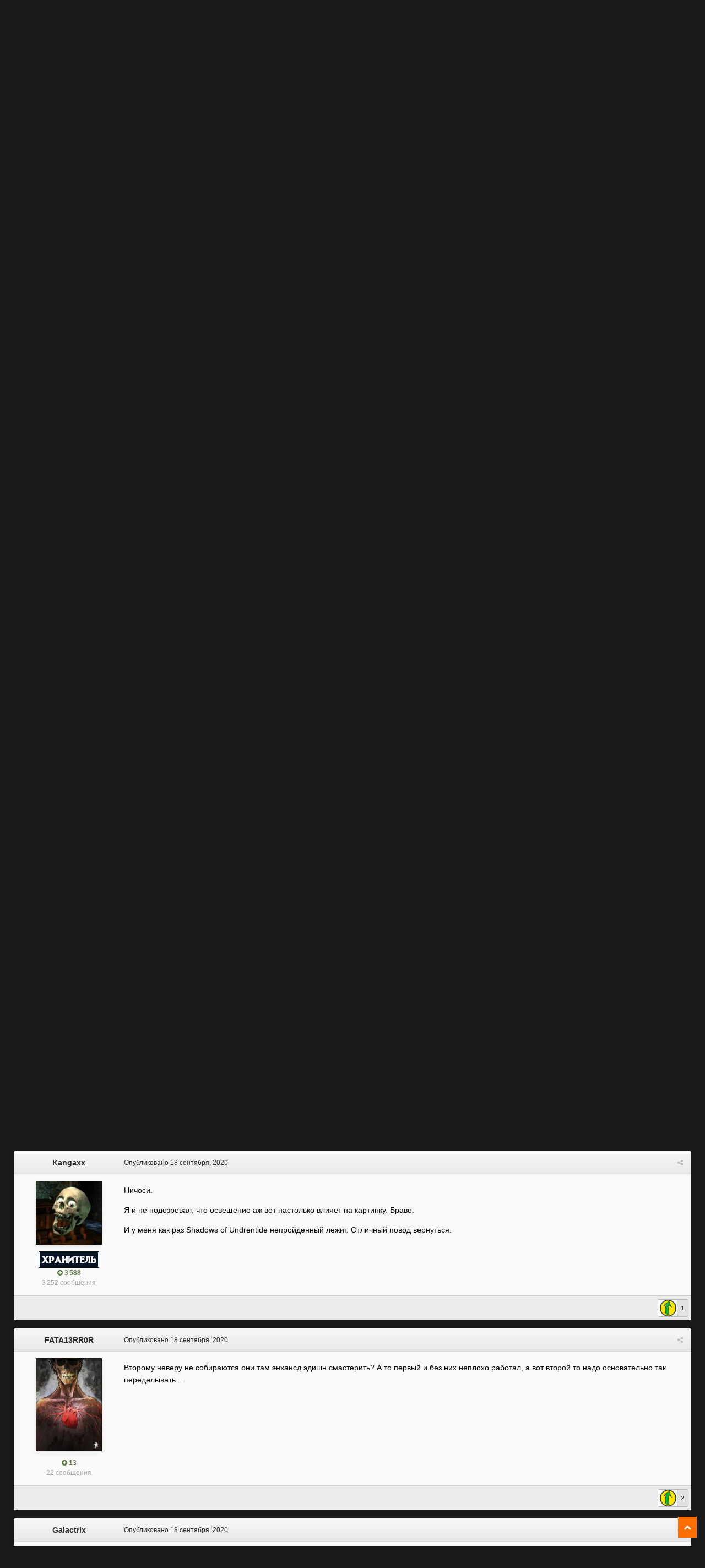

--- FILE ---
content_type: text/html;charset=UTF-8
request_url: https://forum.rpgnuke.ru/topic/15263/?tab=comments
body_size: 23656
content:
<!DOCTYPE html><html id="ipsfocus" lang="ru-RU" dir="ltr" class="focus-g2 focus-guest focus-guest-alert focus-wallpaper focus-post-bar focus-post-row"><head><title>Авторы Neverwinter Nights: Enhanced Edition обновили освещение в игре - Новости - RPGNuke Forums</title>
		<!-- Global site tag (gtag.js) - Google Analytics -->
<script async src="https://www.googletagmanager.com/gtag/js?id=UA-21549895-1"></script>
<script>
  window.dataLayer = window.dataLayer || [];
  function gtag(){dataLayer.push(arguments);}
  gtag('js', new Date());

  gtag('config', 'UA-21549895-1');
</script>


		<!--[if lt IE 9]>
			<link rel="stylesheet" type="text/css" href="https://forum.rpgnuke.ru/uploads/css_built_2/5e61784858ad3c11f00b5706d12afe52_ie8.css.3896a78201d353e3b2bccb245898c6bd.css">
		    <script src="//forum.rpgnuke.ru/applications/core/interface/html5shiv/html5shiv.js"></script>
		<![endif]-->
		
<meta charset="utf-8">

	<meta name="viewport" content="width=device-width, initial-scale=1">



	<meta name="twitter:card" content="summary" />



	
		
			
				<meta name="description" content="Разработчики из компании Beamdog выпустили новый патч для Neverwinter Nights: Enhanced Edition — самый крупный в истории обновлений переиздания игры. Наряду с исправлением ошибок и добавлением нового контента в конструктор приключений девелоперы представили одно крупное изменение — совершенно нов...">
			
		
	

	
		
			
				<meta property="og:title" content="Авторы Neverwinter Nights: Enhanced Edition обновили освещение в игре">
			
		
	

	
		
			
				<meta property="og:type" content="object">
			
		
	

	
		
			
				<meta property="og:url" content="https://forum.rpgnuke.ru/topic/15263/">
			
		
	

	
		
			
				<meta property="og:description" content="Разработчики из компании Beamdog выпустили новый патч для Neverwinter Nights: Enhanced Edition — самый крупный в истории обновлений переиздания игры. Наряду с исправлением ошибок и добавлением нового контента в конструктор приключений девелоперы представили одно крупное изменение — совершенно нов...">
			
		
	

	
		
			
				<meta property="og:updated_time" content="2020-09-22T12:07:58Z">
			
		
	

	
		
			
				<meta property="og:site_name" content="RPGNuke Forums">
			
		
	

	
		
			
				<meta property="og:locale" content="ru_RU">
			
		
	

<meta name="theme-color" content="#1e1e1e">

	
		<link rel="canonical" href="https://forum.rpgnuke.ru/topic/15263/" />
	



		




	<link rel='stylesheet' href='https://forum.rpgnuke.ru/uploads/css_built_2/341e4a57816af3ba440d891ca87450ff_framework.css.4adb4403eb525419402e3933ed39384e.css?v=4e52a1ea3c' media='all'>

	<link rel='stylesheet' href='https://forum.rpgnuke.ru/uploads/css_built_2/05e81b71abe4f22d6eb8d1a929494829_responsive.css.bb5642471304f1ff2d466ea255588512.css?v=4e52a1ea3c' media='all'>

	<link rel='stylesheet' href='https://forum.rpgnuke.ru/uploads/css_built_2/20446cf2d164adcc029377cb04d43d17_flags.css.fa669a0199e1289e23b7521be22958bf.css?v=4e52a1ea3c' media='all'>

	<link rel='stylesheet' href='https://forum.rpgnuke.ru/uploads/css_built_2/90eb5adf50a8c640f633d47fd7eb1778_core.css.167e0e13496ec35666f67fbcf01dbb07.css?v=4e52a1ea3c' media='all'>

	<link rel='stylesheet' href='https://forum.rpgnuke.ru/uploads/css_built_2/5a0da001ccc2200dc5625c3f3934497d_core_responsive.css.f685e9948206de0d2af0a0d97b912670.css?v=4e52a1ea3c' media='all'>

	<link rel='stylesheet' href='https://forum.rpgnuke.ru/uploads/css_built_2/62e269ced0fdab7e30e026f1d30ae516_forums.css.09d12da101f03559c62757b33f65d56c.css?v=4e52a1ea3c' media='all'>

	<link rel='stylesheet' href='https://forum.rpgnuke.ru/uploads/css_built_2/76e62c573090645fb99a15a363d8620e_forums_responsive.css.74ff90abd30177aff061fc13fb66a34c.css?v=4e52a1ea3c' media='all'>




<link rel='stylesheet' href='https://forum.rpgnuke.ru/uploads/css_built_2/258adbb6e4f3e83cd3b355f84e3fa002_custom.css.8bae9dbc041a94cafbbe844d6c55499e.css?v=4e52a1ea3c' media='all'>



		
<script>
var focushtml = document.getElementById('ipsfocus');
function addClass(el, className) { if (el.classList) el.classList.add(className); else if (!hasClass(el, className)) el.className += ' ' + className; }
function getCookie(name) { var v = document.cookie.match('(^|;) ?' + name + '=([^;]*)(;|$)'); return v ? v[2] : null; }
function setCookie(name, value, days) { var d = new Date; d.setTime(d.getTime() + 24*60*60*1000*days); document.cookie = name + "=" + value + ";path=/;expires=" + d.toGMTString(); }
function deleteCookie(name) { setCookie(name, '', -1); }

var backgroundCookie = getCookie('snapshot42_ifbg_class');
if(backgroundCookie){ addClass(focushtml, '' + backgroundCookie + ''); } else { addClass(focushtml, 'ipsfocus_bg1'); }



</script>
		

	<script type='text/javascript'>
		var ipsDebug = false;		
	
		var CKEDITOR_BASEPATH = '//forum.rpgnuke.ru/applications/core/interface/ckeditor/ckeditor/';
	
		var ipsSettings = {
			
			
			cookie_path: "/",
			
			cookie_prefix: "ips4_",
			
			
			cookie_ssl: true,
			
			upload_imgURL: "",
			message_imgURL: "",
			notification_imgURL: "",
			baseURL: "//forum.rpgnuke.ru/",
			jsURL: "//forum.rpgnuke.ru/applications/core/interface/js/js.php",
			csrfKey: "7a3f73f956258508a91536b2e7fd575a",
			antiCache: "4e52a1ea3c",
			disableNotificationSounds: false,
			useCompiledFiles: true,
			links_external: true,
			memberID: 0,
			analyticsProvider: "ga",
			viewProfiles: true,
			mapProvider: 'none',
			mapApiKey: '',
			
		};
	</script>





<script type='text/javascript' src='//forum.rpgnuke.ru/applications/core/interface/howler/howler.core.min.js?v=4e52a1ea3c' data-ips></script>


<script type='text/javascript' src='https://forum.rpgnuke.ru/uploads/javascript_global/root_library.js.537b3e4db806321d9ff8111e42d76edd.js?v=4e52a1ea3c' data-ips></script>


<script type='text/javascript' src='https://forum.rpgnuke.ru/uploads/javascript_global/root_js_lang_2.js.2ef88a5ffd8bfa42d8d0f6f2b99df25b.js?v=4e52a1ea3c' data-ips></script>


<script type='text/javascript' src='https://forum.rpgnuke.ru/uploads/javascript_global/root_framework.js.01f0c3da5b3b0b7b6f9d8ad7ebd1fdee.js?v=4e52a1ea3c' data-ips></script>


<script type='text/javascript' src='https://forum.rpgnuke.ru/uploads/javascript_core/global_global_core.js.7a5e6473fc25d48d942afad9a6a5f866.js?v=4e52a1ea3c' data-ips></script>


<script type='text/javascript' src='https://forum.rpgnuke.ru/uploads/javascript_core/plugins_plugins.js.e3597113e99a754b35a99dae4dac7d09.js?v=4e52a1ea3c' data-ips></script>


<script type='text/javascript' src='https://forum.rpgnuke.ru/uploads/javascript_global/root_front.js.25bc816a5561d46c60c108789ad534f3.js?v=4e52a1ea3c' data-ips></script>


<script type='text/javascript' src='https://forum.rpgnuke.ru/uploads/javascript_forums/front_front_topic.js.bded8919f449533d71e7ca8805bebd6b.js?v=4e52a1ea3c' data-ips></script>


<script type='text/javascript' src='https://forum.rpgnuke.ru/uploads/javascript_core/front_front_core.js.5121712e9120a62aa42811748760beab.js?v=4e52a1ea3c' data-ips></script>


<script type='text/javascript' src='https://forum.rpgnuke.ru/uploads/javascript_global/root_map.js.00774da107c83ba98beb948cd9a7eedd.js?v=4e52a1ea3c' data-ips></script>



	<script type='text/javascript'>
		
			ips.setSetting( 'date_format', jQuery.parseJSON('"dd.mm.yy"') );
		
			ips.setSetting( 'date_first_day', jQuery.parseJSON('0') );
		
			ips.setSetting( 'remote_image_proxy', jQuery.parseJSON('0') );
		
			ips.setSetting( 'ipb_url_filter_option', jQuery.parseJSON('"none"') );
		
			ips.setSetting( 'url_filter_any_action', jQuery.parseJSON('"allow"') );
		
			ips.setSetting( 'bypass_profanity', jQuery.parseJSON('0') );
		
			ips.setSetting( 'emoji_style', jQuery.parseJSON('"disabled"') );
		
			ips.setSetting( 'emoji_shortcodes', jQuery.parseJSON('"1"') );
		
			ips.setSetting( 'emoji_ascii', jQuery.parseJSON('"1"') );
		
			ips.setSetting( 'emoji_cache', jQuery.parseJSON('"1768747155"') );
		
			ips.setSetting( 'minimizeQuote_size', jQuery.parseJSON('5') );
		
			ips.setSetting( 'minimizeQuote_showFirstAppear', jQuery.parseJSON('0') );
		
		
	</script>



<script type='application/ld+json'>
{
    "@context": "http://schema.org",
    "@type": "DiscussionForumPosting",
    "url": "https://forum.rpgnuke.ru/topic/15263/",
    "discussionUrl": "https://forum.rpgnuke.ru/topic/15263/",
    "name": "\u0410\u0432\u0442\u043e\u0440\u044b Neverwinter Nights: Enhanced Edition \u043e\u0431\u043d\u043e\u0432\u0438\u043b\u0438 \u043e\u0441\u0432\u0435\u0449\u0435\u043d\u0438\u0435 \u0432 \u0438\u0433\u0440\u0435",
    "headline": "\u0410\u0432\u0442\u043e\u0440\u044b Neverwinter Nights: Enhanced Edition \u043e\u0431\u043d\u043e\u0432\u0438\u043b\u0438 \u043e\u0441\u0432\u0435\u0449\u0435\u043d\u0438\u0435 \u0432 \u0438\u0433\u0440\u0435",
    "text": "\u0420\u0430\u0437\u0440\u0430\u0431\u043e\u0442\u0447\u0438\u043a\u0438 \u0438\u0437 \u043a\u043e\u043c\u043f\u0430\u043d\u0438\u0438 Beamdog \u0432\u044b\u043f\u0443\u0441\u0442\u0438\u043b\u0438 \u043d\u043e\u0432\u044b\u0439 \u043f\u0430\u0442\u0447 \u0434\u043b\u044f\u00a0Neverwinter Nights: Enhanced Edition\u00a0\u2014 \u0441\u0430\u043c\u044b\u0439 \u043a\u0440\u0443\u043f\u043d\u044b\u0439 \u0432 \u0438\u0441\u0442\u043e\u0440\u0438\u0438 \u043e\u0431\u043d\u043e\u0432\u043b\u0435\u043d\u0438\u0439 \u043f\u0435\u0440\u0435\u0438\u0437\u0434\u0430\u043d\u0438\u044f \u0438\u0433\u0440\u044b.\n\n\n\n\t\u041d\u0430\u0440\u044f\u0434\u0443 \u0441 \u0438\u0441\u043f\u0440\u0430\u0432\u043b\u0435\u043d\u0438\u0435\u043c \u043e\u0448\u0438\u0431\u043e\u043a \u0438 \u0434\u043e\u0431\u0430\u0432\u043b\u0435\u043d\u0438\u0435\u043c \u043d\u043e\u0432\u043e\u0433\u043e \u043a\u043e\u043d\u0442\u0435\u043d\u0442\u0430 \u0432 \u043a\u043e\u043d\u0441\u0442\u0440\u0443\u043a\u0442\u043e\u0440 \u043f\u0440\u0438\u043a\u043b\u044e\u0447\u0435\u043d\u0438\u0439 \u0434\u0435\u0432\u0435\u043b\u043e\u043f\u0435\u0440\u044b \u043f\u0440\u0435\u0434\u0441\u0442\u0430\u0432\u0438\u043b\u0438 \u043e\u0434\u043d\u043e \u043a\u0440\u0443\u043f\u043d\u043e\u0435 \u0438\u0437\u043c\u0435\u043d\u0435\u043d\u0438\u0435\u00a0\u2014 \u0441\u043e\u0432\u0435\u0440\u0448\u0435\u043d\u043d\u043e \u043d\u043e\u0432\u0443\u044e \u0441\u0438\u0441\u0442\u0435\u043c\u0443 \u043e\u0441\u0432\u0435\u0449\u0435\u043d\u0438\u044f, \u043a\u043e\u0442\u043e\u0440\u0430\u044f \u0437\u0430\u043c\u0435\u0442\u043d\u043e \u0443\u043b\u0443\u0447\u0448\u0430\u0435\u0442 \u043a\u0430\u0447\u0435\u0441\u0442\u0432\u043e \u043a\u0430\u0440\u0442\u0438\u043d\u043a\u0438. \u0412\u043c\u0435\u0441\u0442\u043e \u043f\u0440\u0435\u0436\u043d\u0438\u0445 6 \u0438\u0441\u0442\u043e\u0447\u043d\u0438\u043a\u043e\u0432 \u0441\u0432\u0435\u0442\u0430 \u0438\u0433\u0440\u0430 \u0441\u043f\u043e\u0441\u043e\u0431\u043d\u0430 \u043e\u0431\u0440\u0430\u0431\u0430\u0442\u044b\u0432\u0430\u0442\u044c \u0434\u043e 32, \u043f\u0440\u0438 \u044d\u0442\u043e\u043c \u043e\u0441\u0432\u0435\u0449\u0430\u044f \u043d\u0435 \u0437\u0430\u0440\u0430\u043d\u0435\u0435 \u043f\u043e\u0434\u0433\u043e\u0442\u043e\u0432\u043b\u0435\u043d\u043d\u044b\u0435 \u0434\u043b\u044f \u044d\u0442\u043e\u0433\u043e \u043e\u0431\u043b\u0430\u0441\u0442\u0438 \u0438 \u043e\u0431\u044a\u0435\u043a\u0442\u044b, \u0430 \u0431\u0443\u043a\u0432\u0430\u043b\u044c\u043d\u043e \u043a\u0430\u0436\u0434\u044b\u0439 \u043f\u0438\u043a\u0441\u0435\u043b\u044c.\n\n\n\n\t\u0412\u043c\u0435\u0441\u0442\u0435 \u0441 \u043e\u0441\u0432\u0435\u0449\u0435\u043d\u0438\u0435\u043c \u0432 Neverwinter Nights: Enhanced Edition \u043f\u043e\u044f\u0432\u0438\u043b\u0430\u0441\u044c \u0442\u043e\u043d\u0430\u043b\u044c\u043d\u0430\u044f \u043a\u043e\u043c\u043f\u0440\u0435\u0441\u0441\u0438\u044f, \u0431\u043b\u0430\u0433\u043e\u0434\u0430\u0440\u044f \u043a\u043e\u0442\u043e\u0440\u043e\u0439 \u043d\u0435\u043a\u043e\u0442\u043e\u0440\u044b\u0435 \u0446\u0432\u0435\u0442\u0430 \u0440\u0435\u0430\u043b\u0438\u0441\u0442\u0438\u0447\u043d\u043e \u0438\u0441\u043a\u0430\u0436\u0430\u044e\u0442\u0441\u044f \u043f\u043e\u0434 \u0432\u043b\u0438\u044f\u043d\u0438\u0435\u043c \u0441\u043b\u0438\u0448\u043a\u043e\u043c \u044f\u0440\u043a\u0438\u0445 \u0438\u0441\u0442\u043e\u0447\u043d\u0438\u043a\u043e\u0432 \u0441\u0432\u0435\u0442\u0430, \u0430 \u0442\u0430\u043a\u0436\u0435 \u0444\u0438\u0437\u0438\u0447\u0435\u0441\u043a\u0438 \u043a\u043e\u0440\u0440\u0435\u043a\u0442\u043d\u044b\u0439 \u0440\u0435\u043d\u0434\u0435\u0440\u0438\u043d\u0433, \u044d\u043c\u0443\u043b\u0438\u0440\u0443\u044e\u0449\u0438\u0439 \u0440\u0430\u0437\u043b\u0438\u0447\u043d\u044b\u0435 \u0438\u0441\u043a\u0430\u0436\u0435\u043d\u0438\u044f \u0441\u0432\u0435\u0442\u0430, \u043e\u0442\u0440\u0430\u0436\u0430\u044e\u0449\u0435\u0433\u043e\u0441\u044f \u043e\u0442 \u0433\u043b\u044f\u043d\u0446\u0435\u0432\u044b\u0445 \u043f\u043e\u0432\u0435\u0440\u0445\u043d\u043e\u0441\u0442\u0435\u0439.\n\n\n\n\t\n\n\n\t\u041a\u0440\u043e\u043c\u0435 \u0442\u043e\u0433\u043e, \u0440\u0430\u0437\u0440\u0430\u0431\u043e\u0442\u0447\u0438\u043a\u0438 \u0440\u0435\u0430\u043b\u0438\u0437\u043e\u0432\u0430\u043b\u0438 \u043d\u043e\u0432\u0443\u044e \u0441\u0438\u0441\u0442\u0435\u043c\u0443 \u0440\u0435\u043d\u0434\u0435\u0440\u0438\u043d\u0433\u0430 \u0432\u043e\u0434\u044b, \u0431\u043b\u0430\u0433\u043e\u0434\u0430\u0440\u044f \u0447\u0435\u043c\u0443 \u0435\u0451 \u043f\u043e\u0432\u0435\u0440\u0445\u043d\u043e\u0441\u0442\u044c \u043d\u0430\u0447\u0430\u043b\u0430 \u043e\u0442\u0440\u0430\u0436\u0430\u0442\u044c \u0441\u0432\u0435\u0442, \u0441\u043e\u043b\u043d\u0446\u0435 \u0438 \u043b\u0443\u043d\u0443, \u0430 \u043d\u0430 \u0441\u0430\u043c\u043e\u0439 \u0432\u043e\u0434\u043d\u043e\u0439 \u0433\u043b\u0430\u0434\u0438 \u043f\u043e\u044f\u0432\u0438\u043b\u0430\u0441\u044c \u0440\u044f\u0431\u044c \u2014 \u043e\u043d\u0430 \u0431\u043e\u043b\u044c\u0448\u0435 \u043d\u0435 \u043f\u043e\u0445\u043e\u0436\u0430 \u043d\u0430 \u043f\u043e\u043b\u0443\u043f\u0440\u043e\u0437\u0440\u0430\u0447\u043d\u044b\u0439 \u043f\u043b\u0430\u0441\u0442\u0438\u043a.\n\n\n\n\t\u0422\u0430\u043a\u0436\u0435 \u0432\u043e\u0434\u0430 \u0440\u0435\u0430\u0433\u0438\u0440\u0443\u0435\u0442 \u043d\u0430 \u0432\u0435\u0442\u0435\u0440 \u0438 \u044d\u0444\u0444\u0435\u043a\u0442\u044b \u0437\u0430\u043a\u043b\u0438\u043d\u0430\u043d\u0438\u0439 \u2014 \u0432\u0437\u0440\u044b\u0432 \u043e\u0433\u043d\u0435\u043d\u043d\u043e\u0433\u043e \u0448\u0430\u0440\u0430 \u043d\u0435\u043f\u043e\u0434\u0430\u043b\u0451\u043a\u0443 \u043e\u0442\u0437\u043e\u0432\u0451\u0442\u0441\u044f \u043d\u0430 \u043f\u043e\u0432\u0435\u0440\u0445\u043d\u043e\u0441\u0442\u0438 \u0441\u043e\u043e\u0442\u0432\u0435\u0442\u0441\u0442\u0432\u0443\u044e\u0449\u0438\u043c \u043e\u0431\u0440\u0430\u0437\u043e\u043c.\n\n\n\n\t\n\n\n\t\u041f\u043e\u0441\u043b\u0435\u0434\u043d\u0438\u043c \u0433\u0440\u0430\u0444\u0438\u0447\u0435\u0441\u043a\u0438\u043c \u0443\u043b\u0443\u0447\u0448\u0435\u043d\u0438\u0435\u043c \u0441\u0442\u0430\u043b \u0440\u0435\u043d\u0434\u0435\u0440\u0438\u043d\u0433 \u0442\u0440\u0430\u0432\u044b\u00a0\u2014 \u0430\u0432\u0442\u043e\u0440\u044b \u0434\u043e\u0431\u0430\u0432\u0438\u043b\u0438 \u0435\u0439 \u043b\u0451\u0433\u043a\u043e\u0439 \u043f\u043e\u043b\u0443\u043f\u0440\u043e\u0437\u0440\u0430\u0447\u043d\u043e\u0441\u0442\u0438, \u0441\u0434\u0435\u043b\u0430\u0432 \u0431\u043e\u043b\u0435\u0435 \u0433\u0443\u0441\u0442\u043e\u0439 \u0438 \u0440\u0435\u0430\u043b\u0438\u0441\u0442\u0438\u0447\u043d\u043e\u0439.\n\n\n\n\t\n\n\n\t\u041f\u043e \u0441\u043b\u043e\u0432\u0430\u043c \u0441\u0442\u0430\u0440\u0448\u0435\u0433\u043e \u043f\u0440\u043e\u0433\u0440\u0430\u043c\u043c\u0438\u0441\u0442\u0430 \u0411\u0435\u0440\u043d\u0430\u0440\u0434\u0430 \u0421\u0442\u043e\u043a\u043d\u0435\u0440\u0430, \u0440\u0430\u0437\u0440\u0430\u0431\u043e\u0442\u0447\u0438\u043a\u0438 \u0442\u0430\u043a\u0436\u0435 \u0432\u043d\u0435\u0434\u0440\u0438\u043b\u0438 \u0432 Neverwinter Nights: Enhanced Edition \u043d\u0435\u0441\u043a\u043e\u043b\u044c\u043a\u043e \u0438\u0437\u043c\u0435\u043d\u0435\u043d\u0438\u0439, \u043a\u043e\u0442\u043e\u0440\u044b\u0435 \u043d\u0430\u043f\u0440\u0430\u0432\u043b\u0435\u043d\u044b \u043d\u0430 \u0433\u0440\u044f\u0434\u0443\u0449\u0438\u0435 \u0433\u0440\u0430\u0444\u0438\u0447\u0435\u0441\u043a\u0438\u0435 \u0443\u043b\u0443\u0447\u0448\u0435\u043d\u0438\u044f\u00a0\u2014 \u0438\u0445 \u043f\u043e\u044f\u0432\u043b\u0435\u043d\u0438\u0435 \u043e\u0436\u0438\u0434\u0430\u0435\u0442\u0441\u044f \u0441\u043e \u0441\u043b\u0435\u0434\u0443\u044e\u0449\u0438\u043c\u0438 \u043f\u0430\u0442\u0447\u0430\u043c\u0438.\n\n\n\n\t\u0412 \u043d\u0430\u0441\u0442\u043e\u044f\u0449\u0438\u0439 \u043c\u043e\u043c\u0435\u043d\u0442 \u043d\u0430 \u0438\u0433\u0440\u0443 \u0434\u0435\u0439\u0441\u0442\u0432\u0443\u0435\u0442 \u043f\u044f\u0442\u0438\u0434\u0435\u0441\u044f\u0442\u0438\u043f\u0440\u043e\u0446\u0435\u043d\u0442\u043d\u0430\u044f \u0441\u043a\u0438\u0434\u043a\u0430 \u0432 \u043c\u0430\u0433\u0430\u0437\u0438\u043d\u0435 GOG \u2014 \u0435\u0451 \u043c\u043e\u0436\u043d\u043e \u043f\u0440\u0438\u043e\u0431\u0440\u0435\u0441\u0442\u0438 \u043f\u043e \u0446\u0435\u043d\u0435 \u0432 219 \u0440\u0443\u0431\u043b\u0435\u0439. \u0412 Steam\u00a0Neverwinter Nights: Enhanced Edition \u0442\u0430\u043a\u0436\u0435 \u043d\u0430\u043b\u0438\u0447\u0435\u0441\u0442\u0432\u0443\u0435\u0442, \u043e\u0434\u043d\u0430\u043a\u043e \u0441\u043a\u0438\u0434\u043a\u0438 \u043d\u0430 \u043d\u0435\u0451 \u0432 \u0441\u0435\u0440\u0432\u0438\u0441\u0435 \u043e\u0442 Valve \u043d\u0435\u0442.\n\n",
    "dateCreated": "2020-09-18T10:58:03+0000",
    "datePublished": "2020-09-18T10:58:03+0000",
    "pageStart": 1,
    "pageEnd": 1,
    "image": "https://forum.rpgnuke.ru/uploads/monthly_2020_06/photo-1.thumb.jpg.2065046d0c86192353f3e933ad04c69f.jpg",
    "author": {
        "@type": "Person",
        "name": "Nuke-Bot 2000",
        "image": "https://forum.rpgnuke.ru/uploads/monthly_2020_06/photo-1.thumb.jpg.2065046d0c86192353f3e933ad04c69f.jpg",
        "url": "https://forum.rpgnuke.ru/user/1/"
    },
    "interactionStatistic": [
        {
            "@type": "InteractionCounter",
            "interactionType": "http://schema.org/ViewAction",
            "userInteractionCount": 2390
        },
        {
            "@type": "InteractionCounter",
            "interactionType": "http://schema.org/CommentAction",
            "userInteractionCount": 10
        },
        {
            "@type": "InteractionCounter",
            "interactionType": "http://schema.org/FollowAction",
            "userInteractionCount": 0
        }
    ],
    "comment": [
        {
            "@type": "Comment",
            "url": "https://forum.rpgnuke.ru/topic/15263/?do=findComment\u0026comment=314783",
            "author": {
                "@type": "Person",
                "name": "Nuke-Bot 2000",
                "image": "https://forum.rpgnuke.ru/uploads/monthly_2020_06/photo-1.thumb.jpg.2065046d0c86192353f3e933ad04c69f.jpg",
                "url": "https://forum.rpgnuke.ru/user/1/"
            },
            "dateCreated": "2020-09-18T10:58:03+0000",
            "text": "\u0420\u0430\u0437\u0440\u0430\u0431\u043e\u0442\u0447\u0438\u043a\u0438 \u0438\u0437 \u043a\u043e\u043c\u043f\u0430\u043d\u0438\u0438 Beamdog \u0432\u044b\u043f\u0443\u0441\u0442\u0438\u043b\u0438 \u043d\u043e\u0432\u044b\u0439 \u043f\u0430\u0442\u0447 \u0434\u043b\u044f\u00a0Neverwinter Nights: Enhanced Edition\u00a0\u2014 \u0441\u0430\u043c\u044b\u0439 \u043a\u0440\u0443\u043f\u043d\u044b\u0439 \u0432 \u0438\u0441\u0442\u043e\u0440\u0438\u0438 \u043e\u0431\u043d\u043e\u0432\u043b\u0435\u043d\u0438\u0439 \u043f\u0435\u0440\u0435\u0438\u0437\u0434\u0430\u043d\u0438\u044f \u0438\u0433\u0440\u044b.\n\n\n\n\t\u041d\u0430\u0440\u044f\u0434\u0443 \u0441 \u0438\u0441\u043f\u0440\u0430\u0432\u043b\u0435\u043d\u0438\u0435\u043c \u043e\u0448\u0438\u0431\u043e\u043a \u0438 \u0434\u043e\u0431\u0430\u0432\u043b\u0435\u043d\u0438\u0435\u043c \u043d\u043e\u0432\u043e\u0433\u043e \u043a\u043e\u043d\u0442\u0435\u043d\u0442\u0430 \u0432 \u043a\u043e\u043d\u0441\u0442\u0440\u0443\u043a\u0442\u043e\u0440 \u043f\u0440\u0438\u043a\u043b\u044e\u0447\u0435\u043d\u0438\u0439 \u0434\u0435\u0432\u0435\u043b\u043e\u043f\u0435\u0440\u044b \u043f\u0440\u0435\u0434\u0441\u0442\u0430\u0432\u0438\u043b\u0438 \u043e\u0434\u043d\u043e \u043a\u0440\u0443\u043f\u043d\u043e\u0435 \u0438\u0437\u043c\u0435\u043d\u0435\u043d\u0438\u0435\u00a0\u2014 \u0441\u043e\u0432\u0435\u0440\u0448\u0435\u043d\u043d\u043e \u043d\u043e\u0432\u0443\u044e \u0441\u0438\u0441\u0442\u0435\u043c\u0443 \u043e\u0441\u0432\u0435\u0449\u0435\u043d\u0438\u044f, \u043a\u043e\u0442\u043e\u0440\u0430\u044f \u0437\u0430\u043c\u0435\u0442\u043d\u043e \u0443\u043b\u0443\u0447\u0448\u0430\u0435\u0442 \u043a\u0430\u0447\u0435\u0441\u0442\u0432\u043e \u043a\u0430\u0440\u0442\u0438\u043d\u043a\u0438. \u0412\u043c\u0435\u0441\u0442\u043e \u043f\u0440\u0435\u0436\u043d\u0438\u0445 6 \u0438\u0441\u0442\u043e\u0447\u043d\u0438\u043a\u043e\u0432 \u0441\u0432\u0435\u0442\u0430 \u0438\u0433\u0440\u0430 \u0441\u043f\u043e\u0441\u043e\u0431\u043d\u0430 \u043e\u0431\u0440\u0430\u0431\u0430\u0442\u044b\u0432\u0430\u0442\u044c \u0434\u043e 32, \u043f\u0440\u0438 \u044d\u0442\u043e\u043c \u043e\u0441\u0432\u0435\u0449\u0430\u044f \u043d\u0435 \u0437\u0430\u0440\u0430\u043d\u0435\u0435 \u043f\u043e\u0434\u0433\u043e\u0442\u043e\u0432\u043b\u0435\u043d\u043d\u044b\u0435 \u0434\u043b\u044f \u044d\u0442\u043e\u0433\u043e \u043e\u0431\u043b\u0430\u0441\u0442\u0438 \u0438 \u043e\u0431\u044a\u0435\u043a\u0442\u044b, \u0430 \u0431\u0443\u043a\u0432\u0430\u043b\u044c\u043d\u043e \u043a\u0430\u0436\u0434\u044b\u0439 \u043f\u0438\u043a\u0441\u0435\u043b\u044c.\n\n\n\n\t\u0412\u043c\u0435\u0441\u0442\u0435 \u0441 \u043e\u0441\u0432\u0435\u0449\u0435\u043d\u0438\u0435\u043c \u0432 Neverwinter Nights: Enhanced Edition \u043f\u043e\u044f\u0432\u0438\u043b\u0430\u0441\u044c \u0442\u043e\u043d\u0430\u043b\u044c\u043d\u0430\u044f \u043a\u043e\u043c\u043f\u0440\u0435\u0441\u0441\u0438\u044f, \u0431\u043b\u0430\u0433\u043e\u0434\u0430\u0440\u044f \u043a\u043e\u0442\u043e\u0440\u043e\u0439 \u043d\u0435\u043a\u043e\u0442\u043e\u0440\u044b\u0435 \u0446\u0432\u0435\u0442\u0430 \u0440\u0435\u0430\u043b\u0438\u0441\u0442\u0438\u0447\u043d\u043e \u0438\u0441\u043a\u0430\u0436\u0430\u044e\u0442\u0441\u044f \u043f\u043e\u0434 \u0432\u043b\u0438\u044f\u043d\u0438\u0435\u043c \u0441\u043b\u0438\u0448\u043a\u043e\u043c \u044f\u0440\u043a\u0438\u0445 \u0438\u0441\u0442\u043e\u0447\u043d\u0438\u043a\u043e\u0432 \u0441\u0432\u0435\u0442\u0430, \u0430 \u0442\u0430\u043a\u0436\u0435 \u0444\u0438\u0437\u0438\u0447\u0435\u0441\u043a\u0438 \u043a\u043e\u0440\u0440\u0435\u043a\u0442\u043d\u044b\u0439 \u0440\u0435\u043d\u0434\u0435\u0440\u0438\u043d\u0433, \u044d\u043c\u0443\u043b\u0438\u0440\u0443\u044e\u0449\u0438\u0439 \u0440\u0430\u0437\u043b\u0438\u0447\u043d\u044b\u0435 \u0438\u0441\u043a\u0430\u0436\u0435\u043d\u0438\u044f \u0441\u0432\u0435\u0442\u0430, \u043e\u0442\u0440\u0430\u0436\u0430\u044e\u0449\u0435\u0433\u043e\u0441\u044f \u043e\u0442 \u0433\u043b\u044f\u043d\u0446\u0435\u0432\u044b\u0445 \u043f\u043e\u0432\u0435\u0440\u0445\u043d\u043e\u0441\u0442\u0435\u0439.\n\n\n\n\t\n\n\n\t\u041a\u0440\u043e\u043c\u0435 \u0442\u043e\u0433\u043e, \u0440\u0430\u0437\u0440\u0430\u0431\u043e\u0442\u0447\u0438\u043a\u0438 \u0440\u0435\u0430\u043b\u0438\u0437\u043e\u0432\u0430\u043b\u0438 \u043d\u043e\u0432\u0443\u044e \u0441\u0438\u0441\u0442\u0435\u043c\u0443 \u0440\u0435\u043d\u0434\u0435\u0440\u0438\u043d\u0433\u0430 \u0432\u043e\u0434\u044b, \u0431\u043b\u0430\u0433\u043e\u0434\u0430\u0440\u044f \u0447\u0435\u043c\u0443 \u0435\u0451 \u043f\u043e\u0432\u0435\u0440\u0445\u043d\u043e\u0441\u0442\u044c \u043d\u0430\u0447\u0430\u043b\u0430 \u043e\u0442\u0440\u0430\u0436\u0430\u0442\u044c \u0441\u0432\u0435\u0442, \u0441\u043e\u043b\u043d\u0446\u0435 \u0438 \u043b\u0443\u043d\u0443, \u0430 \u043d\u0430 \u0441\u0430\u043c\u043e\u0439 \u0432\u043e\u0434\u043d\u043e\u0439 \u0433\u043b\u0430\u0434\u0438 \u043f\u043e\u044f\u0432\u0438\u043b\u0430\u0441\u044c \u0440\u044f\u0431\u044c \u2014 \u043e\u043d\u0430 \u0431\u043e\u043b\u044c\u0448\u0435 \u043d\u0435 \u043f\u043e\u0445\u043e\u0436\u0430 \u043d\u0430 \u043f\u043e\u043b\u0443\u043f\u0440\u043e\u0437\u0440\u0430\u0447\u043d\u044b\u0439 \u043f\u043b\u0430\u0441\u0442\u0438\u043a.\n\n\n\n\t\u0422\u0430\u043a\u0436\u0435 \u0432\u043e\u0434\u0430 \u0440\u0435\u0430\u0433\u0438\u0440\u0443\u0435\u0442 \u043d\u0430 \u0432\u0435\u0442\u0435\u0440 \u0438 \u044d\u0444\u0444\u0435\u043a\u0442\u044b \u0437\u0430\u043a\u043b\u0438\u043d\u0430\u043d\u0438\u0439 \u2014 \u0432\u0437\u0440\u044b\u0432 \u043e\u0433\u043d\u0435\u043d\u043d\u043e\u0433\u043e \u0448\u0430\u0440\u0430 \u043d\u0435\u043f\u043e\u0434\u0430\u043b\u0451\u043a\u0443 \u043e\u0442\u0437\u043e\u0432\u0451\u0442\u0441\u044f \u043d\u0430 \u043f\u043e\u0432\u0435\u0440\u0445\u043d\u043e\u0441\u0442\u0438 \u0441\u043e\u043e\u0442\u0432\u0435\u0442\u0441\u0442\u0432\u0443\u044e\u0449\u0438\u043c \u043e\u0431\u0440\u0430\u0437\u043e\u043c.\n\n\n\n\t\n\n\n\t\u041f\u043e\u0441\u043b\u0435\u0434\u043d\u0438\u043c \u0433\u0440\u0430\u0444\u0438\u0447\u0435\u0441\u043a\u0438\u043c \u0443\u043b\u0443\u0447\u0448\u0435\u043d\u0438\u0435\u043c \u0441\u0442\u0430\u043b \u0440\u0435\u043d\u0434\u0435\u0440\u0438\u043d\u0433 \u0442\u0440\u0430\u0432\u044b\u00a0\u2014 \u0430\u0432\u0442\u043e\u0440\u044b \u0434\u043e\u0431\u0430\u0432\u0438\u043b\u0438 \u0435\u0439 \u043b\u0451\u0433\u043a\u043e\u0439 \u043f\u043e\u043b\u0443\u043f\u0440\u043e\u0437\u0440\u0430\u0447\u043d\u043e\u0441\u0442\u0438, \u0441\u0434\u0435\u043b\u0430\u0432 \u0431\u043e\u043b\u0435\u0435 \u0433\u0443\u0441\u0442\u043e\u0439 \u0438 \u0440\u0435\u0430\u043b\u0438\u0441\u0442\u0438\u0447\u043d\u043e\u0439.\n\n\n\n\t\n\n\n\t\u041f\u043e \u0441\u043b\u043e\u0432\u0430\u043c \u0441\u0442\u0430\u0440\u0448\u0435\u0433\u043e \u043f\u0440\u043e\u0433\u0440\u0430\u043c\u043c\u0438\u0441\u0442\u0430 \u0411\u0435\u0440\u043d\u0430\u0440\u0434\u0430 \u0421\u0442\u043e\u043a\u043d\u0435\u0440\u0430, \u0440\u0430\u0437\u0440\u0430\u0431\u043e\u0442\u0447\u0438\u043a\u0438 \u0442\u0430\u043a\u0436\u0435 \u0432\u043d\u0435\u0434\u0440\u0438\u043b\u0438 \u0432 Neverwinter Nights: Enhanced Edition \u043d\u0435\u0441\u043a\u043e\u043b\u044c\u043a\u043e \u0438\u0437\u043c\u0435\u043d\u0435\u043d\u0438\u0439, \u043a\u043e\u0442\u043e\u0440\u044b\u0435 \u043d\u0430\u043f\u0440\u0430\u0432\u043b\u0435\u043d\u044b \u043d\u0430 \u0433\u0440\u044f\u0434\u0443\u0449\u0438\u0435 \u0433\u0440\u0430\u0444\u0438\u0447\u0435\u0441\u043a\u0438\u0435 \u0443\u043b\u0443\u0447\u0448\u0435\u043d\u0438\u044f\u00a0\u2014 \u0438\u0445 \u043f\u043e\u044f\u0432\u043b\u0435\u043d\u0438\u0435 \u043e\u0436\u0438\u0434\u0430\u0435\u0442\u0441\u044f \u0441\u043e \u0441\u043b\u0435\u0434\u0443\u044e\u0449\u0438\u043c\u0438 \u043f\u0430\u0442\u0447\u0430\u043c\u0438.\n\n\n\n\t\u0412 \u043d\u0430\u0441\u0442\u043e\u044f\u0449\u0438\u0439 \u043c\u043e\u043c\u0435\u043d\u0442 \u043d\u0430 \u0438\u0433\u0440\u0443 \u0434\u0435\u0439\u0441\u0442\u0432\u0443\u0435\u0442 \u043f\u044f\u0442\u0438\u0434\u0435\u0441\u044f\u0442\u0438\u043f\u0440\u043e\u0446\u0435\u043d\u0442\u043d\u0430\u044f \u0441\u043a\u0438\u0434\u043a\u0430 \u0432 \u043c\u0430\u0433\u0430\u0437\u0438\u043d\u0435 GOG \u2014 \u0435\u0451 \u043c\u043e\u0436\u043d\u043e \u043f\u0440\u0438\u043e\u0431\u0440\u0435\u0441\u0442\u0438 \u043f\u043e \u0446\u0435\u043d\u0435 \u0432 219 \u0440\u0443\u0431\u043b\u0435\u0439. \u0412 Steam\u00a0Neverwinter Nights: Enhanced Edition \u0442\u0430\u043a\u0436\u0435 \u043d\u0430\u043b\u0438\u0447\u0435\u0441\u0442\u0432\u0443\u0435\u0442, \u043e\u0434\u043d\u0430\u043a\u043e \u0441\u043a\u0438\u0434\u043a\u0438 \u043d\u0430 \u043d\u0435\u0451 \u0432 \u0441\u0435\u0440\u0432\u0438\u0441\u0435 \u043e\u0442 Valve \u043d\u0435\u0442.\n\n",
            "mainEntityOfPage": "https://forum.rpgnuke.ru/topic/15263/"
        },
        {
            "@type": "Comment",
            "url": "https://forum.rpgnuke.ru/topic/15263/?do=findComment\u0026comment=314784",
            "author": {
                "@type": "Person",
                "name": "Kangaxx",
                "image": "https://forum.rpgnuke.ru/uploads/monthly_2022_07/AVANUKE.thumb.jpg.ea594413b0f7cf2986afc33b28aa2583.jpg",
                "url": "https://forum.rpgnuke.ru/user/3359/"
            },
            "dateCreated": "2020-09-18T11:08:23+0000",
            "text": "\u041d\u0438\u0447\u043e\u0441\u0438.\n\n\n\n\t\u042f \u0438 \u043d\u0435 \u043f\u043e\u0434\u043e\u0437\u0440\u0435\u0432\u0430\u043b, \u0447\u0442\u043e \u043e\u0441\u0432\u0435\u0449\u0435\u043d\u0438\u0435 \u0430\u0436 \u0432\u043e\u0442 \u043d\u0430\u0441\u0442\u043e\u043b\u044c\u043a\u043e \u0432\u043b\u0438\u044f\u0435\u0442 \u043d\u0430 \u043a\u0430\u0440\u0442\u0438\u043d\u043a\u0443. \u0411\u0440\u0430\u0432\u043e.\n\n\n\n\t\u0418 \u0443 \u043c\u0435\u043d\u044f \u043a\u0430\u043a \u0440\u0430\u0437 Shadows of Undrentide \u043d\u0435\u043f\u0440\u043e\u0439\u0434\u0435\u043d\u043d\u044b\u0439 \u043b\u0435\u0436\u0438\u0442. \u041e\u0442\u043b\u0438\u0447\u043d\u044b\u0439 \u043f\u043e\u0432\u043e\u0434 \u0432\u0435\u0440\u043d\u0443\u0442\u044c\u0441\u044f.\n\n",
            "mainEntityOfPage": "https://forum.rpgnuke.ru/topic/15263/"
        },
        {
            "@type": "Comment",
            "url": "https://forum.rpgnuke.ru/topic/15263/?do=findComment\u0026comment=314789",
            "author": {
                "@type": "Person",
                "name": "FATA13RR0R",
                "image": "https://forum.rpgnuke.ru/uploads/profile/photo-thumb-5441.jpg",
                "url": "https://forum.rpgnuke.ru/user/5441/"
            },
            "dateCreated": "2020-09-18T14:38:28+0000",
            "text": "\u0412\u0442\u043e\u0440\u043e\u043c\u0443 \u043d\u0435\u0432\u0435\u0440\u0443 \u043d\u0435 \u0441\u043e\u0431\u0438\u0440\u0430\u044e\u0442\u0441\u044f \u043e\u043d\u0438 \u0442\u0430\u043c \u044d\u043d\u0445\u0430\u043d\u0441\u0434 \u044d\u0434\u0438\u0448\u043d \u0441\u043c\u0430\u0441\u0442\u0435\u0440\u0438\u0442\u044c? \u0410 \u0442\u043e \u043f\u0435\u0440\u0432\u044b\u0439 \u0438 \u0431\u0435\u0437 \u043d\u0438\u0445 \u043d\u0435\u043f\u043b\u043e\u0445\u043e \u0440\u0430\u0431\u043e\u0442\u0430\u043b, \u0430 \u0432\u043e\u0442 \u0432\u0442\u043e\u0440\u043e\u0439 \u0442\u043e \u043d\u0430\u0434\u043e \u043e\u0441\u043d\u043e\u0432\u0430\u0442\u0435\u043b\u044c\u043d\u043e \u0442\u0430\u043a \u043f\u0435\u0440\u0435\u0434\u0435\u043b\u044b\u0432\u0430\u0442\u044c...\n",
            "mainEntityOfPage": "https://forum.rpgnuke.ru/topic/15263/"
        },
        {
            "@type": "Comment",
            "url": "https://forum.rpgnuke.ru/topic/15263/?do=findComment\u0026comment=314799",
            "author": {
                "@type": "Person",
                "name": "Galactrix",
                "image": "https://forum.rpgnuke.ru/uploads/monthly_2019_11/1.thumb.jpg.c3e52649b14e128f9261fcbe5997243e.jpg",
                "url": "https://forum.rpgnuke.ru/user/8753/"
            },
            "dateCreated": "2020-09-18T17:14:09+0000",
            "text": "\u0412\u043e\u0442 \u0438 \u043e\u0442\u043b\u0438\u0447\u043d\u044b\u0439 \u043f\u043e\u0432\u043e\u0434 \u0441\u043d\u043e\u0432\u0430 \u043f\u043e\u0438\u0433\u0440\u0430\u0442\u044c. \u041f\u0440\u0430\u0432\u0434\u0430 \u043c\u043e\u0435 \u0432\u043e\u043e\u0431\u0440\u0430\u0436\u0435\u043d\u0438\u0435 \u0435\u0449\u0435 \u0438 \u043d\u0435 \u0442\u0430\u043a \u0433\u0440\u0430\u0444\u0438\u043a\u0443 \u0434\u043e\u0441\u0442\u0440\u0430\u0438\u0432\u0430\u0435\u0442 \n",
            "mainEntityOfPage": "https://forum.rpgnuke.ru/topic/15263/"
        },
        {
            "@type": "Comment",
            "url": "https://forum.rpgnuke.ru/topic/15263/?do=findComment\u0026comment=314810",
            "author": {
                "@type": "Person",
                "name": "Cipher",
                "image": "https://forum.rpgnuke.ru/uploads/monthly_2019_05/Lord_Cypher.thumb.png.6100ccea019a3529b39dc0f7d216018f.png",
                "url": "https://forum.rpgnuke.ru/user/18883/"
            },
            "dateCreated": "2020-09-19T05:48:30+0000",
            "text": "\u041f\u0435\u0440\u0432\u043e\u0435 \u0434\u043e\u043f\u043e\u043b\u043d\u0435\u043d\u0438\u0435 \u043d\u0435\u043f\u043b\u043e\u0445\u043e\u0435, \u043d\u043e, \u0435\u0441\u043b\u0438 \u0447\u0435\u0441\u0442\u043d\u043e, \u043d\u0430 \u043e\u0434\u0438\u043d \u0440\u0430\u0437. \u041e\u043d\u043e \u0441\u043e\u043f\u043e\u0441\u0442\u0430\u0432\u0438\u043c\u043e \u0441 \u043f\u0440\u0435\u043c\u0438\u0443\u043c-\u043c\u043e\u0434\u0443\u043b\u044f\u043c\u0438 \u043f\u043e \u0443\u0440\u043e\u0432\u043d\u044e \u044d\u043f\u0438\u043a\u0430 \u0438 \u0441\u044e\u0436\u0435\u0442\u0443. \u0412\u043e\u0442 Hordes of the Underdark (\u0432\u0442\u043e\u0440\u043e\u0435) \u043f\u0440\u043e\u0441\u0442\u043e \u0441\u0443\u043f\u0435\u0440! \u0412\u043e\u0437\u043c\u043e\u0436\u043d\u043e, \u043f\u0435\u0440\u0432\u043e\u0435 \u0442\u0430\u043a\u0438\u043c \u043e\u0449\u0443\u0449\u0430\u0435\u0442\u0441\u044f \u0438\u043c\u0435\u043d\u043d\u043e \u043d\u0430 \u043a\u043e\u043d\u0442\u0440\u0430\u0441\u0442\u0435 \u0441\u043e \u0432\u0442\u043e\u0440\u044b\u043c.\n\n\n\n\t\u041e\u0441\u0432\u0435\u0449\u0435\u043d\u0438\u0435 \u043f\u0440\u043e\u0441\u0442\u043e \u0442\u0430\u043a\u0438 \u043f\u0440\u0435\u043e\u0431\u0440\u0430\u0437\u0438\u043b\u043e \u0438\u0433\u0440\u0443! \u0418\u043d\u0442\u0435\u0440\u0435\u0441\u043d\u043e, \u043a\u0430\u043a \u044d\u0442\u043e \u0432 \u0436\u0438\u0432\u0443\u044e \u0431\u0443\u0434\u0435\u0442 \u043e\u0449\u0443\u0449\u0430\u0442\u044c\u0441\u044f.\n\n",
            "mainEntityOfPage": "https://forum.rpgnuke.ru/topic/15263/"
        },
        {
            "@type": "Comment",
            "url": "https://forum.rpgnuke.ru/topic/15263/?do=findComment\u0026comment=314828",
            "author": {
                "@type": "Person",
                "name": "Allard",
                "image": "https://forum.rpgnuke.ru/uploads/monthly_2024_08/1.thumb.png.08cf9d79f522819e3deb6bb802fe67ef.png",
                "url": "https://forum.rpgnuke.ru/user/72/"
            },
            "dateCreated": "2020-09-19T11:46:59+0000",
            "text": "\u0410 \u0432 \u0447\u0451\u043c \u0442\u0430\u043c \u043f\u0440\u043e\u0431\u043b\u0435\u043c\u0430-\u0442\u043e? \u041f\u043e \u043c\u043e\u0435\u043c\u0443 \u043e\u043f\u044b\u0442\u0443 \u043a\u0430\u043a \u0440\u0430\u0437 \u043d\u0430\u043e\u0431\u043e\u0440\u043e\u0442, \u043f\u0435\u0440\u0432\u044b\u0439 \u043d\u0435\u0432\u0435\u0440 (\u043e\u0440\u0438\u0433\u0438\u043d\u0430\u043b) \u0440\u0430\u0431\u043e\u0442\u0430\u0435\u0442 \u0447\u0435\u0440\u0435\u0437 \u043f\u0435\u043d\u044c-\u043a\u043e\u043b\u043e\u0434\u0443, \u0430 \u0432\u043e\u0442 \u0441\u043e \u0432\u0442\u043e\u0440\u044b\u043c \u043f\u0440\u043e\u0431\u043b\u0435\u043c \u043d\u0438\u043a\u0430\u043a\u0438\u0445.\n\n",
            "mainEntityOfPage": "https://forum.rpgnuke.ru/topic/15263/"
        },
        {
            "@type": "Comment",
            "url": "https://forum.rpgnuke.ru/topic/15263/?do=findComment\u0026comment=314833",
            "author": {
                "@type": "Person",
                "name": "Nhisti",
                "image": "https://forum.rpgnuke.ru/uploads/profile/photo-thumb-17696.jpg",
                "url": "https://forum.rpgnuke.ru/user/17696/"
            },
            "dateCreated": "2020-09-19T16:03:13+0000",
            "text": "\u041d\u0443 \u0434\u043e\u0431\u0440\u043e\u0435 \u0443\u0442\u0440\u043e! \u041f\u043e\u0441\u043b\u0435\u0434\u043d\u0435\u0435 \u0432\u0440\u0435\u043c\u044f \u0432\u0435\u0434\u044c \u0441\u0442\u043e\u043b\u044c\u043a\u043e \u0448\u0443\u043c\u0430 \u0431\u044b\u043b\u043e \u043d\u0430\u0441\u0447\u0451\u0442 \u043f\u0440\u0435\u0441\u043b\u043e\u0432\u0443\u0442\u043e\u0433\u043e \"\u0440\u044d\u0439\u0442\u0440\u0435\u0439\u0441\u0438\u043d\u0433\u0430\" \u00af\\_(\u30c4)_/\u00af\n\n\n\n\t\n",
            "mainEntityOfPage": "https://forum.rpgnuke.ru/topic/15263/"
        },
        {
            "@type": "Comment",
            "url": "https://forum.rpgnuke.ru/topic/15263/?do=findComment\u0026comment=314836",
            "author": {
                "@type": "Person",
                "name": "Allard",
                "image": "https://forum.rpgnuke.ru/uploads/monthly_2024_08/1.thumb.png.08cf9d79f522819e3deb6bb802fe67ef.png",
                "url": "https://forum.rpgnuke.ru/user/72/"
            },
            "dateCreated": "2020-09-19T18:56:28+0000",
            "text": "\u041d\u0435 \u0441\u043e\u0432\u0441\u0435\u043c \u043b\u0435\u0433\u0438\u0442\u0438\u043c\u043d\u044b\u0439 \u043f\u0440\u0438\u043c\u0435\u0440 - \u0442\u0443\u0442 \u043d\u0435\u0441\u043c\u043e\u0442\u0440\u044f \u043d\u0430 \u043f\u0438\u0430\u0440, \u043e\u0434\u043d\u0438\u043c \u043e\u0441\u0432\u0435\u0449\u0435\u043d\u0438\u0435\u043c \u0432\u0441\u0451 \u0434\u0430\u043b\u0435\u043a\u043e \u043d\u0435 \u043e\u0433\u0440\u0430\u043d\u0438\u0447\u0438\u043b\u043e\u0441\u044c. \u0412 Q2 RTX\u00a0\u0438 \u043c\u043e\u0434\u0435\u043b\u044c\u043a\u0438, \u0438 \u0442\u0435\u043a\u0441\u0442\u0443\u0440\u043a\u0438 \u043f\u043e\u0434\u0442\u044f\u043d\u0443\u0442\u044b\u0435, \u0438 \u0432\u0441\u0451 \u043d\u0430 \u0441\u0432\u0435\u0442\u0435.\n\n",
            "mainEntityOfPage": "https://forum.rpgnuke.ru/topic/15263/"
        },
        {
            "@type": "Comment",
            "url": "https://forum.rpgnuke.ru/topic/15263/?do=findComment\u0026comment=314839",
            "author": {
                "@type": "Person",
                "name": "Nhisti",
                "image": "https://forum.rpgnuke.ru/uploads/profile/photo-thumb-17696.jpg",
                "url": "https://forum.rpgnuke.ru/user/17696/"
            },
            "dateCreated": "2020-09-19T20:16:15+0000",
            "text": "\u0414\u0430, \u043d\u043e \u043d\u0435 \u0441\u043a\u0430\u0437\u0430\u0442\u044c, \u0447\u0442\u043e \u0431\u044b \u043f\u0440\u044f\u043c \u043a\u0430\u0440\u0434\u0438\u043d\u0430\u043b\u044c\u043d\u043e, \u0434\u0430 \u0438 \u0432 \u043f\u0435\u0440\u0432\u0443\u044e \u043e\u0447\u0435\u0440\u0435\u0434\u044c \u0432 \u043f\u0440\u0435\u043e\u0431\u0440\u0430\u0436\u0435\u043d\u0438\u0438 \u0438\u0433\u0440\u0430\u0435\u0442 \u0440\u043e\u043b\u044c \u0438\u043c\u0435\u043d\u043d\u043e \u043e\u0441\u0432\u0435\u0449\u0435\u043d\u0438\u0435, \u043f.\u043c.\u0441.\u043c.\n\n\n\n\t\n\t\t\n\t\n\n",
            "mainEntityOfPage": "https://forum.rpgnuke.ru/topic/15263/"
        },
        {
            "@type": "Comment",
            "url": "https://forum.rpgnuke.ru/topic/15263/?do=findComment\u0026comment=314949",
            "author": {
                "@type": "Person",
                "name": "Storm Vanguard One",
                "image": "https://forum.rpgnuke.ru/uploads/profile/photo-thumb-6049.png",
                "url": "https://forum.rpgnuke.ru/user/6049/"
            },
            "dateCreated": "2020-09-22T12:07:58+0000",
            "text": "\u041c\u043e\u0435 \u0443\u0432\u043e\u0436\u0435\u043d\u0438\u0435",
            "mainEntityOfPage": "https://forum.rpgnuke.ru/topic/15263/"
        }
    ]
}	
</script>

<script type='application/ld+json'>
{
    "@context": "http://www.schema.org",
    "@type": "WebSite",
    "name": "RPGNuke Forums",
    "url": "https://forum.rpgnuke.ru/",
    "potentialAction": {
        "type": "SearchAction",
        "query-input": "required name=query",
        "target": "https://forum.rpgnuke.ru/search/?q={query}"
    },
    "inLanguage": [
        {
            "@type": "Language",
            "name": "\u0420\u0443\u0441\u0441\u043a\u0438\u0439 (RU)",
            "alternateName": "ru-RU"
        }
    ]
}	
</script>

<script type='application/ld+json'>
{
    "@context": "http://www.schema.org",
    "@type": "Organization",
    "name": "RPGNuke Forums",
    "url": "https://forum.rpgnuke.ru/",
    "logo": "https://forum.rpgnuke.ru/uploads/monthly_2019_08/LOGORPGN.png.501200b33f8cb829ad4053f5b661e91e.png",
    "address": {
        "@type": "PostalAddress",
        "streetAddress": "",
        "addressLocality": null,
        "addressRegion": null,
        "postalCode": null,
        "addressCountry": null
    }
}	
</script>

<script type='application/ld+json'>
{
    "@context": "http://schema.org",
    "@type": "BreadcrumbList",
    "itemListElement": [
        {
            "@type": "ListItem",
            "position": 1,
            "item": {
                "@id": "https://forum.rpgnuke.ru/forum/3/",
                "name": "RPGNuke"
            }
        },
        {
            "@type": "ListItem",
            "position": 2,
            "item": {
                "@id": "https://forum.rpgnuke.ru/forum/167/",
                "name": "Новости"
            }
        }
    ]
}	
</script>


		
		
<script type='text/javascript'>

$(document).ready(function(){

	// Add picker icon to elUserNav
	var backgroundTooltip = $('.focus-picker').css('content').slice(1, -1);
	$('.ipsfocus-toggleBgPicker a').prop('title', backgroundTooltip);
	
	// Add picker icon to mobiles
	$("#elMobileNav li[data-ipsDrawer]").before("<li class='ipsfocus-toggleBgPicker'><a href='#'><i class='fa fa-picture-o'></i></a></li>");
	
	$(".ipsfocus-toggleBgPicker a").on('click', function( event ) {
	    event.preventDefault();
	    $(".focus-pickerWrap").slideToggle();
	});

$(".focus-picker span").on('click', function(){
  var backgroundClass = $(this).attr("class");
  $("html").removeClass("ipsfocus_bg1 ipsfocus_bg2 ipsfocus_bg3 ipsfocus_bg4 ipsfocus_bg5 ipsfocus_bg6").addClass(backgroundClass);
  setCookie('snapshot42_ifbg_class', '' + backgroundClass + '', 365);
});

});
</script>
		
<script type='text/javascript'>$(document).ready(function(){
  
function debounce(func, wait, immediate) { var timeout; return function() { var context = this, args = arguments; var later = function() { timeout = null; if (!immediate) func.apply(context, args); }; var callNow = immediate && !timeout; clearTimeout(timeout); timeout = setTimeout(later, wait); if (callNow) func.apply(context, args); }; };

/* Desktop = 30, Tablet = 20, Mobile = 10 */
var detectDevice = function(){ var grabPageWidth = $('body').css('min-width'); return parseFloat(grabPageWidth, 10); }
detectDevice();

// Relocate search bar
var relocateSearch = function(){ if (detectDevice() > 25){ $("#elSearch").prependTo(".ipsfocus-search"); } else { $("#elSearch").prependTo(".mobile-search"); } }
relocateSearch();

var resizeWindow = function(){ var wClasses = "wDesktop wTablet wMobile"; if(detectDevice() === 30){ $("html").removeClass(wClasses).addClass("wDesktop"); } else if(detectDevice() === 20){ $("html").removeClass(wClasses).addClass("wTablet"); } else { $("html").removeClass(wClasses).addClass("wMobile"); }}
resizeWindow();

// Bug fix: The resize event is triggered when tablets and mobiles are scrolled, breaking the search bar in Android and Chrome
var cachedDevice = detectDevice();

// Run width functions after 500ms pause
$(window).resize(debounce(function(){ var newDevice = detectDevice(); if(newDevice !== cachedDevice){
	resizeWindow();
	relocateSearch();
	cachedDevice = newDevice;
}}, 500));


/* Navigation */            
function ipsfocusNavigation() {
	
	var navwidth = 0;
	var morewidth = $('.ipsNavBar_primary .focus-nav-more').outerWidth(true);
	$('.ipsNavBar_primary > ul > li:not(.focus-nav-more)').each(function() {
		navwidth += $(this).outerWidth( true ) + 2;
	});
	var availablespace = $('.ipsNavBar_primary').outerWidth(true) - morewidth;
	if (availablespace > 0 && navwidth > availablespace) {
		var lastItem = $('.ipsNavBar_primary > ul > li:not(.focus-nav-more)').last();
		lastItem.attr('data-width', lastItem.outerWidth(true));
		lastItem.prependTo($('.ipsNavBar_primary .focus-nav-more > ul'));
		ipsfocusNavigation();
	} else {
		var firstMoreElement = $('.ipsNavBar_primary li.focus-nav-more li').first();
		if (navwidth + firstMoreElement.data('width') < availablespace) {
			firstMoreElement.insertBefore($('.ipsNavBar_primary .focus-nav-more'));
		}
	}
	
	if ($('.focus-nav-more li').length > 0) {
		$('.focus-nav-more').removeClass('focus-nav-hidden');
	} else {
		$('.focus-nav-more').addClass('focus-nav-hidden');
	}
	
}

$(window).on('load',function(){
	$(".ipsNavBar_primary").removeClass("focus-nav-loading");
  	ipsfocusNavigation();
});

$(window).on('resize',function(){
	ipsfocusNavigation();
});

// Make hover navigation work with touch devices
// http://osvaldas.info/drop-down-navigation-responsive-and-touch-friendly
;(function(e,t,n,r){e.fn.doubleTapToGo=function(r){if(!("ontouchstart"in t)&&!navigator.msMaxTouchPoints&&!navigator.userAgent.toLowerCase().match(/windows phone os 7/i))return false;this.each(function(){var t=false;e(this).on("click",function(n){var r=e(this);if(r[0]!=t[0]){n.preventDefault();t=r}});e(n).on("click touchstart MSPointerDown",function(n){var r=true,i=e(n.target).parents();for(var s=0;s<i.length;s++)if(i[s]==t[0])r=false;if(r)t=false})});return this}})(jQuery,window,document);

$('.ipsNavBar_primary > ul > li:has(ul)').doubleTapToGo();

// Hide post controls if empty
$(".cPost .ipsComment_controls li.ipsHide:only-child").closest('.ipsItemControls').addClass('iIC-no-buttons');
$(".cPost .ipsReact .ipsReact_blurb.ipsHide:only-child").closest('.ipsItemControls').addClass('iIC-no-react');


// Assign feature colour to icon if the transparent setting is enabled
$(".ipsItemStatus_large[style]").each(function(){
	var feature = $(this).attr('data-feature');
	$(this).css( "color", feature );
});


});</script>
		
<script type='text/javascript'>
$(document).ready(function(){
	
var dismissCookie = ips.utils.cookie.get( 'focusMessage_222224' );

if ( dismissCookie != 'dismissed' )	{
    $(".ipsfocus-globalMessage").addClass('displayGlobalMessage');
}

$(".ipsfocus-globalDismiss").on('click', function( event ) {
    event.preventDefault();
    $(".ipsfocus-globalMessage").slideUp();
    ips.utils.cookie.set( 'focusMessage_222224', 'dismissed', true );
});
	
});
</script>
		
		

<script type='text/javascript'>
$(document).ready(function(){
	
	var detectDevice = function(){ var grabPageWidth = $('body').css('min-width'); return parseFloat(grabPageWidth, 10); }
	detectDevice();

	var supportsBackdrop = function(){ var grabBackgroundWidth = $('.background').css('min-width'); return parseFloat(grabBackgroundWidth, 10); }
	supportsBackdrop();
	
	if (detectDevice() > 25){
		
		if (supportsBackdrop() < 20){
		
			// Add blurred elements on desktop browsers which dont support backdrop-filter
			var addBlurTo = ".ipsfocusBox, #header, .ipsBreadcrumb, .nav-bar";
			
			$( addBlurTo ).append( "<div class='box-blur'><div class='box-blur-image'></div></div>" );
			
			$( ".box-blur").each(function(){
			
				var boxPositionTopInitial = $(this).offset().top - 20;
				var boxPositionTop = Math.abs($(this).offset().top - 20);
				var boxPositionLeft = $(this).offset().left;
				
				$(this).css({ "background-position" : "50% -" + boxPositionTop + "px" });
				$(this).find('.box-blur-image').css({ "transform" : "translateX(-" + boxPositionLeft + "px)" });
			});
			
		}

	}
	
});
</script>

		
		

	<link rel='shortcut icon' href='https://forum.rpgnuke.ru/uploads/monthly_2018_12/forumfav142335454578432342342.ico.38d7be3109801eccce3749070bdee1ec.ico'>

	</head><body class="ipsApp ipsApp_front ipsJS_none ipsClearfix" data-controller="core.front.core.app,plugins.minimizequote"  data-message=""  data-pageapp="forums" data-pagelocation="front" data-pagemodule="forums" data-pagecontroller="topic"><a href="#elContent" class="ipsHide" title="Перейти к основному содержанию на этой странице" accesskey="m">Перейти к содержанию</a>
		
		
<ul id='elMobileNav' class='ipsList_inline ipsResponsive_hideDesktop ipsResponsive_block' data-controller='core.front.core.mobileNav'>
	
		
			
			
				
				
			
				
					<li id='elMobileBreadcrumb'>
						<a href='https://forum.rpgnuke.ru/forum/167/'>
							<span>Новости</span>
						</a>
					</li>
				
				
			
				
				
			
		
	
  
	<li>
		<a href='https://forum.rpgnuke.ru/'><i class="fa fa-home" aria-hidden="true"></i></a>
	</li>
	
	
	<li >
		<a data-action="defaultStream" class='ipsType_light'  href='https://forum.rpgnuke.ru/discover/'><i class='icon-newspaper'></i></a>
	</li>

	
		<li class='ipsJS_show'>
			<a href='https://forum.rpgnuke.ru/search/'><i class='fa fa-search'></i></a>
		</li>
	
	<li data-ipsDrawer data-ipsDrawer-drawerElem='#elMobileDrawer'>
		<a href='#'>
			
			
				
			
			
			
			<i class='fa fa-navicon'></i>
		</a>
	</li>
</ul>
		<div class="mobile-search"></div>
		
		<div class="background"></div>
		
		<div id="ipsLayout_header">
			
			
			
			<div class="ipsLayout_container">
				
				<header id="header"><div class="flex flex-jB">
						<div class="flex01 flex11-t">


<a href='https://forum.rpgnuke.ru/' class='logo' accesskey='1'><img src="https://forum.rpgnuke.ru/uploads/monthly_2019_08/LOGORPGN.png.501200b33f8cb829ad4053f5b661e91e.png" alt='RPGNuke Forums'></a>
</div>
						<div class="focus-nav focus-nav-right">

	<nav>
		<div class='ipsNavBar_primary focus-nav-loading'>
			

	<div id="elSearchWrapper" class="ipsPos_right">
		<div id='elSearch' class='' data-controller='core.front.core.quickSearch'>
			<form accept-charset='utf-8' action='//forum.rpgnuke.ru/search/?do=quicksearch' method='post'>
				<input type='search' id='elSearchField' placeholder='Поиск...' name='q'>
				<button class='cSearchSubmit' type="submit"><i class="fa fa-search"></i></button>
				<div id="elSearchExpanded">
					<div class="ipsMenu_title">
						Искать в
					</div>
					<ul class="ipsSideMenu_list ipsSideMenu_withRadios ipsSideMenu_small ipsType_normal" data-ipsSideMenu data-ipsSideMenu-type="radio" data-ipsSideMenu-responsive="false" data-role="searchContexts">
						<li>
							<span class='ipsSideMenu_item ipsSideMenu_itemActive' data-ipsMenuValue='all'>
								<input type="radio" name="type" value="all" checked id="elQuickSearchRadio_type_all">
								<label for='elQuickSearchRadio_type_all' id='elQuickSearchRadio_type_all_label'>Везде</label>
							</span>
						</li>
						
						
							<li>
								<span class='ipsSideMenu_item' data-ipsMenuValue='forums_topic'>
									<input type="radio" name="type" value="forums_topic" id="elQuickSearchRadio_type_forums_topic">
									<label for='elQuickSearchRadio_type_forums_topic' id='elQuickSearchRadio_type_forums_topic_label'>Темы</label>
								</span>
							</li>
						
						
							
								<li>
									<span class='ipsSideMenu_item' data-ipsMenuValue='contextual_{&quot;type&quot;:&quot;forums_topic&quot;,&quot;nodes&quot;:167}'>
										<input type="radio" name="type" value='contextual_{&quot;type&quot;:&quot;forums_topic&quot;,&quot;nodes&quot;:167}' id='elQuickSearchRadio_type_contextual_{&quot;type&quot;:&quot;forums_topic&quot;,&quot;nodes&quot;:167}'>
										<label for='elQuickSearchRadio_type_contextual_{&quot;type&quot;:&quot;forums_topic&quot;,&quot;nodes&quot;:167}' id='elQuickSearchRadio_type_contextual_{&quot;type&quot;:&quot;forums_topic&quot;,&quot;nodes&quot;:167}_label'>Этот форум</label>
									</span>
								</li>
							
								<li>
									<span class='ipsSideMenu_item' data-ipsMenuValue='contextual_{&quot;type&quot;:&quot;forums_topic&quot;,&quot;item&quot;:15263}'>
										<input type="radio" name="type" value='contextual_{&quot;type&quot;:&quot;forums_topic&quot;,&quot;item&quot;:15263}' id='elQuickSearchRadio_type_contextual_{&quot;type&quot;:&quot;forums_topic&quot;,&quot;item&quot;:15263}'>
										<label for='elQuickSearchRadio_type_contextual_{&quot;type&quot;:&quot;forums_topic&quot;,&quot;item&quot;:15263}' id='elQuickSearchRadio_type_contextual_{&quot;type&quot;:&quot;forums_topic&quot;,&quot;item&quot;:15263}_label'>Эта тема</label>
									</span>
								</li>
							
						
						<li data-role="showMoreSearchContexts">
							<span class='ipsSideMenu_item' data-action="showMoreSearchContexts" data-exclude="forums_topic">
								Ещё...
							</span>
						</li>
					</ul>
					<div class="ipsMenu_title">
						Поиск результатов, которые содержат...
					</div>
					<ul class='ipsSideMenu_list ipsSideMenu_withRadios ipsSideMenu_small ipsType_normal' role="radiogroup" data-ipsSideMenu data-ipsSideMenu-type="radio" data-ipsSideMenu-responsive="false" data-filterType='andOr'>
						
							<li>
								<span class='ipsSideMenu_item ipsSideMenu_itemActive' data-ipsMenuValue='or'>
									<input type="radio" name="search_and_or" value="or" checked id="elRadio_andOr_or">
									<label for='elRadio_andOr_or' id='elField_andOr_label_or'><em>Любое</em> из моих слов поискового запроса</label>
								</span>
							</li>
						
							<li>
								<span class='ipsSideMenu_item ' data-ipsMenuValue='and'>
									<input type="radio" name="search_and_or" value="and"  id="elRadio_andOr_and">
									<label for='elRadio_andOr_and' id='elField_andOr_label_and'><em>Все</em> мои слова из поискового запроса</label>
								</span>
							</li>
						
					</ul>
					<div class="ipsMenu_title">
						Поиск результатов в...
					</div>
					<ul class='ipsSideMenu_list ipsSideMenu_withRadios ipsSideMenu_small ipsType_normal' role="radiogroup" data-ipsSideMenu data-ipsSideMenu-type="radio" data-ipsSideMenu-responsive="false" data-filterType='searchIn'>
						<li>
							<span class='ipsSideMenu_item ipsSideMenu_itemActive' data-ipsMenuValue='all'>
								<input type="radio" name="search_in" value="all" checked id="elRadio_searchIn_and">
								<label for='elRadio_searchIn_and' id='elField_searchIn_label_all'>Заголовки и содержание контента</label>
							</span>
						</li>
						<li>
							<span class='ipsSideMenu_item' data-ipsMenuValue='titles'>
								<input type="radio" name="search_in" value="titles" id="elRadio_searchIn_titles">
								<label for='elRadio_searchIn_titles' id='elField_searchIn_label_titles'>Только заголовки контента</label>
							</span>
						</li>
					</ul>
				</div>
			</form>
		</div>
	</div>

			<ul data-role="primaryNavBar">
				


	
		
		
		<li  id='elNavSecondary_18' data-role="navBarItem" data-navApp="core" data-navExt="CustomItem">
			
			
				<a href="http://www.rpgnuke.ru/"  data-navItem-id="18"  >
					Сайт
				</a>
			
			
		</li>
	
	

	
	

	
		
		
		<li  id='elNavSecondary_2' data-role="navBarItem" data-navApp="core" data-navExt="CustomItem">
			
			
				<a href="https://forum.rpgnuke.ru/discover/"  data-navItem-id="2"  class='nav-arrow'>
					Активность<i class='fa fa-caret-down'></i>
				</a>
			
			
				<ul class='ipsNavBar_secondary ipsHide' data-role='secondaryNavBar'>
					


	
		
		
		<li  id='elNavSecondary_4' data-role="navBarItem" data-navApp="core" data-navExt="AllActivity">
			
			
				<a href="https://forum.rpgnuke.ru/discover/"  data-navItem-id="4"  >
					Активность
				</a>
			
			
		</li>
	
	

	
	

	
	

	
	

	
		
		
		<li  id='elNavSecondary_8' data-role="navBarItem" data-navApp="core" data-navExt="Search">
			
			
				<a href="https://forum.rpgnuke.ru/search/"  data-navItem-id="8"  >
					Поиск
				</a>
			
			
		</li>
	
	

	
	

					<li class='ipsHide' id='elNavigationMore_2' data-role='navMore'>
						<a href='#' data-ipsMenu data-ipsMenu-appendTo='#elNavigationMore_2' id='elNavigationMore_2_dropdown'>Больше <i class='fa fa-caret-down'></i></a>
						<ul class='ipsHide ipsMenu ipsMenu_auto' id='elNavigationMore_2_dropdown_menu' data-role='moreDropdown'></ul>
					</li>
				</ul>
			
		</li>
	
	

	
		
		
		<li  id='elNavSecondary_16' data-role="navBarItem" data-navApp="core" data-navExt="Leaderboard">
			
			
				<a href="https://forum.rpgnuke.ru/leaderboard/"  data-navItem-id="16"  >
					Лидеры
				</a>
			
			
		</li>
	
	

				<li class="focus-nav-more focus-nav-hidden">
                	<a href="#"> Больше <i class="fa fa-caret-down"></i></a>
                	<ul class='ipsNavBar_secondary'></ul>
                </li>
			</ul>
		</div>
	</nav>
</div>
					</div>
				</header>
</div>
			
			
	
		</div>
		
		<div class="ipsLayout_container">
			
			<div class="nav-bar hide-minimal">
				<div class="flex flex-jB">
					<div class="user-links">

	<ul id='elUserNav' class='ipsList_inline cSignedOut'>
		
		<li id='elSignInLink'>
			<a href='https://forum.rpgnuke.ru/login/' data-ipsMenu-closeOnClick="false" data-ipsMenu id='elUserSignIn'>
				Уже зарегистрированы? Войти &nbsp;<i class='fa fa-caret-down'></i>
			</a>
			
<div id='elUserSignIn_menu' class='ipsMenu ipsMenu_auto ipsHide'>
	<form accept-charset='utf-8' method='post' action='https://forum.rpgnuke.ru/login/' data-controller="core.global.core.login">
		<input type="hidden" name="csrfKey" value="7a3f73f956258508a91536b2e7fd575a">
		<input type="hidden" name="ref" value="aHR0cHM6Ly9mb3J1bS5ycGdudWtlLnJ1L3RvcGljLzE1MjYzLz90YWI9Y29tbWVudHM=">
		<div data-role="loginForm">
			
			
			
				<div class='ipsColumns ipsColumns_noSpacing'>
					<div class='ipsColumn ipsColumn_wide' id='elUserSignIn_internal'>
						
<div class="ipsPad ipsForm ipsForm_vertical">
	<h4 class="ipsType_sectionHead">Войти</h4>
	<br><br>
	<ul class='ipsList_reset'>
		<li class="ipsFieldRow ipsFieldRow_noLabel ipsFieldRow_fullWidth">
			
			
				<input type="text" placeholder="Отображаемое имя" name="auth">
			
		</li>
		<li class="ipsFieldRow ipsFieldRow_noLabel ipsFieldRow_fullWidth">
			<input type="password" placeholder="Пароль" name="password">
		</li>
		<li class="ipsFieldRow ipsFieldRow_checkbox ipsClearfix">
			<span class="ipsCustomInput">
				<input type="checkbox" name="remember_me" id="remember_me_checkbox" value="1" checked aria-checked="true">
				<span></span>
			</span>
			<div class="ipsFieldRow_content">
				<label class="ipsFieldRow_label" for="remember_me_checkbox">Запомнить</label>
				<span class="ipsFieldRow_desc">Не рекомендуется для компьютеров с общим доступом</span>
			</div>
		</li>
		
		<li class="ipsFieldRow ipsFieldRow_fullWidth">
			<br>
			<button type="submit" name="_processLogin" value="usernamepassword" class="ipsButton ipsButton_primary ipsButton_small" id="elSignIn_submit">Войти</button>
			
				<br>
				<p class="ipsType_right ipsType_small">
					
						<a href='https://forum.rpgnuke.ru/lostpassword/' data-ipsDialog data-ipsDialog-title='Забыли пароль?'>
					
					Забыли пароль?</a>
				</p>
			
		</li>
	</ul>
</div>
					</div>
					<div class='ipsColumn ipsColumn_wide'>
						<div class='ipsPad' id='elUserSignIn_external'>
							<div class='ipsAreaBackground_light ipsPad_half'>
								
								
									<div class='ipsPad_half ipsType_center'>
										

<button type="submit" name="_processLogin" value="10" class='ipsButton ipsButton_verySmall ipsButton_fullWidth ipsSocial ' style="background-color: #171a21">
	
		<span class='ipsSocial_icon'>
			
				<i class='fa fa-steam'></i>
			
		</span>
		<span class='ipsSocial_text'>Sign in with Steam</span>
	
</button>
									</div>
								
							</div>
						</div>
					</div>
				</div>
			
		</div>
	</form>
</div>
		</li>
		
			<li>
				
					<a href='https://forum.rpgnuke.ru/register/'  id='elRegisterButton'>Регистрация</a>
				
			</li>
		
		<li class='cUserNav_icon ipsfocus-toggleBgPicker'><a href='#' data-ipsTooltip><i class='fa fa-picture-o'></i></a></li>
	</ul>
</div>
					<div class="ipsfocus-search"></div>
				</div>
			</div>
					
			<main id="ipsLayout_body" class="ipsLayout_container"><div class="content-wrap">
					
					<div class="content-padding">
					
						<div class="precontent-blocks">
							
							<div class="ipsfocus-breadcrumb">
								
<nav class='ipsBreadcrumb ipsBreadcrumb_top ipsFaded_withHover'>
	

	<ul class='ipsList_inline ipsPos_right'>
		
		<li >
			<a data-action="defaultStream" class='ipsType_light '  href='https://forum.rpgnuke.ru/discover/'><i class='icon-newspaper'></i> <span>Активность</span></a>
		</li>
		
	</ul>

	<ul data-role="breadcrumbList">
		<li>
			<a title="Главная" href='https://forum.rpgnuke.ru/'>
				<span><i class='fa fa-home'></i> Главная <i class='fa fa-angle-right'></i></span>
			</a>
		</li>
		
		
			<li>
				
					<a href='https://forum.rpgnuke.ru/forum/3/'>
						<span>RPGNuke <i class='fa fa-angle-right'></i></span>
					</a>
				
			</li>
		
			<li>
				
					<a href='https://forum.rpgnuke.ru/forum/167/'>
						<span>Новости <i class='fa fa-angle-right'></i></span>
					</a>
				
			</li>
		
			<li>
				
					Авторы Neverwinter Nights: Enhanced Edition обновили освещение в игре
				
			</li>
		
	</ul>
</nav>
								
<ul class='ipsfocus_social iconButtons'>
  <li><a href="https://t.me/RPGNuke_official" target="_blank" title="Telegram"></a></li>
<li><a href="https://www.youtube.com/channel/UCmERVENxhv8HrL64sVDwQkQ" target="_blank" title="YouTube"></a></li>
<li><a href="https://twitter.com/rpgnuke" target="_blank" title="Twitter"></a></li>
</ul>
							</div>
							
							
<div class='focus-pickerWrap'>
	<div class='focus-picker'>
	    <span class='ipsfocus_bg1'></span>
	    <span class='ipsfocus_bg2'></span>
	    <span class='ipsfocus_bg3'></span>
	    <span class='ipsfocus_bg4'></span>
	    <span class='ipsfocus_bg5'></span>
	    <span class='ipsfocus_bg6'></span>      
	</div>
</div>
							
							
							
<!--




-->
							


							
							
							
							
							
						</div>
						
						<div id="ipsLayout_contentArea">
							<div id="ipsLayout_contentWrapper">
								
								<div id="ipsLayout_mainArea">
									<a id="elContent"></a>
									
									
									
									

	




									




<div class="ipsPageHeader ipsClearfix">



	
		<div class="ipsPos_right ipsResponsive_noFloat ipsResponsive_hidePhone">
			

<div data-followApp='forums' data-followArea='topic' data-followID='15263' data-controller='core.front.core.followButton'>
	
		<span class='ipsType_light ipsType_blendLinks ipsResponsive_hidePhone ipsResponsive_inline'><i class='fa fa-info-circle'></i> <a href='https://forum.rpgnuke.ru/login/' title='Перейти на страницу авторизации'>Авторизация</a>&nbsp;&nbsp;</span>
	
	

	<div class="ipsFollow ipsPos_middle ipsButton ipsButton_link ipsButton_verySmall ipsButton_disabled" data-role="followButton">
		
			<span>Подписчики</span>
			<span class='ipsCommentCount'>0</span>
		
	</div>

</div>
		</div>
		<div class="ipsPos_right ipsResponsive_noFloat ipsResponsive_hidePhone">
			



		</div>
		
	
	<div class="ipsPhotoPanel ipsPhotoPanel_small ipsPhotoPanel_notPhone ipsClearfix">
		


	<a href="https://forum.rpgnuke.ru/user/1/" data-ipsHover data-ipsHover-target="https://forum.rpgnuke.ru/user/1/?do=hovercard" class="ipsUserPhoto ipsUserPhoto_small" title="Перейти в профиль Nuke-Bot 2000">
		<img src='https://forum.rpgnuke.ru/uploads/monthly_2020_06/photo-1.thumb.jpg.2065046d0c86192353f3e933ad04c69f.jpg' alt='Nuke-Bot 2000'>
	</a>

		<div>
			<h1 class="ipsType_pageTitle ipsContained_container">
				

				
				
					<span class="ipsType_break ipsContained">
						<span>Авторы Neverwinter Nights: Enhanced Edition обновили освещение в игре</span>
					</span>
				
			</h1>
			
			<p class="ipsType_reset ipsType_blendLinks ">
				<span class="ipsType_normal">
				
					Автор 
<a href='https://forum.rpgnuke.ru/user/1/' data-ipsHover data-ipsHover-target='https://forum.rpgnuke.ru/user/1/?do=hovercard&amp;referrer=https%253A%252F%252Fforum.rpgnuke.ru%252Ftopic%252F15263%252F%253Ftab%253Dcomments' title="Перейти в профиль Nuke-Bot 2000" class="ipsType_break">Nuke-Bot 2000</a>,  <span class="ipsType_light"><time datetime='2020-09-18T10:58:03Z' title='18.09.2020 10:58 ' data-short='5 г'>18 сентября, 2020</time> в <a href="https://forum.rpgnuke.ru/forum/167/">Новости</a></span>
				
				</span>
				<br></p>
			
		</div>
	</div>



</div>






<div class="focus-button-alignment ipsClearfix">

	
	
	<ul class="ipsToolList ipsToolList_horizontal ipsClearfix ipsSpacer_both ipsResponsive_hidePhone">
		
		
		
	</ul>
</div>

<div data-controller="plugins.blackline, core.front.core.commentFeed,forums.front.topic.view, core.front.core.ignoredComments" data-autopoll data-baseurl="https://forum.rpgnuke.ru/topic/15263/" data-lastpage data-feedid="topic-15263" class="cTopic ipsClear ipsSpacer_top">
	
		
	

	

<div data-controller='core.front.core.recommendedComments' data-url='https://forum.rpgnuke.ru/topic/15263/?recommended=comments' class='ipsAreaBackground ipsPad ipsBox ipsBox_transparent ipsSpacer_bottom ipsRecommendedComments ipsHide'>
	<div data-role="recommendedComments">
		<h2 class='ipsType_sectionHead ipsType_large'>Рекомендуемые сообщения</h2>
		
	</div>
</div>
	
	<div id="elPostFeed" data-role="commentFeed" data-controller="core.front.core.moderation" class="focus-topic" >
		<form action="https://forum.rpgnuke.ru/topic/15263/?csrfKey=7a3f73f956258508a91536b2e7fd575a&amp;do=multimodComment" method="post" data-ipspageaction data-role="moderationTools">
			
			
				
					
					
					






	
	
		
		
<a id="comment-314783"></a>
<article  id="elComment_314783" class="cPost ipsBox  cNbPinnedPost  ipsComment  ipsComment_parent ipsClearfix ipsClear ipsColumns ipsColumns_noSpacing ipsColumns_collapsePhone  ">
	

	<div class="cAuthorPane cAuthorPane_mobile ipsResponsive_showPhone ipsResponsive_block">
		<h3 class="ipsType_sectionHead cAuthorPane_author ipsResponsive_showPhone ipsResponsive_inlineBlock ipsType_break ipsType_blendLinks ipsTruncate ipsTruncate_line">
			
<a href='https://forum.rpgnuke.ru/user/1/' data-ipsHover data-ipsHover-target='https://forum.rpgnuke.ru/user/1/?do=hovercard&amp;referrer=https%253A%252F%252Fforum.rpgnuke.ru%252Ftopic%252F15263%252F%253Ftab%253Dcomments' title="Перейти в профиль Nuke-Bot 2000" class="ipsType_break"><span style='color:red;'>Nuke-Bot 2000</span></a>
			<span class="ipsResponsive_showPhone ipsResponsive_inline">  

	
		<span title="Общая репутация пользователя" data-ipsTooltip class='ipsRepBadge ipsRepBadge_positive'>
	
			<i class='fa fa-plus-circle'></i> 12 639
	
		</span>
	
</span>
		</h3>
		<div class="cAuthorPane_photo">
			


	<a href="https://forum.rpgnuke.ru/user/1/" data-ipsHover data-ipsHover-target="https://forum.rpgnuke.ru/user/1/?do=hovercard" class="ipsUserPhoto ipsUserPhoto_large" title="Перейти в профиль Nuke-Bot 2000">
		<img src='https://forum.rpgnuke.ru/uploads/monthly_2020_06/photo-1.thumb.jpg.2065046d0c86192353f3e933ad04c69f.jpg' alt='Nuke-Bot 2000'>
	</a>

		</div>
	</div>
	<aside class="ipsComment_author cAuthorPane ipsColumn ipsColumn_medium ipsResponsive_hidePhone"><h3 class="ipsType_sectionHead cAuthorPane_author ipsType_blendLinks ipsType_break">
<strong>
<a href='https://forum.rpgnuke.ru/user/1/' data-ipsHover data-ipsHover-target='https://forum.rpgnuke.ru/user/1/?do=hovercard&amp;referrer=https%253A%252F%252Fforum.rpgnuke.ru%252Ftopic%252F15263%252F%253Ftab%253Dcomments' title="Перейти в профиль Nuke-Bot 2000" class="ipsType_break">Nuke-Bot 2000</a></strong> <span class="ipsResponsive_showPhone ipsResponsive_inline">  

	
		<span title="Общая репутация пользователя" data-ipsTooltip class='ipsRepBadge ipsRepBadge_positive'>
	
			<i class='fa fa-plus-circle'></i> 12 639
	
		</span>
	
</span>
</h3>
		
		<ul class="cAuthorPane_info ipsList_reset">
<!--
				<li class='ipsType_break'>Mister Handy</li>
			
			--><!--<li class='cAuthorPane_photo'>
				


	<a href="https://forum.rpgnuke.ru/user/1/" data-ipsHover data-ipsHover-target="https://forum.rpgnuke.ru/user/1/?do=hovercard" class="ipsUserPhoto ipsUserPhoto_large" title="Перейти в профиль Nuke-Bot 2000">
		<img src='https://forum.rpgnuke.ru/uploads/monthly_2020_06/photo-1.thumb.jpg.2065046d0c86192353f3e933ad04c69f.jpg' alt='Nuke-Bot 2000'>
	</a>

			</li>--><li class="cAuthorPane_photo">
                   
                                    <span class="ipsUserPhoto ipsUserPhoto_variable">
                                            <img src="https://forum.rpgnuke.ru/uploads/monthly_2020_06/photo-1.jpg.3698a30fce045e0323fa497dd6c90b59.jpg"></span>

                   
          </li>

          
			<!--<li><span style='color:red;'>Команда сайта</span></li>-->
			
				<li><img src="https://forum.rpgnuke.ru/uploads/team_st.png" alt="" class="cAuthorGroupIcon"></li>
			
			
				<li>

	
		<span title="Общая репутация пользователя" data-ipsTooltip class='ipsRepBadge ipsRepBadge_positive'>
	
			<i class='fa fa-plus-circle'></i> 12 639
	
		</span>
	
</li>
				<li class="ipsType_light">9 989 сообщений</li>
				
				

			
		</ul></aside><div class="ipsColumn ipsColumn_fluid">
		

<div id="comment-314783_wrap" data-controller="core.front.core.comment" data-commentapp="forums" data-commenttype="forums" data-commentid="314783" data-quotedata="{&quot;userid&quot;:1,&quot;username&quot;:&quot;Nuke-Bot 2000&quot;,&quot;timestamp&quot;:1600426683,&quot;contentapp&quot;:&quot;forums&quot;,&quot;contenttype&quot;:&quot;forums&quot;,&quot;contentid&quot;:15263,&quot;contentclass&quot;:&quot;forums_Topic&quot;,&quot;contentcommentid&quot;:314783}" class="ipsComment_content ipsType_medium  ipsFaded_withHover">
	

	<div class="ipsComment_meta ipsType_light">
		<div class="ipsPos_right ipsType_light ipsType_reset ipsFaded ipsFaded_more ipsType_blendLinks">
			<ul class="ipsList_inline ipsComment_tools">
				
				
				
					<li><a class="ipsType_blendLinks" href="https://forum.rpgnuke.ru/topic/15263/" data-ipstooltip title="Поделиться сообщением" data-ipsmenu data-ipsmenu-closeonclick="false" id="elSharePost_314783" data-role="shareComment"><i class="fa fa-share-alt"></i></a></li>
				
				
			</ul>
</div>

		<div class="ipsType_reset">
			<a href="https://forum.rpgnuke.ru/topic/15263/?do=findComment&amp;comment=314783" class="ipsType_blendLinks">Опубликовано <time datetime='2020-09-18T10:58:03Z' title='18.09.2020 10:58 ' data-short='5 г'>18 сентября, 2020</time></a>
			<span class="ipsResponsive_hidePhone">
				
				
			</span>
		</div>
	</div>

	


	<div class="cPost_contentWrap ipsPad">
		
		<div data-role="commentContent" class="ipsType_normal ipsType_richText ipsContained" data-controller="core.front.core.lightboxedImages">
			
<p>
	Разработчики из компании Beamdog выпустили новый патч для Neverwinter Nights: Enhanced Edition — самый крупный в истории обновлений переиздания игры.
</p>

<p>
	Наряду с исправлением ошибок и добавлением нового контента в конструктор приключений девелоперы представили одно крупное изменение — совершенно новую систему освещения, которая заметно улучшает качество картинки. Вместо прежних 6 источников света игра способна обрабатывать до 32, при этом освещая не заранее подготовленные для этого области и объекты, а буквально каждый пиксель.
</p>

<p>
	Вместе с освещением в Neverwinter Nights: Enhanced Edition появилась тональная компрессия, благодаря которой некоторые цвета реалистично искажаются под влиянием слишком ярких источников света, а также физически корректный рендеринг, эмулирующий различные искажения света, отражающегося от глянцевых поверхностей.
</p>

<p>
	<img alt="423421123423.jpg" class="ipsImage" height="315" src="https://www.rpgnuke.ru/wp-content/uploads/2020/09/423421123423.jpg" width="500"></p>

<p>
	Кроме того, разработчики реализовали новую систему рендеринга воды, благодаря чему её поверхность начала отражать свет, солнце и луну, а на самой водной глади появилась рябь — она больше не похожа на полупрозрачный пластик.
</p>

<p>
	Также вода реагирует на ветер и эффекты заклинаний — взрыв огненного шара неподалёку отзовётся на поверхности соответствующим образом.
</p>

<p>
	<img alt="14515415435134.jpg" class="ipsImage" height="458" src="https://www.rpgnuke.ru/wp-content/uploads/2020/09/14515415435134.jpg" width="500"></p>

<p>
	Последним графическим улучшением стал рендеринг травы — авторы добавили ей лёгкой полупрозрачности, сделав более густой и реалистичной.
</p>

<p>
	<img alt="4135143534154351.jpg" class="ipsImage" height="317" src="https://www.rpgnuke.ru/wp-content/uploads/2020/09/4135143534154351.jpg" width="500"></p>

<p>
	По словам старшего программиста Бернарда Стокнера, разработчики также внедрили в Neverwinter Nights: Enhanced Edition несколько изменений, которые направлены на грядущие графические улучшения — их появление ожидается со следующими патчами.
</p>

<p>
	В настоящий момент на игру действует пятидесятипроцентная скидка в магазине <a href="https://www.gog.com/game/neverwinter_nights_enhanced_edition_pack" rel="external nofollow">GOG</a> — её можно приобрести по цене в 219 рублей. В Steam Neverwinter Nights: Enhanced Edition также <a href="https://store.steampowered.com/app/704450/Neverwinter_Nights_Enhanced_Edition/" rel="external nofollow">наличествует</a>, однако скидки на неё в сервисе от Valve нет.
</p>


			
		</div>

		<div class="ipsItemControls">
			
				
					

	<div data-controller='core.front.core.reaction' class='ipsItemControls_right ipsClearfix '>	
		<div class='ipsReact ipsPos_right'>
			
				
				<div class='ipsReact_blurb ' data-role='reactionBlurb'>
					
						

	
	<ul class='ipsReact_reactions'>
	
		
			
			<li class='ipsReact_reactCount'>
				
					<span data-ipsTooltip title="Нравится">
				
						<span>
							<img src='https://forum.rpgnuke.ru/uploads/reactions/Like2.png' alt="Нравится">
						</span>
						<span>
							1
						</span>
				
					</span>
				
			</li>
		
	
	</ul>

<div class='ipsReact_overview ipsType_blendLinks'>
	
	
</div>
					
				</div>
			
			
			
		</div>
	</div>

				
			
			<ul class="ipsComment_controls ipsClearfix ipsItemControls_left" data-role="commentControls">
				
					
					
					
				
				<li class="ipsHide" data-role="commentLoading">
					<span class="ipsLoading ipsLoading_tiny ipsLoading_noAnim"></span>
				</li>
			
</ul>
</div>

		
	</div>

	<div class="ipsMenu ipsMenu_wide ipsHide cPostShareMenu" id="elSharePost_314783_menu">
		<div class="ipsPad">
			<h4 class="ipsType_sectionHead">Поделиться сообщением</h4>
			<hr class="ipsHr">
<h5 class="ipsType_normal ipsType_reset">Ссылка на сообщение</h5>
			
			<input type="text" value="https://forum.rpgnuke.ru/topic/15263/" class="ipsField_fullWidth">
			

			
		</div>
	</div>
</div>

	</div>
</article>

					
				
					
					
					






	
	
		
			<div id='nbPinnedSeparatorBottom' class='ipsMessage ipsMessage_success'>UnPinned posts</div>
		
		
<a id="comment-314784"></a>
<article  id="elComment_314784" class="cPost ipsBox  ipsComment  ipsComment_parent ipsClearfix ipsClear ipsColumns ipsColumns_noSpacing ipsColumns_collapsePhone  ">
	

	<div class="cAuthorPane cAuthorPane_mobile ipsResponsive_showPhone ipsResponsive_block">
		<h3 class="ipsType_sectionHead cAuthorPane_author ipsResponsive_showPhone ipsResponsive_inlineBlock ipsType_break ipsType_blendLinks ipsTruncate ipsTruncate_line">
			
<a href='https://forum.rpgnuke.ru/user/3359/' data-ipsHover data-ipsHover-target='https://forum.rpgnuke.ru/user/3359/?do=hovercard&amp;referrer=https%253A%252F%252Fforum.rpgnuke.ru%252Ftopic%252F15263%252F%253Ftab%253Dcomments' title="Перейти в профиль Kangaxx" class="ipsType_break"><span style='color: #f68331;'>Kangaxx</span></a>
			<span class="ipsResponsive_showPhone ipsResponsive_inline">  

	
		<span title="Общая репутация пользователя" data-ipsTooltip class='ipsRepBadge ipsRepBadge_positive'>
	
			<i class='fa fa-plus-circle'></i> 3 588
	
		</span>
	
</span>
		</h3>
		<div class="cAuthorPane_photo">
			


	<a href="https://forum.rpgnuke.ru/user/3359/" data-ipsHover data-ipsHover-target="https://forum.rpgnuke.ru/user/3359/?do=hovercard" class="ipsUserPhoto ipsUserPhoto_large" title="Перейти в профиль Kangaxx">
		<img src='https://forum.rpgnuke.ru/uploads/monthly_2022_07/AVANUKE.thumb.jpg.ea594413b0f7cf2986afc33b28aa2583.jpg' alt='Kangaxx'>
	</a>

		</div>
	</div>
	<aside class="ipsComment_author cAuthorPane ipsColumn ipsColumn_medium ipsResponsive_hidePhone"><h3 class="ipsType_sectionHead cAuthorPane_author ipsType_blendLinks ipsType_break">
<strong>
<a href='https://forum.rpgnuke.ru/user/3359/' data-ipsHover data-ipsHover-target='https://forum.rpgnuke.ru/user/3359/?do=hovercard&amp;referrer=https%253A%252F%252Fforum.rpgnuke.ru%252Ftopic%252F15263%252F%253Ftab%253Dcomments' title="Перейти в профиль Kangaxx" class="ipsType_break">Kangaxx</a></strong> <span class="ipsResponsive_showPhone ipsResponsive_inline">  

	
		<span title="Общая репутация пользователя" data-ipsTooltip class='ipsRepBadge ipsRepBadge_positive'>
	
			<i class='fa fa-plus-circle'></i> 3 588
	
		</span>
	
</span>
</h3>
		
		<ul class="cAuthorPane_info ipsList_reset">
<!--
				<li class='ipsType_break'>El. Psy. Kongroo.</li>
			
			--><!--<li class='cAuthorPane_photo'>
				


	<a href="https://forum.rpgnuke.ru/user/3359/" data-ipsHover data-ipsHover-target="https://forum.rpgnuke.ru/user/3359/?do=hovercard" class="ipsUserPhoto ipsUserPhoto_large" title="Перейти в профиль Kangaxx">
		<img src='https://forum.rpgnuke.ru/uploads/monthly_2022_07/AVANUKE.thumb.jpg.ea594413b0f7cf2986afc33b28aa2583.jpg' alt='Kangaxx'>
	</a>

			</li>--><li class="cAuthorPane_photo">
                   
                                    <span class="ipsUserPhoto ipsUserPhoto_variable">
                                            <img src="https://forum.rpgnuke.ru/uploads/monthly_2022_07/AVANUKE.jpg.02113c347ba4cd318fac9cca39053d52.jpg"></span>

                   
          </li>

          
			<!--<li><span style='color: #f68331;'>Хранители</span></li>-->
			
				<li><img src="https://forum.rpgnuke.ru/uploads/monthly_2023_09/2323234423423423.png.2eafce611be683df20ccb12ddaaacf74.png" alt="" class="cAuthorGroupIcon"></li>
			
			
				<li>

	
		<span title="Общая репутация пользователя" data-ipsTooltip class='ipsRepBadge ipsRepBadge_positive'>
	
			<i class='fa fa-plus-circle'></i> 3 588
	
		</span>
	
</li>
				<li class="ipsType_light">3 252 сообщения</li>
				
				

			
		</ul></aside><div class="ipsColumn ipsColumn_fluid">
		

<div id="comment-314784_wrap" data-controller="core.front.core.comment" data-commentapp="forums" data-commenttype="forums" data-commentid="314784" data-quotedata="{&quot;userid&quot;:3359,&quot;username&quot;:&quot;Kangaxx&quot;,&quot;timestamp&quot;:1600427303,&quot;contentapp&quot;:&quot;forums&quot;,&quot;contenttype&quot;:&quot;forums&quot;,&quot;contentid&quot;:15263,&quot;contentclass&quot;:&quot;forums_Topic&quot;,&quot;contentcommentid&quot;:314784}" class="ipsComment_content ipsType_medium  ipsFaded_withHover">
	

	<div class="ipsComment_meta ipsType_light">
		<div class="ipsPos_right ipsType_light ipsType_reset ipsFaded ipsFaded_more ipsType_blendLinks">
			<ul class="ipsList_inline ipsComment_tools">
				
				
				
					<li><a class="ipsType_blendLinks" href="https://forum.rpgnuke.ru/topic/15263/?do=findComment&amp;comment=314784" data-ipstooltip title="Поделиться сообщением" data-ipsmenu data-ipsmenu-closeonclick="false" id="elSharePost_314784" data-role="shareComment"><i class="fa fa-share-alt"></i></a></li>
				
				
			</ul>
</div>

		<div class="ipsType_reset">
			<a href="https://forum.rpgnuke.ru/topic/15263/?do=findComment&amp;comment=314784" class="ipsType_blendLinks">Опубликовано <time datetime='2020-09-18T11:08:23Z' title='18.09.2020 11:08 ' data-short='5 г'>18 сентября, 2020</time></a>
			<span class="ipsResponsive_hidePhone">
				
				
			</span>
		</div>
	</div>

	


	<div class="cPost_contentWrap ipsPad">
		
		<div data-role="commentContent" class="ipsType_normal ipsType_richText ipsContained" data-controller="core.front.core.lightboxedImages">
			
<p>
	Ничоси.
</p>

<p>
	Я и не подозревал, что освещение аж вот настолько влияет на картинку. Браво.
</p>

<p>
	И у меня как раз Shadows of Undrentide непройденный лежит. Отличный повод вернуться.
</p>


			
		</div>

		<div class="ipsItemControls">
			
				
					

	<div data-controller='core.front.core.reaction' class='ipsItemControls_right ipsClearfix '>	
		<div class='ipsReact ipsPos_right'>
			
				
				<div class='ipsReact_blurb ' data-role='reactionBlurb'>
					
						

	
	<ul class='ipsReact_reactions'>
	
		
			
			<li class='ipsReact_reactCount'>
				
					<span data-ipsTooltip title="Поддерживаю">
				
						<span>
							<img src='https://forum.rpgnuke.ru/uploads/reactions/YES2.png' alt="Поддерживаю">
						</span>
						<span>
							1
						</span>
				
					</span>
				
			</li>
		
	
	</ul>

<div class='ipsReact_overview ipsType_blendLinks'>
	
	
</div>
					
				</div>
			
			
			
		</div>
	</div>

				
			
			<ul class="ipsComment_controls ipsClearfix ipsItemControls_left" data-role="commentControls">
				
					
					
					
				
				<li class="ipsHide" data-role="commentLoading">
					<span class="ipsLoading ipsLoading_tiny ipsLoading_noAnim"></span>
				</li>
			
</ul>
</div>

		
	</div>

	<div class="ipsMenu ipsMenu_wide ipsHide cPostShareMenu" id="elSharePost_314784_menu">
		<div class="ipsPad">
			<h4 class="ipsType_sectionHead">Поделиться сообщением</h4>
			<hr class="ipsHr">
<h5 class="ipsType_normal ipsType_reset">Ссылка на сообщение</h5>
			
			<input type="text" value="https://forum.rpgnuke.ru/topic/15263/?do=findComment&amp;comment=314784" class="ipsField_fullWidth">
			

			
		</div>
	</div>
</div>

	</div>
</article>

					
				
					
					
					






	
	
		
		
<a id="comment-314789"></a>
<article  id="elComment_314789" class="cPost ipsBox  ipsComment  ipsComment_parent ipsClearfix ipsClear ipsColumns ipsColumns_noSpacing ipsColumns_collapsePhone  ">
	

	<div class="cAuthorPane cAuthorPane_mobile ipsResponsive_showPhone ipsResponsive_block">
		<h3 class="ipsType_sectionHead cAuthorPane_author ipsResponsive_showPhone ipsResponsive_inlineBlock ipsType_break ipsType_blendLinks ipsTruncate ipsTruncate_line">
			
<a href='https://forum.rpgnuke.ru/user/5441/' data-ipsHover data-ipsHover-target='https://forum.rpgnuke.ru/user/5441/?do=hovercard&amp;referrer=https%253A%252F%252Fforum.rpgnuke.ru%252Ftopic%252F15263%252F%253Ftab%253Dcomments' title="Перейти в профиль FATA13RR0R" class="ipsType_break">FATA13RR0R</a>
			<span class="ipsResponsive_showPhone ipsResponsive_inline">  

	
		<span title="Общая репутация пользователя" data-ipsTooltip class='ipsRepBadge ipsRepBadge_positive'>
	
			<i class='fa fa-plus-circle'></i> 13
	
		</span>
	
</span>
		</h3>
		<div class="cAuthorPane_photo">
			


	<a href="https://forum.rpgnuke.ru/user/5441/" data-ipsHover data-ipsHover-target="https://forum.rpgnuke.ru/user/5441/?do=hovercard" class="ipsUserPhoto ipsUserPhoto_large" title="Перейти в профиль FATA13RR0R">
		<img src='https://forum.rpgnuke.ru/uploads/profile/photo-thumb-5441.jpg' alt='FATA13RR0R'>
	</a>

		</div>
	</div>
	<aside class="ipsComment_author cAuthorPane ipsColumn ipsColumn_medium ipsResponsive_hidePhone"><h3 class="ipsType_sectionHead cAuthorPane_author ipsType_blendLinks ipsType_break">
<strong>
<a href='https://forum.rpgnuke.ru/user/5441/' data-ipsHover data-ipsHover-target='https://forum.rpgnuke.ru/user/5441/?do=hovercard&amp;referrer=https%253A%252F%252Fforum.rpgnuke.ru%252Ftopic%252F15263%252F%253Ftab%253Dcomments' title="Перейти в профиль FATA13RR0R" class="ipsType_break">FATA13RR0R</a></strong> <span class="ipsResponsive_showPhone ipsResponsive_inline">  

	
		<span title="Общая репутация пользователя" data-ipsTooltip class='ipsRepBadge ipsRepBadge_positive'>
	
			<i class='fa fa-plus-circle'></i> 13
	
		</span>
	
</span>
</h3>
		
		<ul class="cAuthorPane_info ipsList_reset">
<!--
				<li class='ipsType_break'>Уровень: 1</li>
			
			--><!--<li class='cAuthorPane_photo'>
				


	<a href="https://forum.rpgnuke.ru/user/5441/" data-ipsHover data-ipsHover-target="https://forum.rpgnuke.ru/user/5441/?do=hovercard" class="ipsUserPhoto ipsUserPhoto_large" title="Перейти в профиль FATA13RR0R">
		<img src='https://forum.rpgnuke.ru/uploads/profile/photo-thumb-5441.jpg' alt='FATA13RR0R'>
	</a>

			</li>--><li class="cAuthorPane_photo">
                   
                                    <span class="ipsUserPhoto ipsUserPhoto_variable">
                                            <img src="https://forum.rpgnuke.ru/uploads/profile/photo-5441.jpg"></span>

                   
          </li>

          
			<!--<li>Пользователи</li>-->
			
			
				<li>

	
		<span title="Общая репутация пользователя" data-ipsTooltip class='ipsRepBadge ipsRepBadge_positive'>
	
			<i class='fa fa-plus-circle'></i> 13
	
		</span>
	
</li>
				<li class="ipsType_light">22 сообщения</li>
				
				

			
		</ul></aside><div class="ipsColumn ipsColumn_fluid">
		

<div id="comment-314789_wrap" data-controller="core.front.core.comment" data-commentapp="forums" data-commenttype="forums" data-commentid="314789" data-quotedata="{&quot;userid&quot;:5441,&quot;username&quot;:&quot;FATA13RR0R&quot;,&quot;timestamp&quot;:1600439908,&quot;contentapp&quot;:&quot;forums&quot;,&quot;contenttype&quot;:&quot;forums&quot;,&quot;contentid&quot;:15263,&quot;contentclass&quot;:&quot;forums_Topic&quot;,&quot;contentcommentid&quot;:314789}" class="ipsComment_content ipsType_medium  ipsFaded_withHover">
	

	<div class="ipsComment_meta ipsType_light">
		<div class="ipsPos_right ipsType_light ipsType_reset ipsFaded ipsFaded_more ipsType_blendLinks">
			<ul class="ipsList_inline ipsComment_tools">
				
				
				
					<li><a class="ipsType_blendLinks" href="https://forum.rpgnuke.ru/topic/15263/?do=findComment&amp;comment=314789" data-ipstooltip title="Поделиться сообщением" data-ipsmenu data-ipsmenu-closeonclick="false" id="elSharePost_314789" data-role="shareComment"><i class="fa fa-share-alt"></i></a></li>
				
				
			</ul>
</div>

		<div class="ipsType_reset">
			<a href="https://forum.rpgnuke.ru/topic/15263/?do=findComment&amp;comment=314789" class="ipsType_blendLinks">Опубликовано <time datetime='2020-09-18T14:38:28Z' title='18.09.2020 14:38 ' data-short='5 г'>18 сентября, 2020</time></a>
			<span class="ipsResponsive_hidePhone">
				
				
			</span>
		</div>
	</div>

	


	<div class="cPost_contentWrap ipsPad">
		
		<div data-role="commentContent" class="ipsType_normal ipsType_richText ipsContained" data-controller="core.front.core.lightboxedImages">
			<p>
	Второму неверу не собираются они там энхансд эдишн смастерить? А то первый и без них неплохо работал, а вот второй то надо основательно так переделывать...
</p>

			
		</div>

		<div class="ipsItemControls">
			
				
					

	<div data-controller='core.front.core.reaction' class='ipsItemControls_right ipsClearfix '>	
		<div class='ipsReact ipsPos_right'>
			
				
				<div class='ipsReact_blurb ' data-role='reactionBlurb'>
					
						

	
	<ul class='ipsReact_reactions'>
	
		
			
			<li class='ipsReact_reactCount'>
				
					<span data-ipsTooltip title="Поддерживаю">
				
						<span>
							<img src='https://forum.rpgnuke.ru/uploads/reactions/YES2.png' alt="Поддерживаю">
						</span>
						<span>
							2
						</span>
				
					</span>
				
			</li>
		
	
	</ul>

<div class='ipsReact_overview ipsType_blendLinks'>
	
	
</div>
					
				</div>
			
			
			
		</div>
	</div>

				
			
			<ul class="ipsComment_controls ipsClearfix ipsItemControls_left" data-role="commentControls">
				
					
					
					
				
				<li class="ipsHide" data-role="commentLoading">
					<span class="ipsLoading ipsLoading_tiny ipsLoading_noAnim"></span>
				</li>
			
</ul>
</div>

		
	</div>

	<div class="ipsMenu ipsMenu_wide ipsHide cPostShareMenu" id="elSharePost_314789_menu">
		<div class="ipsPad">
			<h4 class="ipsType_sectionHead">Поделиться сообщением</h4>
			<hr class="ipsHr">
<h5 class="ipsType_normal ipsType_reset">Ссылка на сообщение</h5>
			
			<input type="text" value="https://forum.rpgnuke.ru/topic/15263/?do=findComment&amp;comment=314789" class="ipsField_fullWidth">
			

			
		</div>
	</div>
</div>

	</div>
</article>

					
				
					
					
					






	
	
		
		
<a id="comment-314799"></a>
<article  id="elComment_314799" class="cPost ipsBox  ipsComment  ipsComment_parent ipsClearfix ipsClear ipsColumns ipsColumns_noSpacing ipsColumns_collapsePhone  ">
	

	<div class="cAuthorPane cAuthorPane_mobile ipsResponsive_showPhone ipsResponsive_block">
		<h3 class="ipsType_sectionHead cAuthorPane_author ipsResponsive_showPhone ipsResponsive_inlineBlock ipsType_break ipsType_blendLinks ipsTruncate ipsTruncate_line">
			
<a href='https://forum.rpgnuke.ru/user/8753/' data-ipsHover data-ipsHover-target='https://forum.rpgnuke.ru/user/8753/?do=hovercard&amp;referrer=https%253A%252F%252Fforum.rpgnuke.ru%252Ftopic%252F15263%252F%253Ftab%253Dcomments' title="Перейти в профиль Galactrix" class="ipsType_break"><span style='color: #f68331;'>Galactrix</span></a>
			<span class="ipsResponsive_showPhone ipsResponsive_inline">  

	
		<span title="Общая репутация пользователя" data-ipsTooltip class='ipsRepBadge ipsRepBadge_positive'>
	
			<i class='fa fa-plus-circle'></i> 2 475
	
		</span>
	
</span>
		</h3>
		<div class="cAuthorPane_photo">
			


	<a href="https://forum.rpgnuke.ru/user/8753/" data-ipsHover data-ipsHover-target="https://forum.rpgnuke.ru/user/8753/?do=hovercard" class="ipsUserPhoto ipsUserPhoto_large" title="Перейти в профиль Galactrix">
		<img src='https://forum.rpgnuke.ru/uploads/monthly_2019_11/1.thumb.jpg.c3e52649b14e128f9261fcbe5997243e.jpg' alt='Galactrix'>
	</a>

		</div>
	</div>
	<aside class="ipsComment_author cAuthorPane ipsColumn ipsColumn_medium ipsResponsive_hidePhone"><h3 class="ipsType_sectionHead cAuthorPane_author ipsType_blendLinks ipsType_break">
<strong>
<a href='https://forum.rpgnuke.ru/user/8753/' data-ipsHover data-ipsHover-target='https://forum.rpgnuke.ru/user/8753/?do=hovercard&amp;referrer=https%253A%252F%252Fforum.rpgnuke.ru%252Ftopic%252F15263%252F%253Ftab%253Dcomments' title="Перейти в профиль Galactrix" class="ipsType_break">Galactrix</a></strong> <span class="ipsResponsive_showPhone ipsResponsive_inline">  

	
		<span title="Общая репутация пользователя" data-ipsTooltip class='ipsRepBadge ipsRepBadge_positive'>
	
			<i class='fa fa-plus-circle'></i> 2 475
	
		</span>
	
</span>
</h3>
		
		<ul class="cAuthorPane_info ipsList_reset">
<!--
				<li class='ipsType_break'>Уровень: 19</li>
			
			--><!--<li class='cAuthorPane_photo'>
				


	<a href="https://forum.rpgnuke.ru/user/8753/" data-ipsHover data-ipsHover-target="https://forum.rpgnuke.ru/user/8753/?do=hovercard" class="ipsUserPhoto ipsUserPhoto_large" title="Перейти в профиль Galactrix">
		<img src='https://forum.rpgnuke.ru/uploads/monthly_2019_11/1.thumb.jpg.c3e52649b14e128f9261fcbe5997243e.jpg' alt='Galactrix'>
	</a>

			</li>--><li class="cAuthorPane_photo">
                   
                                    <span class="ipsUserPhoto ipsUserPhoto_variable">
                                            <img src="https://forum.rpgnuke.ru/uploads/monthly_2019_11/1.jpg.100621ad7564850005fb60eac840f042.jpg"></span>

                   
          </li>

          
			<!--<li><span style='color: #f68331;'>Хранители</span></li>-->
			
				<li><img src="https://forum.rpgnuke.ru/uploads/monthly_2023_09/2323234423423423.png.2eafce611be683df20ccb12ddaaacf74.png" alt="" class="cAuthorGroupIcon"></li>
			
			
				<li>

	
		<span title="Общая репутация пользователя" data-ipsTooltip class='ipsRepBadge ipsRepBadge_positive'>
	
			<i class='fa fa-plus-circle'></i> 2 475
	
		</span>
	
</li>
				<li class="ipsType_light">2 432 сообщения</li>
				
				

			
		</ul></aside><div class="ipsColumn ipsColumn_fluid">
		

<div id="comment-314799_wrap" data-controller="core.front.core.comment" data-commentapp="forums" data-commenttype="forums" data-commentid="314799" data-quotedata="{&quot;userid&quot;:8753,&quot;username&quot;:&quot;Galactrix&quot;,&quot;timestamp&quot;:1600449249,&quot;contentapp&quot;:&quot;forums&quot;,&quot;contenttype&quot;:&quot;forums&quot;,&quot;contentid&quot;:15263,&quot;contentclass&quot;:&quot;forums_Topic&quot;,&quot;contentcommentid&quot;:314799}" class="ipsComment_content ipsType_medium  ipsFaded_withHover">
	

	<div class="ipsComment_meta ipsType_light">
		<div class="ipsPos_right ipsType_light ipsType_reset ipsFaded ipsFaded_more ipsType_blendLinks">
			<ul class="ipsList_inline ipsComment_tools">
				
				
				
					<li><a class="ipsType_blendLinks" href="https://forum.rpgnuke.ru/topic/15263/?do=findComment&amp;comment=314799" data-ipstooltip title="Поделиться сообщением" data-ipsmenu data-ipsmenu-closeonclick="false" id="elSharePost_314799" data-role="shareComment"><i class="fa fa-share-alt"></i></a></li>
				
				
			</ul>
</div>

		<div class="ipsType_reset">
			<a href="https://forum.rpgnuke.ru/topic/15263/?do=findComment&amp;comment=314799" class="ipsType_blendLinks">Опубликовано <time datetime='2020-09-18T17:14:09Z' title='18.09.2020 17:14 ' data-short='5 г'>18 сентября, 2020</time></a>
			<span class="ipsResponsive_hidePhone">
				
				
			</span>
		</div>
	</div>

	


	<div class="cPost_contentWrap ipsPad">
		
		<div data-role="commentContent" class="ipsType_normal ipsType_richText ipsContained" data-controller="core.front.core.lightboxedImages">
			<p>
	Вот и отличный повод снова поиграть. Правда мое воображение еще и не так графику достраивает <span><img alt=":)" data-emoticon="" src="https://forum.rpgnuke.ru/uploads/emoticons/default_1.png" title=":)" /></span>
</p>

			
		</div>

		<div class="ipsItemControls">
			
				
					

	<div data-controller='core.front.core.reaction' class='ipsItemControls_right ipsClearfix '>	
		<div class='ipsReact ipsPos_right'>
			
				
				<div class='ipsReact_blurb ipsHide' data-role='reactionBlurb'>
					
				</div>
			
			
			
		</div>
	</div>

				
			
			<ul class="ipsComment_controls ipsClearfix ipsItemControls_left" data-role="commentControls">
				
					
					
					
				
				<li class="ipsHide" data-role="commentLoading">
					<span class="ipsLoading ipsLoading_tiny ipsLoading_noAnim"></span>
				</li>
			
</ul>
</div>

		
	</div>

	<div class="ipsMenu ipsMenu_wide ipsHide cPostShareMenu" id="elSharePost_314799_menu">
		<div class="ipsPad">
			<h4 class="ipsType_sectionHead">Поделиться сообщением</h4>
			<hr class="ipsHr">
<h5 class="ipsType_normal ipsType_reset">Ссылка на сообщение</h5>
			
			<input type="text" value="https://forum.rpgnuke.ru/topic/15263/?do=findComment&amp;comment=314799" class="ipsField_fullWidth">
			

			
		</div>
	</div>
</div>

	</div>
</article>

					
				
					
					
					






	
	
		
		
<a id="comment-314810"></a>
<article  id="elComment_314810" class="cPost ipsBox  ipsComment  ipsComment_parent ipsClearfix ipsClear ipsColumns ipsColumns_noSpacing ipsColumns_collapsePhone  ">
	

	<div class="cAuthorPane cAuthorPane_mobile ipsResponsive_showPhone ipsResponsive_block">
		<h3 class="ipsType_sectionHead cAuthorPane_author ipsResponsive_showPhone ipsResponsive_inlineBlock ipsType_break ipsType_blendLinks ipsTruncate ipsTruncate_line">
			
<a href='https://forum.rpgnuke.ru/user/18883/' data-ipsHover data-ipsHover-target='https://forum.rpgnuke.ru/user/18883/?do=hovercard&amp;referrer=https%253A%252F%252Fforum.rpgnuke.ru%252Ftopic%252F15263%252F%253Ftab%253Dcomments' title="Перейти в профиль Cipher" class="ipsType_break">Cipher</a>
			<span class="ipsResponsive_showPhone ipsResponsive_inline">  

	
		<span title="Общая репутация пользователя" data-ipsTooltip class='ipsRepBadge ipsRepBadge_positive'>
	
			<i class='fa fa-plus-circle'></i> 148
	
		</span>
	
</span>
		</h3>
		<div class="cAuthorPane_photo">
			


	<a href="https://forum.rpgnuke.ru/user/18883/" data-ipsHover data-ipsHover-target="https://forum.rpgnuke.ru/user/18883/?do=hovercard" class="ipsUserPhoto ipsUserPhoto_large" title="Перейти в профиль Cipher">
		<img src='https://forum.rpgnuke.ru/uploads/monthly_2019_05/Lord_Cypher.thumb.png.6100ccea019a3529b39dc0f7d216018f.png' alt='Cipher'>
	</a>

		</div>
	</div>
	<aside class="ipsComment_author cAuthorPane ipsColumn ipsColumn_medium ipsResponsive_hidePhone"><h3 class="ipsType_sectionHead cAuthorPane_author ipsType_blendLinks ipsType_break">
<strong>
<a href='https://forum.rpgnuke.ru/user/18883/' data-ipsHover data-ipsHover-target='https://forum.rpgnuke.ru/user/18883/?do=hovercard&amp;referrer=https%253A%252F%252Fforum.rpgnuke.ru%252Ftopic%252F15263%252F%253Ftab%253Dcomments' title="Перейти в профиль Cipher" class="ipsType_break">Cipher</a></strong> <span class="ipsResponsive_showPhone ipsResponsive_inline">  

	
		<span title="Общая репутация пользователя" data-ipsTooltip class='ipsRepBadge ipsRepBadge_positive'>
	
			<i class='fa fa-plus-circle'></i> 148
	
		</span>
	
</span>
</h3>
		
		<ul class="cAuthorPane_info ipsList_reset">
<!--
				<li class='ipsType_break'>Уровень: 5</li>
			
			--><!--<li class='cAuthorPane_photo'>
				


	<a href="https://forum.rpgnuke.ru/user/18883/" data-ipsHover data-ipsHover-target="https://forum.rpgnuke.ru/user/18883/?do=hovercard" class="ipsUserPhoto ipsUserPhoto_large" title="Перейти в профиль Cipher">
		<img src='https://forum.rpgnuke.ru/uploads/monthly_2019_05/Lord_Cypher.thumb.png.6100ccea019a3529b39dc0f7d216018f.png' alt='Cipher'>
	</a>

			</li>--><li class="cAuthorPane_photo">
                   
                                    <span class="ipsUserPhoto ipsUserPhoto_variable">
                                            <img src="https://forum.rpgnuke.ru/uploads/monthly_2019_05/Lord_Cypher.png.8560db74a051ec7c49d801a4e78e5ef4.png"></span>

                   
          </li>

          
			<!--<li>Пользователи</li>-->
			
			
				<li>

	
		<span title="Общая репутация пользователя" data-ipsTooltip class='ipsRepBadge ipsRepBadge_positive'>
	
			<i class='fa fa-plus-circle'></i> 148
	
		</span>
	
</li>
				<li class="ipsType_light">175 сообщений</li>
				
				

			
		</ul></aside><div class="ipsColumn ipsColumn_fluid">
		

<div id="comment-314810_wrap" data-controller="core.front.core.comment" data-commentapp="forums" data-commenttype="forums" data-commentid="314810" data-quotedata="{&quot;userid&quot;:18883,&quot;username&quot;:&quot;Cipher&quot;,&quot;timestamp&quot;:1600494510,&quot;contentapp&quot;:&quot;forums&quot;,&quot;contenttype&quot;:&quot;forums&quot;,&quot;contentid&quot;:15263,&quot;contentclass&quot;:&quot;forums_Topic&quot;,&quot;contentcommentid&quot;:314810}" class="ipsComment_content ipsType_medium  ipsFaded_withHover">
	

	<div class="ipsComment_meta ipsType_light">
		<div class="ipsPos_right ipsType_light ipsType_reset ipsFaded ipsFaded_more ipsType_blendLinks">
			<ul class="ipsList_inline ipsComment_tools">
				
				
				
					<li><a class="ipsType_blendLinks" href="https://forum.rpgnuke.ru/topic/15263/?do=findComment&amp;comment=314810" data-ipstooltip title="Поделиться сообщением" data-ipsmenu data-ipsmenu-closeonclick="false" id="elSharePost_314810" data-role="shareComment"><i class="fa fa-share-alt"></i></a></li>
				
				
			</ul>
</div>

		<div class="ipsType_reset">
			<a href="https://forum.rpgnuke.ru/topic/15263/?do=findComment&amp;comment=314810" class="ipsType_blendLinks">Опубликовано <time datetime='2020-09-19T05:48:30Z' title='19.09.2020 05:48 ' data-short='5 г'>19 сентября, 2020</time></a>
			<span class="ipsResponsive_hidePhone">
				
				
			</span>
		</div>
	</div>

	


	<div class="cPost_contentWrap ipsPad">
		
		<div data-role="commentContent" class="ipsType_normal ipsType_richText ipsContained" data-controller="core.front.core.lightboxedImages">
			
<blockquote class="ipsQuote" data-ipsquote="" data-ipsquote-contentapp="forums" data-ipsquote-contentclass="forums_Topic" data-ipsquote-contentcommentid="314784" data-ipsquote-contentid="15263" data-ipsquote-contenttype="forums" data-ipsquote-timestamp="1600427303" data-ipsquote-userid="3359" data-ipsquote-username="Kangaxx">
	<div class="ipsQuote_citation">
		19 часов назад, Kangaxx сказал:
	</div>

	<div class="ipsQuote_contents">
		<p>
			И у меня как раз Shadows of Undrentide непройденный лежит. Отличный повод вернуться.
		</p>
	</div>
</blockquote>

<p>
	Первое дополнение неплохое, но, если честно, на один раз. Оно сопоставимо с премиум-модулями по уровню эпика и сюжету. Вот Hordes of the Underdark (второе) просто супер! Возможно, первое таким ощущается именно на контрасте со вторым.
</p>

<p>
	Освещение просто таки преобразило игру! Интересно, как это в живую будет ощущаться.
</p>


			
		</div>

		<div class="ipsItemControls">
			
				
					

	<div data-controller='core.front.core.reaction' class='ipsItemControls_right ipsClearfix '>	
		<div class='ipsReact ipsPos_right'>
			
				
				<div class='ipsReact_blurb ' data-role='reactionBlurb'>
					
						

	
	<ul class='ipsReact_reactions'>
	
		
			
			<li class='ipsReact_reactCount'>
				
					<span data-ipsTooltip title="Поддерживаю">
				
						<span>
							<img src='https://forum.rpgnuke.ru/uploads/reactions/YES2.png' alt="Поддерживаю">
						</span>
						<span>
							1
						</span>
				
					</span>
				
			</li>
		
	
	</ul>

<div class='ipsReact_overview ipsType_blendLinks'>
	
	
</div>
					
				</div>
			
			
			
		</div>
	</div>

				
			
			<ul class="ipsComment_controls ipsClearfix ipsItemControls_left" data-role="commentControls">
				
					
					
					
				
				<li class="ipsHide" data-role="commentLoading">
					<span class="ipsLoading ipsLoading_tiny ipsLoading_noAnim"></span>
				</li>
			
</ul>
</div>

		
	</div>

	<div class="ipsMenu ipsMenu_wide ipsHide cPostShareMenu" id="elSharePost_314810_menu">
		<div class="ipsPad">
			<h4 class="ipsType_sectionHead">Поделиться сообщением</h4>
			<hr class="ipsHr">
<h5 class="ipsType_normal ipsType_reset">Ссылка на сообщение</h5>
			
			<input type="text" value="https://forum.rpgnuke.ru/topic/15263/?do=findComment&amp;comment=314810" class="ipsField_fullWidth">
			

			
		</div>
	</div>
</div>

	</div>
</article>

					
				
					
					
					






	
	
		
		
<a id="comment-314828"></a>
<article  id="elComment_314828" class="cPost ipsBox  ipsComment  ipsComment_parent ipsClearfix ipsClear ipsColumns ipsColumns_noSpacing ipsColumns_collapsePhone  ">
	

	<div class="cAuthorPane cAuthorPane_mobile ipsResponsive_showPhone ipsResponsive_block">
		<h3 class="ipsType_sectionHead cAuthorPane_author ipsResponsive_showPhone ipsResponsive_inlineBlock ipsType_break ipsType_blendLinks ipsTruncate ipsTruncate_line">
			
<a href='https://forum.rpgnuke.ru/user/72/' data-ipsHover data-ipsHover-target='https://forum.rpgnuke.ru/user/72/?do=hovercard&amp;referrer=https%253A%252F%252Fforum.rpgnuke.ru%252Ftopic%252F15263%252F%253Ftab%253Dcomments' title="Перейти в профиль Allard" class="ipsType_break"><span style='color: #f68331;'>Allard</span></a>
			<span class="ipsResponsive_showPhone ipsResponsive_inline">  

	
		<span title="Общая репутация пользователя" data-ipsTooltip class='ipsRepBadge ipsRepBadge_positive'>
	
			<i class='fa fa-plus-circle'></i> 6 352
	
		</span>
	
</span>
		</h3>
		<div class="cAuthorPane_photo">
			


	<a href="https://forum.rpgnuke.ru/user/72/" data-ipsHover data-ipsHover-target="https://forum.rpgnuke.ru/user/72/?do=hovercard" class="ipsUserPhoto ipsUserPhoto_large" title="Перейти в профиль Allard">
		<img src='https://forum.rpgnuke.ru/uploads/monthly_2024_08/1.thumb.png.08cf9d79f522819e3deb6bb802fe67ef.png' alt='Allard'>
	</a>

		</div>
	</div>
	<aside class="ipsComment_author cAuthorPane ipsColumn ipsColumn_medium ipsResponsive_hidePhone"><h3 class="ipsType_sectionHead cAuthorPane_author ipsType_blendLinks ipsType_break">
<strong>
<a href='https://forum.rpgnuke.ru/user/72/' data-ipsHover data-ipsHover-target='https://forum.rpgnuke.ru/user/72/?do=hovercard&amp;referrer=https%253A%252F%252Fforum.rpgnuke.ru%252Ftopic%252F15263%252F%253Ftab%253Dcomments' title="Перейти в профиль Allard" class="ipsType_break">Allard</a></strong> <span class="ipsResponsive_showPhone ipsResponsive_inline">  

	
		<span title="Общая репутация пользователя" data-ipsTooltip class='ipsRepBadge ipsRepBadge_positive'>
	
			<i class='fa fa-plus-circle'></i> 6 352
	
		</span>
	
</span>
</h3>
		
		<ul class="cAuthorPane_info ipsList_reset">
<!--
				<li class='ipsType_break'>Better than canon</li>
			
			--><!--<li class='cAuthorPane_photo'>
				


	<a href="https://forum.rpgnuke.ru/user/72/" data-ipsHover data-ipsHover-target="https://forum.rpgnuke.ru/user/72/?do=hovercard" class="ipsUserPhoto ipsUserPhoto_large" title="Перейти в профиль Allard">
		<img src='https://forum.rpgnuke.ru/uploads/monthly_2024_08/1.thumb.png.08cf9d79f522819e3deb6bb802fe67ef.png' alt='Allard'>
	</a>

			</li>--><li class="cAuthorPane_photo">
                   
                                    <span class="ipsUserPhoto ipsUserPhoto_variable">
                                            <img src="https://forum.rpgnuke.ru/uploads/monthly_2024_08/1.png.14070f960422f954a9cab6f8017d3a39.png"></span>

                   
          </li>

          
			<!--<li><span style='color: #f68331;'>Хранители</span></li>-->
			
				<li><img src="https://forum.rpgnuke.ru/uploads/monthly_2023_09/2323234423423423.png.2eafce611be683df20ccb12ddaaacf74.png" alt="" class="cAuthorGroupIcon"></li>
			
			
				<li>

	
		<span title="Общая репутация пользователя" data-ipsTooltip class='ipsRepBadge ipsRepBadge_positive'>
	
			<i class='fa fa-plus-circle'></i> 6 352
	
		</span>
	
</li>
				<li class="ipsType_light">6 399 сообщений</li>
				
				

			
		</ul></aside><div class="ipsColumn ipsColumn_fluid">
		

<div id="comment-314828_wrap" data-controller="core.front.core.comment" data-commentapp="forums" data-commenttype="forums" data-commentid="314828" data-quotedata="{&quot;userid&quot;:72,&quot;username&quot;:&quot;Allard&quot;,&quot;timestamp&quot;:1600516019,&quot;contentapp&quot;:&quot;forums&quot;,&quot;contenttype&quot;:&quot;forums&quot;,&quot;contentid&quot;:15263,&quot;contentclass&quot;:&quot;forums_Topic&quot;,&quot;contentcommentid&quot;:314828}" class="ipsComment_content ipsType_medium  ipsFaded_withHover">
	

	<div class="ipsComment_meta ipsType_light">
		<div class="ipsPos_right ipsType_light ipsType_reset ipsFaded ipsFaded_more ipsType_blendLinks">
			<ul class="ipsList_inline ipsComment_tools">
				
				
				
					<li><a class="ipsType_blendLinks" href="https://forum.rpgnuke.ru/topic/15263/?do=findComment&amp;comment=314828" data-ipstooltip title="Поделиться сообщением" data-ipsmenu data-ipsmenu-closeonclick="false" id="elSharePost_314828" data-role="shareComment"><i class="fa fa-share-alt"></i></a></li>
				
				
			</ul>
</div>

		<div class="ipsType_reset">
			<a href="https://forum.rpgnuke.ru/topic/15263/?do=findComment&amp;comment=314828" class="ipsType_blendLinks">Опубликовано <time datetime='2020-09-19T11:46:59Z' title='19.09.2020 11:46 ' data-short='5 г'>19 сентября, 2020</time></a>
			<span class="ipsResponsive_hidePhone">
				
				
			</span>
		</div>
	</div>

	


	<div class="cPost_contentWrap ipsPad">
		
		<div data-role="commentContent" class="ipsType_normal ipsType_richText ipsContained" data-controller="core.front.core.lightboxedImages">
			
<blockquote class="ipsQuote" data-ipsquote="" data-ipsquote-contentapp="forums" data-ipsquote-contentclass="forums_Topic" data-ipsquote-contentcommentid="314789" data-ipsquote-contentid="15263" data-ipsquote-contenttype="forums" data-ipsquote-timestamp="1600439908" data-ipsquote-userid="5441" data-ipsquote-username="FATA13RR0R">
	<div class="ipsQuote_citation">
		21 час назад, FATA13RR0R сказал:
	</div>

	<div class="ipsQuote_contents ipsClearfix">
		<p>
			Второму неверу не собираются они там энхансд эдишн смастерить? А то первый и без них неплохо работал, а вот второй то надо основательно так переделывать...
		</p>
	</div>
</blockquote>

<p>
	А в чём там проблема-то? По моему опыту как раз наоборот, первый невер (оригинал) работает через пень-колоду, а вот со вторым проблем никаких.
</p>


			
		</div>

		<div class="ipsItemControls">
			
				
					

	<div data-controller='core.front.core.reaction' class='ipsItemControls_right ipsClearfix '>	
		<div class='ipsReact ipsPos_right'>
			
				
				<div class='ipsReact_blurb ipsHide' data-role='reactionBlurb'>
					
				</div>
			
			
			
		</div>
	</div>

				
			
			<ul class="ipsComment_controls ipsClearfix ipsItemControls_left" data-role="commentControls">
				
					
					
					
				
				<li class="ipsHide" data-role="commentLoading">
					<span class="ipsLoading ipsLoading_tiny ipsLoading_noAnim"></span>
				</li>
			
</ul>
</div>

		
	</div>

	<div class="ipsMenu ipsMenu_wide ipsHide cPostShareMenu" id="elSharePost_314828_menu">
		<div class="ipsPad">
			<h4 class="ipsType_sectionHead">Поделиться сообщением</h4>
			<hr class="ipsHr">
<h5 class="ipsType_normal ipsType_reset">Ссылка на сообщение</h5>
			
			<input type="text" value="https://forum.rpgnuke.ru/topic/15263/?do=findComment&amp;comment=314828" class="ipsField_fullWidth">
			

			
		</div>
	</div>
</div>

	</div>
</article>

					
				
					
					
					






	
	
		
		
<a id="comment-314833"></a>
<article  id="elComment_314833" class="cPost ipsBox  ipsComment  ipsComment_parent ipsClearfix ipsClear ipsColumns ipsColumns_noSpacing ipsColumns_collapsePhone  ">
	

	<div class="cAuthorPane cAuthorPane_mobile ipsResponsive_showPhone ipsResponsive_block">
		<h3 class="ipsType_sectionHead cAuthorPane_author ipsResponsive_showPhone ipsResponsive_inlineBlock ipsType_break ipsType_blendLinks ipsTruncate ipsTruncate_line">
			
<a href='https://forum.rpgnuke.ru/user/17696/' data-ipsHover data-ipsHover-target='https://forum.rpgnuke.ru/user/17696/?do=hovercard&amp;referrer=https%253A%252F%252Fforum.rpgnuke.ru%252Ftopic%252F15263%252F%253Ftab%253Dcomments' title="Перейти в профиль Nhisti" class="ipsType_break">Nhisti</a>
			<span class="ipsResponsive_showPhone ipsResponsive_inline">  

	
		<span title="Общая репутация пользователя" data-ipsTooltip class='ipsRepBadge ipsRepBadge_positive'>
	
			<i class='fa fa-plus-circle'></i> 68
	
		</span>
	
</span>
		</h3>
		<div class="cAuthorPane_photo">
			


	<a href="https://forum.rpgnuke.ru/user/17696/" data-ipsHover data-ipsHover-target="https://forum.rpgnuke.ru/user/17696/?do=hovercard" class="ipsUserPhoto ipsUserPhoto_large" title="Перейти в профиль Nhisti">
		<img src='https://forum.rpgnuke.ru/uploads/profile/photo-thumb-17696.jpg' alt='Nhisti'>
	</a>

		</div>
	</div>
	<aside class="ipsComment_author cAuthorPane ipsColumn ipsColumn_medium ipsResponsive_hidePhone"><h3 class="ipsType_sectionHead cAuthorPane_author ipsType_blendLinks ipsType_break">
<strong>
<a href='https://forum.rpgnuke.ru/user/17696/' data-ipsHover data-ipsHover-target='https://forum.rpgnuke.ru/user/17696/?do=hovercard&amp;referrer=https%253A%252F%252Fforum.rpgnuke.ru%252Ftopic%252F15263%252F%253Ftab%253Dcomments' title="Перейти в профиль Nhisti" class="ipsType_break">Nhisti</a></strong> <span class="ipsResponsive_showPhone ipsResponsive_inline">  

	
		<span title="Общая репутация пользователя" data-ipsTooltip class='ipsRepBadge ipsRepBadge_positive'>
	
			<i class='fa fa-plus-circle'></i> 68
	
		</span>
	
</span>
</h3>
		
		<ul class="cAuthorPane_info ipsList_reset">
<!--
				<li class='ipsType_break'>Уровень: 4</li>
			
			--><!--<li class='cAuthorPane_photo'>
				


	<a href="https://forum.rpgnuke.ru/user/17696/" data-ipsHover data-ipsHover-target="https://forum.rpgnuke.ru/user/17696/?do=hovercard" class="ipsUserPhoto ipsUserPhoto_large" title="Перейти в профиль Nhisti">
		<img src='https://forum.rpgnuke.ru/uploads/profile/photo-thumb-17696.jpg' alt='Nhisti'>
	</a>

			</li>--><li class="cAuthorPane_photo">
                   
                                    <span class="ipsUserPhoto ipsUserPhoto_variable">
                                            <img src="https://forum.rpgnuke.ru/uploads/profile/photo-17696.jpg"></span>

                   
          </li>

          
			<!--<li>Пользователи</li>-->
			
			
				<li>

	
		<span title="Общая репутация пользователя" data-ipsTooltip class='ipsRepBadge ipsRepBadge_positive'>
	
			<i class='fa fa-plus-circle'></i> 68
	
		</span>
	
</li>
				<li class="ipsType_light">102 сообщения</li>
				
				

			
		</ul></aside><div class="ipsColumn ipsColumn_fluid">
		

<div id="comment-314833_wrap" data-controller="core.front.core.comment" data-commentapp="forums" data-commenttype="forums" data-commentid="314833" data-quotedata="{&quot;userid&quot;:17696,&quot;username&quot;:&quot;Nhisti&quot;,&quot;timestamp&quot;:1600531393,&quot;contentapp&quot;:&quot;forums&quot;,&quot;contenttype&quot;:&quot;forums&quot;,&quot;contentid&quot;:15263,&quot;contentclass&quot;:&quot;forums_Topic&quot;,&quot;contentcommentid&quot;:314833}" class="ipsComment_content ipsType_medium  ipsFaded_withHover">
	

	<div class="ipsComment_meta ipsType_light">
		<div class="ipsPos_right ipsType_light ipsType_reset ipsFaded ipsFaded_more ipsType_blendLinks">
			<ul class="ipsList_inline ipsComment_tools">
				
				
				
					<li><a class="ipsType_blendLinks" href="https://forum.rpgnuke.ru/topic/15263/?do=findComment&amp;comment=314833" data-ipstooltip title="Поделиться сообщением" data-ipsmenu data-ipsmenu-closeonclick="false" id="elSharePost_314833" data-role="shareComment"><i class="fa fa-share-alt"></i></a></li>
				
				
			</ul>
</div>

		<div class="ipsType_reset">
			<a href="https://forum.rpgnuke.ru/topic/15263/?do=findComment&amp;comment=314833" class="ipsType_blendLinks">Опубликовано <time datetime='2020-09-19T16:03:13Z' title='19.09.2020 16:03 ' data-short='5 г'>19 сентября, 2020</time></a>
			<span class="ipsResponsive_hidePhone">
				
				
			</span>
		</div>
	</div>

	


	<div class="cPost_contentWrap ipsPad">
		
		<div data-role="commentContent" class="ipsType_normal ipsType_richText ipsContained" data-controller="core.front.core.lightboxedImages">
			
<blockquote class="ipsQuote" data-ipsquote="" data-ipsquote-contentapp="forums" data-ipsquote-contentclass="forums_Topic" data-ipsquote-contentcommentid="314784" data-ipsquote-contentid="15263" data-ipsquote-contenttype="forums" data-ipsquote-timestamp="1600427303" data-ipsquote-userid="3359" data-ipsquote-username="Kangaxx">
	<div class="ipsQuote_citation">
		В 18.09.2020 в 14:08, Kangaxx сказал:
	</div>

	<div class="ipsQuote_contents">
		<p>
			Ничоси.
		</p>

		<p>
			Я и не подозревал, что освещение аж вот настолько влияет на картинку. Браво.
		</p>
	</div>
</blockquote>

<p>
	Ну доброе утро! Последнее время ведь столько шума было насчёт пресловутого "рэйтрейсинга" ¯\_(ツ)_/¯
</p>

<p>
	<img alt="full_xAEBRFS9.jpg" class="ipsImage" height="281" src="https://thefragz.ru/uploads/s/u/1/l/u1lwempwpn31/img/full_xAEBRFS9.jpg" width="500"></p>


			
		</div>

		<div class="ipsItemControls">
			
				
					

	<div data-controller='core.front.core.reaction' class='ipsItemControls_right ipsClearfix '>	
		<div class='ipsReact ipsPos_right'>
			
				
				<div class='ipsReact_blurb ipsHide' data-role='reactionBlurb'>
					
				</div>
			
			
			
		</div>
	</div>

				
			
			<ul class="ipsComment_controls ipsClearfix ipsItemControls_left" data-role="commentControls">
				
					
					
					
				
				<li class="ipsHide" data-role="commentLoading">
					<span class="ipsLoading ipsLoading_tiny ipsLoading_noAnim"></span>
				</li>
			
</ul>
</div>

		
	</div>

	<div class="ipsMenu ipsMenu_wide ipsHide cPostShareMenu" id="elSharePost_314833_menu">
		<div class="ipsPad">
			<h4 class="ipsType_sectionHead">Поделиться сообщением</h4>
			<hr class="ipsHr">
<h5 class="ipsType_normal ipsType_reset">Ссылка на сообщение</h5>
			
			<input type="text" value="https://forum.rpgnuke.ru/topic/15263/?do=findComment&amp;comment=314833" class="ipsField_fullWidth">
			

			
		</div>
	</div>
</div>

	</div>
</article>

					
				
					
					
					






	
	
		
		
<a id="comment-314836"></a>
<article  id="elComment_314836" class="cPost ipsBox  ipsComment  ipsComment_parent ipsClearfix ipsClear ipsColumns ipsColumns_noSpacing ipsColumns_collapsePhone  ">
	

	<div class="cAuthorPane cAuthorPane_mobile ipsResponsive_showPhone ipsResponsive_block">
		<h3 class="ipsType_sectionHead cAuthorPane_author ipsResponsive_showPhone ipsResponsive_inlineBlock ipsType_break ipsType_blendLinks ipsTruncate ipsTruncate_line">
			
<a href='https://forum.rpgnuke.ru/user/72/' data-ipsHover data-ipsHover-target='https://forum.rpgnuke.ru/user/72/?do=hovercard&amp;referrer=https%253A%252F%252Fforum.rpgnuke.ru%252Ftopic%252F15263%252F%253Ftab%253Dcomments' title="Перейти в профиль Allard" class="ipsType_break"><span style='color: #f68331;'>Allard</span></a>
			<span class="ipsResponsive_showPhone ipsResponsive_inline">  

	
		<span title="Общая репутация пользователя" data-ipsTooltip class='ipsRepBadge ipsRepBadge_positive'>
	
			<i class='fa fa-plus-circle'></i> 6 352
	
		</span>
	
</span>
		</h3>
		<div class="cAuthorPane_photo">
			


	<a href="https://forum.rpgnuke.ru/user/72/" data-ipsHover data-ipsHover-target="https://forum.rpgnuke.ru/user/72/?do=hovercard" class="ipsUserPhoto ipsUserPhoto_large" title="Перейти в профиль Allard">
		<img src='https://forum.rpgnuke.ru/uploads/monthly_2024_08/1.thumb.png.08cf9d79f522819e3deb6bb802fe67ef.png' alt='Allard'>
	</a>

		</div>
	</div>
	<aside class="ipsComment_author cAuthorPane ipsColumn ipsColumn_medium ipsResponsive_hidePhone"><h3 class="ipsType_sectionHead cAuthorPane_author ipsType_blendLinks ipsType_break">
<strong>
<a href='https://forum.rpgnuke.ru/user/72/' data-ipsHover data-ipsHover-target='https://forum.rpgnuke.ru/user/72/?do=hovercard&amp;referrer=https%253A%252F%252Fforum.rpgnuke.ru%252Ftopic%252F15263%252F%253Ftab%253Dcomments' title="Перейти в профиль Allard" class="ipsType_break">Allard</a></strong> <span class="ipsResponsive_showPhone ipsResponsive_inline">  

	
		<span title="Общая репутация пользователя" data-ipsTooltip class='ipsRepBadge ipsRepBadge_positive'>
	
			<i class='fa fa-plus-circle'></i> 6 352
	
		</span>
	
</span>
</h3>
		
		<ul class="cAuthorPane_info ipsList_reset">
<!--
				<li class='ipsType_break'>Better than canon</li>
			
			--><!--<li class='cAuthorPane_photo'>
				


	<a href="https://forum.rpgnuke.ru/user/72/" data-ipsHover data-ipsHover-target="https://forum.rpgnuke.ru/user/72/?do=hovercard" class="ipsUserPhoto ipsUserPhoto_large" title="Перейти в профиль Allard">
		<img src='https://forum.rpgnuke.ru/uploads/monthly_2024_08/1.thumb.png.08cf9d79f522819e3deb6bb802fe67ef.png' alt='Allard'>
	</a>

			</li>--><li class="cAuthorPane_photo">
                   
                                    <span class="ipsUserPhoto ipsUserPhoto_variable">
                                            <img src="https://forum.rpgnuke.ru/uploads/monthly_2024_08/1.png.14070f960422f954a9cab6f8017d3a39.png"></span>

                   
          </li>

          
			<!--<li><span style='color: #f68331;'>Хранители</span></li>-->
			
				<li><img src="https://forum.rpgnuke.ru/uploads/monthly_2023_09/2323234423423423.png.2eafce611be683df20ccb12ddaaacf74.png" alt="" class="cAuthorGroupIcon"></li>
			
			
				<li>

	
		<span title="Общая репутация пользователя" data-ipsTooltip class='ipsRepBadge ipsRepBadge_positive'>
	
			<i class='fa fa-plus-circle'></i> 6 352
	
		</span>
	
</li>
				<li class="ipsType_light">6 399 сообщений</li>
				
				

			
		</ul></aside><div class="ipsColumn ipsColumn_fluid">
		

<div id="comment-314836_wrap" data-controller="core.front.core.comment" data-commentapp="forums" data-commenttype="forums" data-commentid="314836" data-quotedata="{&quot;userid&quot;:72,&quot;username&quot;:&quot;Allard&quot;,&quot;timestamp&quot;:1600541788,&quot;contentapp&quot;:&quot;forums&quot;,&quot;contenttype&quot;:&quot;forums&quot;,&quot;contentid&quot;:15263,&quot;contentclass&quot;:&quot;forums_Topic&quot;,&quot;contentcommentid&quot;:314836}" class="ipsComment_content ipsType_medium  ipsFaded_withHover">
	

	<div class="ipsComment_meta ipsType_light">
		<div class="ipsPos_right ipsType_light ipsType_reset ipsFaded ipsFaded_more ipsType_blendLinks">
			<ul class="ipsList_inline ipsComment_tools">
				
				
				
					<li><a class="ipsType_blendLinks" href="https://forum.rpgnuke.ru/topic/15263/?do=findComment&amp;comment=314836" data-ipstooltip title="Поделиться сообщением" data-ipsmenu data-ipsmenu-closeonclick="false" id="elSharePost_314836" data-role="shareComment"><i class="fa fa-share-alt"></i></a></li>
				
				
			</ul>
</div>

		<div class="ipsType_reset">
			<a href="https://forum.rpgnuke.ru/topic/15263/?do=findComment&amp;comment=314836" class="ipsType_blendLinks">Опубликовано <time datetime='2020-09-19T18:56:28Z' title='19.09.2020 18:56 ' data-short='5 г'>19 сентября, 2020</time></a>
			<span class="ipsResponsive_hidePhone">
				
				
			</span>
		</div>
	</div>

	


	<div class="cPost_contentWrap ipsPad">
		
		<div data-role="commentContent" class="ipsType_normal ipsType_richText ipsContained" data-controller="core.front.core.lightboxedImages">
			
<blockquote class="ipsQuote" data-ipsquote="" data-ipsquote-contentapp="forums" data-ipsquote-contentclass="forums_Topic" data-ipsquote-contentcommentid="314833" data-ipsquote-contentid="15263" data-ipsquote-contenttype="forums" data-ipsquote-timestamp="1600531393" data-ipsquote-userid="17696" data-ipsquote-username="Nhisti">
	<div class="ipsQuote_citation">
		2 часа назад, Nhisti сказал:
	</div>

	<div class="ipsQuote_contents ipsClearfix">
		<p>
			Ну доброе утро! Последнее время ведь столько шума было насчёт пресловутого "рэйтрейсинга" ¯\_(ツ)_/¯
		</p>

		<p>
			<a href="https://thefragz.ru/uploads/s/u/1/l/u1lwempwpn31/img/full_xAEBRFS9.jpg" title="Увеличить изображение" rel="external nofollow"><img alt="full_xAEBRFS9.jpg" class="ipsImage ipsImage_thumbnailed" height="281" src="https://thefragz.ru/uploads/s/u/1/l/u1lwempwpn31/img/full_xAEBRFS9.jpg" width="500"></a>
		</p>
	</div>
</blockquote>

<p>
	Не совсем легитимный пример - тут несмотря на пиар, одним освещением всё далеко не ограничилось. В Q2 RTX и модельки, и текстурки подтянутые, и всё на свете.
</p>


			
		</div>

		<div class="ipsItemControls">
			
				
					

	<div data-controller='core.front.core.reaction' class='ipsItemControls_right ipsClearfix '>	
		<div class='ipsReact ipsPos_right'>
			
				
				<div class='ipsReact_blurb ipsHide' data-role='reactionBlurb'>
					
				</div>
			
			
			
		</div>
	</div>

				
			
			<ul class="ipsComment_controls ipsClearfix ipsItemControls_left" data-role="commentControls">
				
					
					
					
				
				<li class="ipsHide" data-role="commentLoading">
					<span class="ipsLoading ipsLoading_tiny ipsLoading_noAnim"></span>
				</li>
			
</ul>
</div>

		
	</div>

	<div class="ipsMenu ipsMenu_wide ipsHide cPostShareMenu" id="elSharePost_314836_menu">
		<div class="ipsPad">
			<h4 class="ipsType_sectionHead">Поделиться сообщением</h4>
			<hr class="ipsHr">
<h5 class="ipsType_normal ipsType_reset">Ссылка на сообщение</h5>
			
			<input type="text" value="https://forum.rpgnuke.ru/topic/15263/?do=findComment&amp;comment=314836" class="ipsField_fullWidth">
			

			
		</div>
	</div>
</div>

	</div>
</article>

					
				
					
					
					






	
	
		
		
<a id="comment-314839"></a>
<article  id="elComment_314839" class="cPost ipsBox  ipsComment  ipsComment_parent ipsClearfix ipsClear ipsColumns ipsColumns_noSpacing ipsColumns_collapsePhone  ">
	

	<div class="cAuthorPane cAuthorPane_mobile ipsResponsive_showPhone ipsResponsive_block">
		<h3 class="ipsType_sectionHead cAuthorPane_author ipsResponsive_showPhone ipsResponsive_inlineBlock ipsType_break ipsType_blendLinks ipsTruncate ipsTruncate_line">
			
<a href='https://forum.rpgnuke.ru/user/17696/' data-ipsHover data-ipsHover-target='https://forum.rpgnuke.ru/user/17696/?do=hovercard&amp;referrer=https%253A%252F%252Fforum.rpgnuke.ru%252Ftopic%252F15263%252F%253Ftab%253Dcomments' title="Перейти в профиль Nhisti" class="ipsType_break">Nhisti</a>
			<span class="ipsResponsive_showPhone ipsResponsive_inline">  

	
		<span title="Общая репутация пользователя" data-ipsTooltip class='ipsRepBadge ipsRepBadge_positive'>
	
			<i class='fa fa-plus-circle'></i> 68
	
		</span>
	
</span>
		</h3>
		<div class="cAuthorPane_photo">
			


	<a href="https://forum.rpgnuke.ru/user/17696/" data-ipsHover data-ipsHover-target="https://forum.rpgnuke.ru/user/17696/?do=hovercard" class="ipsUserPhoto ipsUserPhoto_large" title="Перейти в профиль Nhisti">
		<img src='https://forum.rpgnuke.ru/uploads/profile/photo-thumb-17696.jpg' alt='Nhisti'>
	</a>

		</div>
	</div>
	<aside class="ipsComment_author cAuthorPane ipsColumn ipsColumn_medium ipsResponsive_hidePhone"><h3 class="ipsType_sectionHead cAuthorPane_author ipsType_blendLinks ipsType_break">
<strong>
<a href='https://forum.rpgnuke.ru/user/17696/' data-ipsHover data-ipsHover-target='https://forum.rpgnuke.ru/user/17696/?do=hovercard&amp;referrer=https%253A%252F%252Fforum.rpgnuke.ru%252Ftopic%252F15263%252F%253Ftab%253Dcomments' title="Перейти в профиль Nhisti" class="ipsType_break">Nhisti</a></strong> <span class="ipsResponsive_showPhone ipsResponsive_inline">  

	
		<span title="Общая репутация пользователя" data-ipsTooltip class='ipsRepBadge ipsRepBadge_positive'>
	
			<i class='fa fa-plus-circle'></i> 68
	
		</span>
	
</span>
</h3>
		
		<ul class="cAuthorPane_info ipsList_reset">
<!--
				<li class='ipsType_break'>Уровень: 4</li>
			
			--><!--<li class='cAuthorPane_photo'>
				


	<a href="https://forum.rpgnuke.ru/user/17696/" data-ipsHover data-ipsHover-target="https://forum.rpgnuke.ru/user/17696/?do=hovercard" class="ipsUserPhoto ipsUserPhoto_large" title="Перейти в профиль Nhisti">
		<img src='https://forum.rpgnuke.ru/uploads/profile/photo-thumb-17696.jpg' alt='Nhisti'>
	</a>

			</li>--><li class="cAuthorPane_photo">
                   
                                    <span class="ipsUserPhoto ipsUserPhoto_variable">
                                            <img src="https://forum.rpgnuke.ru/uploads/profile/photo-17696.jpg"></span>

                   
          </li>

          
			<!--<li>Пользователи</li>-->
			
			
				<li>

	
		<span title="Общая репутация пользователя" data-ipsTooltip class='ipsRepBadge ipsRepBadge_positive'>
	
			<i class='fa fa-plus-circle'></i> 68
	
		</span>
	
</li>
				<li class="ipsType_light">102 сообщения</li>
				
				

			
		</ul></aside><div class="ipsColumn ipsColumn_fluid">
		

<div id="comment-314839_wrap" data-controller="core.front.core.comment" data-commentapp="forums" data-commenttype="forums" data-commentid="314839" data-quotedata="{&quot;userid&quot;:17696,&quot;username&quot;:&quot;Nhisti&quot;,&quot;timestamp&quot;:1600546575,&quot;contentapp&quot;:&quot;forums&quot;,&quot;contenttype&quot;:&quot;forums&quot;,&quot;contentid&quot;:15263,&quot;contentclass&quot;:&quot;forums_Topic&quot;,&quot;contentcommentid&quot;:314839}" class="ipsComment_content ipsType_medium  ipsFaded_withHover">
	

	<div class="ipsComment_meta ipsType_light">
		<div class="ipsPos_right ipsType_light ipsType_reset ipsFaded ipsFaded_more ipsType_blendLinks">
			<ul class="ipsList_inline ipsComment_tools">
				
				
				
					<li><a class="ipsType_blendLinks" href="https://forum.rpgnuke.ru/topic/15263/?do=findComment&amp;comment=314839" data-ipstooltip title="Поделиться сообщением" data-ipsmenu data-ipsmenu-closeonclick="false" id="elSharePost_314839" data-role="shareComment"><i class="fa fa-share-alt"></i></a></li>
				
				
			</ul>
</div>

		<div class="ipsType_reset">
			<a href="https://forum.rpgnuke.ru/topic/15263/?do=findComment&amp;comment=314839" class="ipsType_blendLinks">Опубликовано <time datetime='2020-09-19T20:16:15Z' title='19.09.2020 20:16 ' data-short='5 г'>19 сентября, 2020</time></a>
			<span class="ipsResponsive_hidePhone">
				
				
			</span>
		</div>
	</div>

	


	<div class="cPost_contentWrap ipsPad">
		
		<div data-role="commentContent" class="ipsType_normal ipsType_richText ipsContained" data-controller="core.front.core.lightboxedImages">
			
<blockquote class="ipsQuote" data-ipsquote="" data-ipsquote-contentapp="forums" data-ipsquote-contentclass="forums_Topic" data-ipsquote-contentcommentid="314836" data-ipsquote-contentid="15263" data-ipsquote-contenttype="forums" data-ipsquote-timestamp="1600541788" data-ipsquote-userid="72" data-ipsquote-username="Allard">
	<div class="ipsQuote_citation">
		1 час назад, Allard сказал:
	</div>

	<div class="ipsQuote_contents">
		<p>
			Не совсем легитимный пример - тут несмотря на пиар, одним освещением всё далеко не ограничилось. В Q2 RTX и модельки, и текстурки подтянутые, и всё на свете.
		</p>
	</div>
</blockquote>

<p>
	Да, но не сказать, что бы прям кардинально, да и в первую очередь в преображении играет роль именно освещение, п.м.с.м.
</p>

<div class="ipsEmbeddedVideo">
	<div>
		<iframe allowfullscreen="true" frameborder="0" height="270" src="https://www.youtube.com/embed/5dRKOMAOdwE?feature=oembed" width="480"></iframe>
	</div>
</div>


			
		</div>

		<div class="ipsItemControls">
			
				
					

	<div data-controller='core.front.core.reaction' class='ipsItemControls_right ipsClearfix '>	
		<div class='ipsReact ipsPos_right'>
			
				
				<div class='ipsReact_blurb ipsHide' data-role='reactionBlurb'>
					
				</div>
			
			
			
		</div>
	</div>

				
			
			<ul class="ipsComment_controls ipsClearfix ipsItemControls_left" data-role="commentControls">
				
					
					
					
				
				<li class="ipsHide" data-role="commentLoading">
					<span class="ipsLoading ipsLoading_tiny ipsLoading_noAnim"></span>
				</li>
			
</ul>
</div>

		
	</div>

	<div class="ipsMenu ipsMenu_wide ipsHide cPostShareMenu" id="elSharePost_314839_menu">
		<div class="ipsPad">
			<h4 class="ipsType_sectionHead">Поделиться сообщением</h4>
			<hr class="ipsHr">
<h5 class="ipsType_normal ipsType_reset">Ссылка на сообщение</h5>
			
			<input type="text" value="https://forum.rpgnuke.ru/topic/15263/?do=findComment&amp;comment=314839" class="ipsField_fullWidth">
			

			
		</div>
	</div>
</div>

	</div>
</article>

					
				
					
					
					






	
	
		
		
<a id="comment-314949"></a>
<article  id="elComment_314949" class="cPost ipsBox  ipsComment  ipsComment_parent ipsClearfix ipsClear ipsColumns ipsColumns_noSpacing ipsColumns_collapsePhone  ">
	

	<div class="cAuthorPane cAuthorPane_mobile ipsResponsive_showPhone ipsResponsive_block">
		<h3 class="ipsType_sectionHead cAuthorPane_author ipsResponsive_showPhone ipsResponsive_inlineBlock ipsType_break ipsType_blendLinks ipsTruncate ipsTruncate_line">
			
<a href='https://forum.rpgnuke.ru/user/6049/' data-ipsHover data-ipsHover-target='https://forum.rpgnuke.ru/user/6049/?do=hovercard&amp;referrer=https%253A%252F%252Fforum.rpgnuke.ru%252Ftopic%252F15263%252F%253Ftab%253Dcomments' title="Перейти в профиль Storm Vanguard One" class="ipsType_break">Storm Vanguard One</a>
			<span class="ipsResponsive_showPhone ipsResponsive_inline">  

	
		<span title="Общая репутация пользователя" data-ipsTooltip class='ipsRepBadge ipsRepBadge_positive'>
	
			<i class='fa fa-plus-circle'></i> 112
	
		</span>
	
</span>
		</h3>
		<div class="cAuthorPane_photo">
			


	<a href="https://forum.rpgnuke.ru/user/6049/" data-ipsHover data-ipsHover-target="https://forum.rpgnuke.ru/user/6049/?do=hovercard" class="ipsUserPhoto ipsUserPhoto_large" title="Перейти в профиль Storm Vanguard One">
		<img src='https://forum.rpgnuke.ru/uploads/profile/photo-thumb-6049.png' alt='Storm Vanguard One'>
	</a>

		</div>
	</div>
	<aside class="ipsComment_author cAuthorPane ipsColumn ipsColumn_medium ipsResponsive_hidePhone"><h3 class="ipsType_sectionHead cAuthorPane_author ipsType_blendLinks ipsType_break">
<strong>
<a href='https://forum.rpgnuke.ru/user/6049/' data-ipsHover data-ipsHover-target='https://forum.rpgnuke.ru/user/6049/?do=hovercard&amp;referrer=https%253A%252F%252Fforum.rpgnuke.ru%252Ftopic%252F15263%252F%253Ftab%253Dcomments' title="Перейти в профиль Storm Vanguard One" class="ipsType_break">Storm Vanguard One</a></strong> <span class="ipsResponsive_showPhone ipsResponsive_inline">  

	
		<span title="Общая репутация пользователя" data-ipsTooltip class='ipsRepBadge ipsRepBadge_positive'>
	
			<i class='fa fa-plus-circle'></i> 112
	
		</span>
	
</span>
</h3>
		
		<ul class="cAuthorPane_info ipsList_reset">
<!--
				<li class='ipsType_break'>Уровень: 6</li>
			
			--><!--<li class='cAuthorPane_photo'>
				


	<a href="https://forum.rpgnuke.ru/user/6049/" data-ipsHover data-ipsHover-target="https://forum.rpgnuke.ru/user/6049/?do=hovercard" class="ipsUserPhoto ipsUserPhoto_large" title="Перейти в профиль Storm Vanguard One">
		<img src='https://forum.rpgnuke.ru/uploads/profile/photo-thumb-6049.png' alt='Storm Vanguard One'>
	</a>

			</li>--><li class="cAuthorPane_photo">
                   
                                    <span class="ipsUserPhoto ipsUserPhoto_variable">
                                            <img src="https://forum.rpgnuke.ru/uploads/profile/photo-6049.png"></span>

                   
          </li>

          
			<!--<li>Пользователи</li>-->
			
			
				<li>

	
		<span title="Общая репутация пользователя" data-ipsTooltip class='ipsRepBadge ipsRepBadge_positive'>
	
			<i class='fa fa-plus-circle'></i> 112
	
		</span>
	
</li>
				<li class="ipsType_light">213 сообщения</li>
				
				

			
		</ul></aside><div class="ipsColumn ipsColumn_fluid">
		

<div id="comment-314949_wrap" data-controller="core.front.core.comment" data-commentapp="forums" data-commenttype="forums" data-commentid="314949" data-quotedata="{&quot;userid&quot;:6049,&quot;username&quot;:&quot;Storm Vanguard One&quot;,&quot;timestamp&quot;:1600776478,&quot;contentapp&quot;:&quot;forums&quot;,&quot;contenttype&quot;:&quot;forums&quot;,&quot;contentid&quot;:15263,&quot;contentclass&quot;:&quot;forums_Topic&quot;,&quot;contentcommentid&quot;:314949}" class="ipsComment_content ipsType_medium  ipsFaded_withHover">
	

	<div class="ipsComment_meta ipsType_light">
		<div class="ipsPos_right ipsType_light ipsType_reset ipsFaded ipsFaded_more ipsType_blendLinks">
			<ul class="ipsList_inline ipsComment_tools">
				
				
				
					<li><a class="ipsType_blendLinks" href="https://forum.rpgnuke.ru/topic/15263/?do=findComment&amp;comment=314949" data-ipstooltip title="Поделиться сообщением" data-ipsmenu data-ipsmenu-closeonclick="false" id="elSharePost_314949" data-role="shareComment"><i class="fa fa-share-alt"></i></a></li>
				
				
			</ul>
</div>

		<div class="ipsType_reset">
			<a href="https://forum.rpgnuke.ru/topic/15263/?do=findComment&amp;comment=314949" class="ipsType_blendLinks">Опубликовано <time datetime='2020-09-22T12:07:58Z' title='22.09.2020 12:07 ' data-short='5 г'>22 сентября, 2020</time></a>
			<span class="ipsResponsive_hidePhone">
				
				
			</span>
		</div>
	</div>

	


	<div class="cPost_contentWrap ipsPad">
		
		<div data-role="commentContent" class="ipsType_normal ipsType_richText ipsContained" data-controller="core.front.core.lightboxedImages">
			<p>
	Мое увожение<img alt=":yes" data-emoticon="" src="https://forum.rpgnuke.ru/uploads/emoticons/default_8.png" title=":yes" /></p>

			
		</div>

		<div class="ipsItemControls">
			
				
					

	<div data-controller='core.front.core.reaction' class='ipsItemControls_right ipsClearfix '>	
		<div class='ipsReact ipsPos_right'>
			
				
				<div class='ipsReact_blurb ipsHide' data-role='reactionBlurb'>
					
				</div>
			
			
			
		</div>
	</div>

				
			
			<ul class="ipsComment_controls ipsClearfix ipsItemControls_left" data-role="commentControls">
				
					
					
					
				
				<li class="ipsHide" data-role="commentLoading">
					<span class="ipsLoading ipsLoading_tiny ipsLoading_noAnim"></span>
				</li>
			
</ul>
</div>

		
	</div>

	<div class="ipsMenu ipsMenu_wide ipsHide cPostShareMenu" id="elSharePost_314949_menu">
		<div class="ipsPad">
			<h4 class="ipsType_sectionHead">Поделиться сообщением</h4>
			<hr class="ipsHr">
<h5 class="ipsType_normal ipsType_reset">Ссылка на сообщение</h5>
			
			<input type="text" value="https://forum.rpgnuke.ru/topic/15263/?do=findComment&amp;comment=314949" class="ipsField_fullWidth">
			

			
		</div>
	</div>
</div>

	</div>
</article>

					
				
			
			
<input type="hidden" name="csrfKey" value="7a3f73f956258508a91536b2e7fd575a" />


		</form>
	</div>

	
	

	
		<a id="replyForm"></a>
		<div data-role="replyArea" class="ipsBox cTopicPostArea ipsAreaBackground ipsPad cTopicPostArea_noSize ipsSpacer_top">
			
				
				



<div data-controller="core.global.core.login">
	<input type="hidden" name="csrfKey" value="7a3f73f956258508a91536b2e7fd575a">
	
		<div class='ipsType_center ipsPad cGuestTeaser'>
			
				<h2 class='ipsType_pageTitle'>Для публикации сообщений создайте учётную запись или авторизуйтесь</h2>
				<p class='ipsType_light ipsType_normal ipsType_reset'>Вы должны быть пользователем, чтобы оставить комментарий</p>
			
	
			<div class='ipsBox ipsPad ipsSpacer_top'>
				<div class='ipsGrid ipsGrid_collapsePhone'>
					<div class='ipsGrid_span6 cGuestTeaser_left'>
						<h2 class='ipsType_sectionHead'>Создать учетную запись</h2>
						<p class='ipsType_normal ipsType_reset ipsType_light ipsSpacer_bottom'>Зарегистрируйте новую учётную запись в нашем сообществе. Это очень просто!</p>
						
							<a href='https://forum.rpgnuke.ru/register/' class='ipsButton ipsButton_primary ipsButton_small' >
						
						Регистрация нового пользователя</a>
					</div>
					<div class='ipsGrid_span6 cGuestTeaser_right'>
						<h2 class='ipsType_sectionHead'>Войти</h2>
						<p class='ipsType_normal ipsType_reset ipsType_light ipsSpacer_bottom'>Уже есть аккаунт? Войти в систему.</p>
						<a href='https://forum.rpgnuke.ru/login/?ref=aHR0cHM6Ly9mb3J1bS5ycGdudWtlLnJ1L3RvcGljLzE1MjYzLyNyZXBseUZvcm0=' data-ipsDialog data-ipsDialog-size='medium' data-ipsDialog-title="Войти" class='ipsButton ipsButton_primary ipsButton_small'>Войти</a>
					</div>
				</div>
			</div>
		</div>
	
</div>
			
		</div>
	

	
		<div class="ipsResponsive_noFloat ipsResponsive_showPhone ipsResponsive_block ipsSpacer_top">
			

<div data-followApp='forums' data-followArea='topic' data-followID='15263' data-controller='core.front.core.followButton'>
	
		<span class='ipsType_light ipsType_blendLinks ipsResponsive_hidePhone ipsResponsive_inline'><i class='fa fa-info-circle'></i> <a href='https://forum.rpgnuke.ru/login/' title='Перейти на страницу авторизации'>Авторизация</a>&nbsp;&nbsp;</span>
	
	

	<div class="ipsFollow ipsPos_middle ipsButton ipsButton_link ipsButton_verySmall ipsButton_disabled" data-role="followButton">
		
			<span>Подписчики</span>
			<span class='ipsCommentCount'>0</span>
		
	</div>

</div>
		</div>
		<div class="ipsResponsive_noFloat ipsResponsive_showPhone ipsResponsive_block ipsSpacer_top">
			



		</div>
	
</div>



<div class="ipsGrid ipsGrid_collapsePhone ipsPager ipsClearfix ipsSpacer_top ipsContained">
	<div class="ipsGrid_span6 ipsType_left ipsPager_prev ">
		
			<a href="https://forum.rpgnuke.ru/forum/167/" title="Перейти к Новости" rel="up">
				<span class="ipsPager_type">Перейти к списку тем</span>
				<span class="ipsPager_title ipsType_light ipsTruncate ipsTruncate_line">Новости</span>
			</a>
		
	</div>
	
</div>


	<hr class="ipsHr">
	




									


	<div class='cWidgetContainer '  data-role='widgetReceiver' data-orientation='horizontal' data-widgetArea='footer'>
		<ul class='ipsList_reset'>
			
				
					
					<li class='ipsWidget ipsWidget_horizontal ipsBox' data-blockID='app_core_activeUsers_pe0ose630' data-blockTitle="Последние посетители" data-blockErrorMessage="Этот блок не может быть показан. Причиной этому может быть невозможность отображения на конкретно этой странице, либо будет отображён после перезагрузки этой страницы." data-controller='core.front.widgets.block'>
<h3 class='ipsType_reset ipsWidget_title'>
	
		Последние посетители
	
	
		&nbsp;&nbsp;<span class='ipsType_light ipsType_unbold ipsType_medium'>0 пользователей онлайн</span>
	
</h3>
<div class='ipsWidget_inner ipsPad'>
	
		<p class='ipsType_reset ipsType_medium ipsType_light'>Ни одного зарегистрированного пользователя не просматривает данную страницу</p>
	
</div></li>
				
			
		</ul>
	</div>

								</div>
								


							</div>
						</div>
						
					</div>
					
					
<nav class='ipsBreadcrumb ipsBreadcrumb_bottom ipsFaded_withHover'>
	
		


	

	<ul class='ipsList_inline ipsPos_right'>
		
		<li >
			<a data-action="defaultStream" class='ipsType_light '  href='https://forum.rpgnuke.ru/discover/'><i class='icon-newspaper'></i> <span>Активность</span></a>
		</li>
		
	</ul>

	<ul data-role="breadcrumbList">
		<li>
			<a title="Главная" href='https://forum.rpgnuke.ru/'>
				<span><i class='fa fa-home'></i> Главная <i class='fa fa-angle-right'></i></span>
			</a>
		</li>
		
		
			<li>
				
					<a href='https://forum.rpgnuke.ru/forum/3/'>
						<span>RPGNuke <i class='fa fa-angle-right'></i></span>
					</a>
				
			</li>
		
			<li>
				
					<a href='https://forum.rpgnuke.ru/forum/167/'>
						<span>Новости <i class='fa fa-angle-right'></i></span>
					</a>
				
			</li>
		
			<li>
				
					Авторы Neverwinter Nights: Enhanced Edition обновили освещение в игре
				
			</li>
		
	</ul>
</nav>
					
				</div>
			</main><footer id="ipsLayout_footer">
				
				<div class="ipsLayout_container">
					

<ul class='ipsList_inline ipsType_center ipsSpacer_top' id="elFooterLinks">
	<li class='ipsfocusCopyright'><a href="//www.ipsfocus.com">IPS Theme</a> by <a href="//www.ipsfocus.com">IPSFocus</a></li>
	
	
	
	
		<li>
			<a href='#elNavTheme_menu' id='elNavTheme' data-ipsMenu data-ipsMenu-above>Тема <i class='fa fa-caret-down'></i></a>
			<ul id='elNavTheme_menu' class='ipsMenu ipsMenu_selectable ipsHide'>
			
				
					<li class='ipsMenu_item ipsMenu_itemChecked'>
						<form action="//forum.rpgnuke.ru/theme/?csrfKey=7a3f73f956258508a91536b2e7fd575a" method="post">
						<button type='submit' name='id' value='2' class='ipsButton ipsButton_link'>Snapshot 4.3 (По умолчанию)</button>
						</form>
					</li>
				
			
				
					<li class='ipsMenu_item'>
						<form action="//forum.rpgnuke.ru/theme/?csrfKey=7a3f73f956258508a91536b2e7fd575a" method="post">
						<button type='submit' name='id' value='10' class='ipsButton ipsButton_link'>Тёмная тема </button>
						</form>
					</li>
				
			
			</ul>
		</li>
	
	
		<li><a href='https://forum.rpgnuke.ru/privacy/'>Политика конфиденциальности</a></li>
	
	
</ul>


<ul class='ipsfocus_social iconButtons'>
	<li><a href="https://t.me/RPGNuke_official" target="_blank" title="Telegram"></a></li>
<li><a href="https://www.youtube.com/channel/UCmERVENxhv8HrL64sVDwQkQ" target="_blank" title="YouTube"></a></li>
<li><a href="https://twitter.com/rpgnuke" target="_blank" title="Twitter"></a></li>
</ul>




<p id='elCopyright'>
	<span id='elCopyright_userLine'>© RPGNuke 2011-2025 | Связь: team@rpgnuke.ru</span>
	<a rel='nofollow' title='Invision Community' href='https://www.invisioncommunity.com/'>Powered by Invision Community</a><br><a href='//ipbmafia.ru' style='display:none'>Поддержка Invision Community в России</a>
</p>
				</div>
			</footer>
</div>
		
<div id='elMobileDrawer' class='ipsDrawer ipsHide'>
	<a href='#' class='ipsDrawer_close' data-action='close'><span>&times;</span></a>
	<div class='ipsDrawer_menu'>
		<div class='ipsDrawer_content'>
			

			<div class='ipsSpacer_bottom ipsPad'>
				<ul class='ipsToolList ipsToolList_vertical'>
					
						<li>
							<a href='https://forum.rpgnuke.ru/login/' class='ipsButton ipsButton_light ipsButton_small ipsButton_fullWidth'>Уже зарегистрированы? Войти</a>
						</li>
						
							<li>
								
									<a href='https://forum.rpgnuke.ru/register/'  id='elRegisterButton_mobile' class='ipsButton ipsButton_small ipsButton_fullWidth ipsButton_important'>Регистрация</a>
								
							</li>
						
					

					
				</ul>
			</div>

			<ul class='ipsDrawer_list'>
				

				
				
				
				
					
						
						
							<li><a href='http://www.rpgnuke.ru/' >Сайт</a></li>
						
					
				
					
				
					
						
						
							<li class='ipsDrawer_itemParent'>
								<h4 class='ipsDrawer_title'><a href='#'>Активность</a></h4>
								<ul class='ipsDrawer_list'>
									<li data-action="back"><a href='#'>Назад</a></li>
									
										<li><a href='https://forum.rpgnuke.ru/discover/'>Активность</a></li>
									
									
									
										


	
		
			<li>
				<a href='https://forum.rpgnuke.ru/discover/' >
					Активность
				</a>
			</li>
		
	

	

	

	

	
		
			<li>
				<a href='https://forum.rpgnuke.ru/search/' >
					Поиск
				</a>
			</li>
		
	

	

										
								</ul>
							</li>
						
					
				
					
						
						
							<li><a href='https://forum.rpgnuke.ru/leaderboard/' >Лидеры</a></li>
						
					
				
			</ul>
		</div>
	</div>
</div>
		
		
		
		
		
		
		
		
		
		
		
		<!--ipsQueryLog-->
		<!--ipsCachingLog-->
		
		
	

<div id="scrolltotop" class="cjScrollToTop ipsHide" data-scrollSpeed="1000">
    <a href="#top" title="Back 2 Top">
        
            <i class="fa fa-chevron-up"></i>
        
    </a>
</div></body></html>


--- FILE ---
content_type: application/javascript
request_url: https://forum.rpgnuke.ru/uploads/javascript_global/root_front.js.25bc816a5561d46c60c108789ad534f3.js?v=4e52a1ea3c
body_size: 20615
content:
;(function($,_,undefined){"use strict";ips.controller.mixin('contentListing','core.global.core.table',true,function(){this._rowSelector='li';this.after('initialize',function(){this.on('menuItemSelected','[data-role="sortButton"]',this.changeSorting);this.on('change','[data-role="moderation"]',this.selectRow);this.on('click','[data-action="markAsRead"]',this.markAsRead);this.on('paginationClicked',this.frontPaginationClicked);this.on('markTableRead',this.markAllRead);$(document).on('markTableRowRead',_.bind(this.markRowRead,this));$(document).on('markAllRead',_.bind(this.markAllRead,this));$(document).on('updateTableURL',_.bind(this.updateTableURL,this));$(document).on('moderationSubmitted',_.bind(this.clearLocalStorage,this));});this.after('setup',function(){this._tableID=this.scope.attr('data-tableID');this._storeID='table-'+this._tableID;if(this.scope.attr('data-dummyLoadingSelector')){this._rowSelector=this.scope.attr('data-dummyLoadingSelector');}
this._findCheckedRows();});this.before('_handleStateChanges',function(state){ips.utils.analytics.trackPageView(state.url);});this.before('_getResults',function(){this._setTableLoading(true);});this.after('_getResultsAlways',function(){this._setTableLoading(false);});this.after('_updateTable',function(){this.scope.find('[data-ipsPageAction]').trigger('refresh.pageAction');this.scope.find('[data-role="tableRows"]').css({opacity:0.0001}).animate({opacity:1});});this._findCheckedRows=function(){if(!this.scope.find('input[type="checkbox"]').length){return;}
var dataStore=ips.utils.db.get('moderation',this._storeID)||{};var self=this;var pageAction=this.scope.find('[data-ipsPageAction]');if(_.size(dataStore)){_.each(dataStore,function(val,key){if(self.scope.find('[data-rowid="'+key+'"]').length){self.scope.find('[data-rowid="'+key+'"]').addClass('ipsDataItem_selected').find('input[type="checkbox"][data-role="moderation"]').attr('checked',true).trigger('change');}else{pageAction.trigger('addManualItem.pageAction',{id:'moderate['+key+']',actions:val});}});}};this.clearLocalStorage=function(){ips.utils.db.remove('moderation',this._storeID);};this._showLoading=function(){return _.isUndefined(this.scope.attr('data-dummyLoading'));};this.markAllRead=function(){this.scope.find('.ipsDataItem, .ipsDataItem_subList .ipsDataItem_unread').removeClass('ipsDataItem_unread').find('.ipsItemStatus').addClass('ipsItemStatus_read');};this.markRowRead=function(e,data){if(_.isUndefined(data.tableID)||data.tableID!=this._tableID){return;}
this.scope.find('[data-rowID="'+data.rowID+'"]').removeClass('ipsDataItem_unread').find('.ipsItemStatus').addClass('ipsItemStatus_read');};this.updateTableURL=function(e,data){this.updateURL(data);};this.frontPaginationClicked=function(){var elemPosition=ips.utils.position.getElemPosition(this.scope);$('html, body').animate({scrollTop:elemPosition.absPos.top+'px'});};this.selectRow=function(e){var row=$(e.currentTarget).closest('.ipsDataItem');var rowID=row.attr('data-rowID');var dataStore=ips.utils.db.get('moderation',this._storeID)||{};var rowActions=row.find('[data-role="moderation"]').attr('data-actions');row.toggleClass('ipsDataItem_selected',$(e.currentTarget).is(':checked'));if($(e.currentTarget).is(':checked')){if(_.isUndefined(dataStore[rowID])){dataStore[rowID]=rowActions;}}else{delete dataStore[rowID];}
if(_.size(dataStore)){ips.utils.db.set('moderation',this._storeID,dataStore);}else{ips.utils.db.remove('moderation',this._storeID);}};this.markAsRead=function(e){e.preventDefault();var self=this;var item=$(e.currentTarget);var url=item.attr('href');var execMark=function(){var row=item.closest('.ipsDataItem');row.removeClass('ipsDataItem_unread').find('.ipsItemStatus').addClass('ipsItemStatus_read');row.find('.ipsDataItem_subList .ipsDataItem_unread').removeClass('ipsDataItem_unread');ips.utils.anim.go('fadeOut',$('#ipsTooltip'));item.removeAttr('data-ipstooltip').removeAttr('title');ips.getAjax()(url,{bypassRedirect:true}).done(function(response){item.trigger('markedAsRead');}).fail(function(){item.closest('.ipsDataItem').addClass('ipsDataItem_unread').find('.ipsItemStatus').removeClass('ipsItemStatus_read');ips.ui.alert.show({type:'alert',icon:'error',message:ips.getString('errorMarkingRead'),callbacks:{ok:function(){}}});});};if(ips.utils.events.isTouchDevice()){ips.ui.alert.show({type:'confirm',icon:'question',message:ips.getString('notificationMarkAsRead'),callbacks:{ok:function(){execMark();}}});}else{execMark();}};this._setTableLoading=function(loading){var rowElem=this.scope.find('[data-role="tableRows"]');var rows=rowElem.find('> '+this._rowSelector);if(_.isUndefined(this.scope.attr('data-dummyLoading'))){this._basicLoading(loading);return;}
if(!loading||!rowElem.length||!rows.length){return;}
var template='table.row.loading';if(this.scope.attr('data-dummyLoadingTemplate')){template=this.scope.attr('data-dummyLoadingTemplate');}
var newRows=[];for(var i=0;i<=rows.length;i++){var rnd=parseInt(Math.random()*(10-1)+1);newRows.push(ips.templates.render(template,{extraClass:this.scope.attr('data-dummyLoadingClass')||'',rnd:rnd}));}
this.scope.find('[data-role="tableRows"]').html(newRows.join(''));};this._basicLoading=function(loading){var rowElem=this.scope.find('[data-role="tableRows"]');if(!rowElem.length)
{return;}
if(!this._tableOverlay){this._tableOverlay=$('<div/>').addClass('ipsLoading').hide();ips.getContainer().append(this._tableOverlay);}
if(loading){var dims=ips.utils.position.getElemDims(rowElem);var position=ips.utils.position.getElemPosition(rowElem);this._tableOverlay.show().css({left:position.viewportOffset.left+'px',top:position.viewportOffset.top+$(document).scrollTop()+'px',width:dims.width+'px',height:dims.height+'px',position:'absolute',zIndex:ips.ui.zIndex()});rowElem.css({opacity:0.5});}else{rowElem.animate({opacity:1});this._tableOverlay.hide();}};this.changeSorting=function(e,data){data.originalEvent.preventDefault();if(_.isUndefined(data.selectedItemID)){return;}
var current=this._getSortValue();var menuItem=data.menuElem.find('[data-ipsMenuValue="'+data.selectedItemID+'"]');var sortBy=data.selectedItemID;var sortDirection=current.order;if(menuItem.attr('data-sortDirection')){sortDirection=menuItem.attr('data-sortDirection');}
this.updateURL({sortby:sortBy,sortdirection:sortDirection,page:1});};this._updateFilter=function(newFilter){};this._getSortValue=function(){var by=ips.utils.url.getParam('sortby');var order=ips.utils.url.getParam('sortdirection');return{by:by||'',order:order||''};};this._getFilterValue=function(){var filter=ips.utils.url.getParam('filter');return filter||'';};});}(jQuery,_));;
;(function($,_,undefined){"use strict";ips.controller.register('core.front.core.app',{initialize:function(){this.on('click','a[data-confirm],button[data-confirm]',this.confirmSomething);this.on(document,'contentChange',this._checkAndClearAutosave);this.on(document,'contentChange',this.checkOldEmbeds);this.on(document,'contentChange',this._linkRemoteImages);this.setup();},setup:function(){this.scope.addClass('ipsJS_has').removeClass('ipsJS_none');if(!ips.utils.events.isTouchDevice()){this.scope.addClass('ipsApp_noTouch');}
if(typeof jstz!=='undefined'){ips.utils.cookie.set('ipsTimezone',jstz.determine().name());}
this._checkAndClearAutosave();if(!ips.getSetting('memberID')&&ips.utils.url.getParam('_fromLogout')){ips.utils.db.removeByType('editorSave');}
if($('#elInlineMessage').length){var dialogRef=ips.ui.dialog.create({showFrom:'#inbox',content:'#elInlineMessage',title:$('#elInlineMessage').attr('title')});setTimeout(function(){dialogRef.show();},800);}
if(ips.getSetting('links_external')){this.scope.find('a[rel*="external"]').each(function(index,elem){elem.target="_blank";elem.rel=elem.rel+" noopener";})}
this._upgradeOldEmbeds(this.scope);prettyPrint();if(ips.getSetting('memberID')&&ips.utils.notification.supported&&ips.utils.notification.needsPermission()){ips.utils.notification.requestPermission();}
if(_.isUndefined(ips.utils.cookie.get('hasJS'))){var expires=new Date();expires.setDate(expires.getDate()+1);ips.utils.cookie.set('hasJS',true,expires.toUTCString());}
if(!ips.getSetting('viewProfiles')){this._removeProfileLinks();}
this._linkRemoteImages();},checkOldEmbeds:function(e,data){this._upgradeOldEmbeds(data);},_removeProfileLinks:function(){this.scope.find('a[data-mentionid],a[href*="controller=profile"]').replaceWith(function(){return $(this).contents();});},_upgradeOldEmbeds:function(element){var oldEmbeds=element.find('[data-embedcontent]:not([data-controller])');var toRefresh=[];if(oldEmbeds.length){oldEmbeds.each(function(){$(this).attr('data-controller','core.front.core.autoSizeIframe');toRefresh.push(this);Debug.log("Upgraded old embed");});$(document).trigger('contentChange',[jQuery([]).pushStack(toRefresh)]);}},_checkAndClearAutosave:function(){if(ips.utils.cookie.get('clearAutosave')){var autoSaveKeysToClear=ips.utils.cookie.get('clearAutosave').split(',');for(var i=0;i<autoSaveKeysToClear.length;i++){ips.utils.db.remove('editorSave',autoSaveKeysToClear[i]);}
ips.utils.cookie.unset('clearAutosave');}},confirmSomething:function(e){e.preventDefault();var elem=$(e.currentTarget);var customMessage=$(e.currentTarget).attr('data-confirmMessage');var subMessage=$(e.currentTarget).attr('data-confirmSubMessage');var icon=$(e.currentTarget).attr('data-confirmIcon');ips.ui.alert.show({type:'confirm',icon:(icon)?icon:'warn',message:(customMessage)?customMessage:ips.getString('generic_confirm'),subText:(subMessage)?subMessage:'',callbacks:{ok:function(){window.location=elem.attr('href')+'&wasConfirmed=1';}}});},_linkRemoteImages:function(){this.scope.find('img[data-imageproxy-source]').replaceWith(function(){var image=$(this);if(image.closest('a').length)
{return image;}
var target=ips.getSetting('links_external')?"target='_blank' ":'';var rel=ips.getSetting('links_external')?"rel='noopener' ":'';return image.wrap("<a href='"+image.data('imageproxy-source')+"' "+target+rel+"></a>");});}});}(jQuery,_));;
;(function($,_,undefined){"use strict";ips.controller.register('core.front.core.autoSizeIframe',{_origin:ips.utils.url.getOrigin(),_embedId:'',_iframe:null,_border:{vertical:0,horizontal:0},initialize:function(){if(!this.scope.is('iframe')){return;}
this.on(window,'message',this.receiveMessage);this.on(document,'breakpointChange',this.breakpointChange);this.setup();},setup:function(){this._lastDims={height:0,width:0};var iframe=this.scope.get(0);iframe.style.overflow='hidden';iframe.scrolling="no";iframe.seamless="seamless";this._getBorderAdjustment();if(this.scope.height()>800){this.scope.css({height:'800px'});}
this._iframe=iframe.contentWindow;this._embedId='embed'+parseInt(Math.random()*(10000000000-1)+1);this.scope.attr('data-embedId',this._embedId);if(!window.postMessage||!window.JSON.parse){this.scope.css({height:'400px'});Debug.error("Can't resize embed: "+this._embedId);return;}
this._startReadyTimeout();},_startReadyTimeout:function(){this._readyTimeout=setInterval(_.bind(function(){this._postMessage('ready');},this),100);setTimeout(_.bind(function(){this._stopReadyTimeout();},this),10000);},_stopReadyTimeout:function(){if(this._readyTimeout!==null){Debug.log("Stopped posting to embed "+this._embedId);clearInterval(this._readyTimeout);this._readyTimeout=null;}},destruct:function(){Debug.log('Destruct autoSizeIframe '+this._embedId);this._stopReadyTimeout();this._postMessage('stop');},receiveMessage:function(e){if(e.originalEvent.origin!==this._origin){return;}
try{var pmData=JSON.parse(e.originalEvent.data);var method=pmData.method;}catch(err){Debug.log("Invalid data");return;}
if(_.isUndefined(pmData.embedId)||pmData.embedId!==this._embedId){return;}
this._stopReadyTimeout();if(method&&!_.isUndefined(this[method])){this[method].call(this,pmData);}},_postMessage:function(method,obj){Debug.log("Posting to iframe "+this._embedId);this._iframe.postMessage(JSON.stringify(_.extend(obj||{},{method:method,embedId:this._embedId})),this._origin);},_getBorderAdjustment:function(){this._border.vertical=parseInt(this.scope.css('border-top-width'))+parseInt(this.scope.css('border-bottom-width'));this._border.horizontal=parseInt(this.scope.css('border-left-width'))+parseInt(this.scope.css('border-right-width'));},breakpointChange:function(e,data){this._postMessage('responsiveState',{currentIs:data.curBreakName});},dialog:function(data){var options=ips.ui.getAcceptedOptions('dialog');var dialogOptions={};_.each(options,function(opt){if(!_.isUndefined(data.options['data-ipsdialog-'+opt.toLowerCase()])){dialogOptions[opt]=data.options['data-ipsdialog-'+opt.toLowerCase()];}});if(_.isUndefined(dialogOptions['url'])){dialogOptions['url']=data.url;}
var dialogRef=ips.ui.dialog.create(dialogOptions);dialogRef.show();},height:function(data){if(this._lastDims.height!==data.height){this.scope.css({height:parseInt(data.height)+this._border.vertical+'px'});this._postMessage('setDimensions',{height:parseInt(data.height)});this._lastDims.height=data.height;}},dims:function(data){if(parseInt(this._lastDims.height)!==parseInt(data.height)||parseInt(this._lastDims.width)!==parseInt(data.width)){this.scope.css({height:parseInt(data.height)+this._border.vertical+'px',maxWidth:parseInt(data.width)+this._border.horizontal+'px'});this._lastDims.height=data.height;this._lastDims.width=data.width;}},ok:function(){this._stopReadyTimeout();this.scope.addClass('ipsEmbed_finishedLoading');this._postMessage('responsiveState',{currentIs:ips.utils.responsive.getCurrentKey()});}});}(jQuery,_));;
;(function($,_,undefined){"use strict";ips.controller.register('core.front.core.comment',{_quoteData:null,_commentContents:'',_quotingDisabled:false,_quoteTimeout:null,_isEditing:false,_clickHandler:null,initialize:function(){this.on('click','[data-action="editComment"]',this.editComment);this.on('click','[data-action="cancelEditComment"]',this.cancelEditComment);this.on('click','[data-action="deleteComment"]',this.deleteComment);this.on('click','[data-action="approveComment"]',this.approveComment);this.on('click','[data-action="quoteComment"]',this.quoteComment);this.on('click','[data-action="multiQuoteComment"]',this.multiQuoteComment);this.on('click','[data-action="rateReview"]',this.rateReview);this.on('submit','form',this.submitEdit);this.on('change','input[type="checkbox"][data-role="moderation"]',this.commentCheckbox);this.on('mouseup touchend touchcancel selectionchange','[data-role="commentContent"]',this.inlineQuote);this.on('click','[data-action="quoteSelection"]',this.quoteSelection);this.on('menuOpened','[data-role="shareComment"]',this.shareCommentMenu);this.on('submitDialog','[data-action="recommendComment"]',this.recommendComment);this.on('click','[data-action="unrecommendComment"]',this.unrecommendComment);this.on('setMultiQuoteEnabled.comment setMultiQuoteDisabled.comment',this.setMultiQuote);this.on('disableQuoting.comment',this.disableQuoting);this.on(document,'getEditFormLoading.comment saveEditCommentLoading.comment '+'deleteCommentLoading.comment',this.commentLoading);this.on(document,'getEditFormDone.comment saveEditCommentDone.comment '+'deleteCommentDone.comment',this.commentDone);this.on(document,'getEditFormDone.comment',this.getEditFormDone);this.on(document,'getEditFormError.comment',this.getEditFormError);this.on(document,'saveEditCommentDone.comment',this.saveEditCommentDone);this.on(document,'saveEditCommentError.comment',this.saveEditCommentError);this.on(document,'deleteCommentDone.comment',this.deleteCommentDone);this.on(document,'deleteCommentError.comment',this.deleteCommentError);this.on(document,'unrecommendCommentDone.comment',this.unrecommendCommentDone);this.on(document,'unrecommendCommentError.comment',this.unrecommendCommentError);this.on(document,'approveCommentLoading.comment',this.approveCommentLoading);this.on(document,'approveCommentDone.comment',this.approveCommentDone);this.on(document,'approveCommentError.comment',this.approveCommentError);this.setup();},setup:function(){this._commentID=this.scope.attr('data-commentID');this._clickHandler=_.bind(this._hideQuoteTooltip,this);},destroy:function(){},inlineQuote:function(e){var self=this;var quoteButton=this.scope.find('[data-action="quoteComment"]');if(this._isEditing||this._quotingDisabled||!quoteButton.length){return;}
clearInterval(this._quoteTimeout);this._quoteTimeout=setInterval(function(){self._checkQuoteStatus(e);},400);},recommendComment:function(e,data){var commentHtml=$('<div>'+data.response.comment+'</div>').find('[data-controller="core.front.core.comment"]').html();this.scope.html(commentHtml).closest('.ipsComment').addClass('ipsComment_popular');$(document).trigger('contentChange',[this.scope]);if(ips.utils.db.isEnabled()){this.scope.find('[data-action="multiQuoteComment"]').removeClass('ipsHide');}
this.trigger('refreshRecommendedComments',{scroll:true,recommended:data.response.recommended});},unrecommendComment:function(e,data){e.preventDefault();var url=$(e.currentTarget).attr('href');this.trigger('unrecommendComment.comment',{url:url,commentID:this._commentID});},unrecommendCommentDone:function(e,data){if(data.commentID!=this._commentID){return;}
var commentHtml=$('<div>'+data.comment+'</div>').find('[data-controller="core.front.core.comment"]').html();this.scope.html(commentHtml).closest('.ipsComment').removeClass('ipsComment_popular').find('.ipsComment_popularFlag').remove();ips.ui.flashMsg.show(ips.getString('commentUnrecommended'));this.trigger('removeRecommendation',{commentID:data.unrecommended});},unrecommendCommentError:function(e,data){if(data.commentID!=this._commentID){return;}
window.reload();},_checkQuoteStatus:function(){var selectedText=ips.utils.selection.getSelectedText('[data-role="commentContent"]',this.scope.find('[data-role="commentContent"]').parent());if($.trim(selectedText)==''){this._hideQuoteTooltip();return;}
if(!selectedText.startsWith('<')){selectedText='<p>'+selectedText+'</p>';}
if(this._selectedText==selectedText){return;}
this._selectedText=selectedText;this._showQuoteTooltip();},_showQuoteTooltip:function(){var selection=ips.utils.selection.getSelection();var range=ips.utils.selection.getRange();var tooltip=this.scope.find('[data-role="inlineQuoteTooltip"]');if(!range){return;}
var cloneRange=range.cloneRange();var invisibleElement=document.createElement('span');invisibleElement.appendChild(document.createTextNode('\ufeff'));cloneRange.collapse(false);cloneRange.insertNode(invisibleElement);var position=ips.utils.position.getElemPosition($(invisibleElement));var scopeOffset=this.scope.offset();if(!tooltip.length){this.scope.append(ips.templates.render('core.selection.quote',{direction:'bottom'}));tooltip=this.scope.find('[data-role="inlineQuoteTooltip"]');$(document).on('click dblclick',this._clickHandler);}
var tooltipSize={width:tooltip.show().outerWidth(),height:tooltip.show().outerHeight()};var leftAdjustment=ips.utils.events.isTouchDevice()?tooltipSize.width:(tooltipSize.width / 2);tooltip.css({position:'absolute',left:Math.round(position.absPos.left-scopeOffset.left-leftAdjustment)+'px',top:Math.round(position.absPos.top-scopeOffset.top+25)+'px'});if(!tooltip.is(':visible')){tooltip.hide().fadeIn('fast');}else{tooltip.show();}},_hideQuoteTooltip:function(){$(document).off('click dblclick',this._clickHandler);clearInterval(this._quoteTimeout);this.scope.find('[data-role="inlineQuoteTooltip"]').fadeOut('fast');},quoteSelection:function(e){e.preventDefault();this._getQuoteData();if(this._selectedText){this.trigger('quoteComment.comment',{userid:this._quoteData.userid,username:this._quoteData.username,timestamp:this._quoteData.timestamp,contentapp:this._quoteData.contentapp,contenttype:this._quoteData.contenttype,contentclass:this._quoteData.contentclass,contentid:this._quoteData.contentid,contentcommentid:this._quoteData.contentcommentid,quoteHtml:this._selectedText});}
this._hideQuoteTooltip();},commentCheckbox:function(e){var checked=$(e.currentTarget).is(':checked');this.scope.closest('.ipsComment').toggleClass('ipsComment_selected',checked);this.trigger('checkedComment.comment',{commentID:this._commentID,actions:$(e.currentTarget).attr('data-actions'),checked:checked});},disableQuoting:function(){this._quotingDisabled=true;this.scope.find('[data-ipsQuote-editor]').remove();},rateReview:function(e){e.preventDefault();var self=this;ips.getAjax()($(e.currentTarget).attr('href')).done(function(response){var content=$("<div>"+response+"</div>");self.scope.html(content.find('[data-controller="core.front.core.comment"]').contents());$(document).trigger('contentChange',[self.scope]);}).fail(function(err){window.location=$(e.currentTarget).attr('href');});},shareCommentMenu:function(e,data){if(data.menu){data.menu.find('input[type="text"]').get(0).select();}},setMultiQuote:function(e,data){var selector='[data-commentApp="'+data.contentapp+'"]';selector+='[data-commentType="'+data.contenttype+'"]';selector+='[data-commentID="'+data.contentcommentid+'"]';if(this.scope.is(selector)){if(!_.isNull(e)&&e.type=='setMultiQuoteEnabled'){this.scope.find('[data-action="multiQuoteComment"]').removeClass('ipsButton_simple').addClass('ipsButton_alternate').attr('data-mqActive',true).html(ips.templates.render('core.posts.multiQuoteOn'));}else if(_.isNull(e)||e.type=='setMultiQuoteDisabled'){this.scope.find('[data-action="multiQuoteComment"]').addClass('ipsButton_simple').removeClass('ipsButton_alternate').removeAttr('data-mqActive').html(ips.templates.render('core.posts.multiQuoteOff'));}}},quoteComment:function(e){e.preventDefault();if(!this._getQuoteData()){Debug.error("Couldn't get quote data");return;}
var html=this._prepareQuote($('<div/>').html(this.scope.find('[data-role="commentContent"]').html()));this.trigger('quoteComment.comment',{userid:this._quoteData.userid,username:this._quoteData.username,timestamp:this._quoteData.timestamp,contentapp:this._quoteData.contentapp,contenttype:this._quoteData.contenttype,contentclass:this._quoteData.contentclass,contentid:this._quoteData.contentid,contentcommentid:this._quoteData.contentcommentid,quoteHtml:html.html()});},multiQuoteComment:function(e){e.preventDefault();if(!this._getQuoteData()){Debug.error("Couldn't get quote data");return;}
var button=$(e.currentTarget);var mqActive=button.attr('data-mqActive');var html=this._prepareQuote($('<div/>').html(this.scope.find('[data-role="commentContent"]').html()));this.trigger((mqActive)?'removeMultiQuote.comment':'addMultiQuote.comment',{userid:this._quoteData.userid,username:this._quoteData.username,timestamp:this._quoteData.timestamp,contentapp:this._quoteData.contentapp,contenttype:this._quoteData.contenttype,contentclass:this._quoteData.contentclass,contentid:this._quoteData.contentid,contentcommentid:this._quoteData.contentcommentid,quoteHtml:html.html(),button:button.attr('data-mqId')});if(mqActive){button.removeClass('ipsButton_alternate').addClass('ipsButton_simple').removeAttr('data-mqActive').html(ips.templates.render('core.posts.multiQuoteOff'));}else{button.removeClass('ipsButton_simple').addClass('ipsButton_alternate').attr('data-mqActive',true).html(ips.templates.render('core.posts.multiQuoteOn'));}},editComment:function(e){e.preventDefault();this._commentContents=this.scope.find('[data-role="commentContent"]').html();var url=$(e.currentTarget).attr('href');this.trigger('getEditForm.comment',{url:url,commentID:this._commentID});},cancelEditComment:function(e){e.preventDefault();var self=this;ips.ui.alert.show({type:'verify',icon:'warn',message:ips.getString('cancel_edit_confirm'),subText:'',buttons:{yes:ips.getString('yes'),no:ips.getString('no')},callbacks:{yes:function(){ips.ui.editor.destruct(self.scope.find('[data-ipseditor]'));self.scope.find('[data-role="commentContent"]').html(self._commentContents);self.scope.find('[data-role="commentControls"], [data-action="expandTruncate"]').show();}}});},submitEdit:function(e){e.preventDefault();e.stopPropagation();var instance;var empty=false;for(instance in CKEDITOR.instances){CKEDITOR.instances[instance].updateElement();}
if(typeof CKEDITOR.instances['comment_value']!=='undefined'){var postBody=$.trim(CKEDITOR.instances['comment_value'].editable().getData().replace(/&nbsp;/g,''));if(postBody==''||postBody.match(/^<p>(<p>|<\/p>|\s)*<\/p>$/)){ips.ui.alert.show({type:'alert',icon:'warn',message:ips.getString('cantEmptyEdit'),subText:ips.getString('cantEmptyEditDesc')});return;}}
var form=this.scope.find('form');var url=form.attr('action');var data=form.serialize();form.find('[data-action="cancelEditComment"]').remove();form.find('[type="submit"]').prop('disabled',true).text(ips.getString('saving'));this.trigger('saveEditComment.comment',{form:data,url:url,commentID:this._commentID});},commentLoading:function(e,data){if(data.commentID!=this._commentID){return;}
var commentLoading=this.scope.find('[data-role="commentLoading"]');commentLoading.removeClass('ipsHide').find('.ipsLoading').removeClass('ipsLoading_noAnim');ips.utils.anim.go('fadeIn',commentLoading);},commentDone:function(e,data){if(data.commentID!=this._commentID){return;}
this.scope.find('[data-role="commentLoading"]').addClass('ipsHide').find('.ipsLoading').addClass('ipsLoading_noAnim');},getEditFormDone:function(e,data){if(data.commentID!=this._commentID){return;}
var self=this;var showForm=_.once(function(){self._isEditing=true;self.scope.find('[data-action="expandTruncate"], [data-role="commentControls"]').hide();self.scope.find('[data-role="commentContent"]').html(data.response);$(document).trigger('contentChange',[self.scope.find('[data-role="commentContent"]')]);});var elemPosition=ips.utils.position.getElemPosition(this.scope);var windowScroll=$(window).scrollTop();var viewHeight=$(window).height();if(elemPosition.absPos.top<windowScroll||elemPosition.absPos.top>(windowScroll+viewHeight)){$('html, body').animate({scrollTop:elemPosition.absPos.top+'px'},function(){showForm();});}else{showForm();}},getEditFormError:function(e,data){if(data.commentID!=this._commentID){return;}
window.location=data.url;},saveEditCommentDone:function(e,data){if(data.commentID!=this._commentID){return;}
ips.ui.editor.destruct(this.scope.find('[data-ipseditor]'));this._isEditing=false;this.scope.find('[data-role="commentContent"]').replaceWith($('<div>'+data.response+'</div>').find('[data-role="commentContent"]'));this.scope.trigger('initializeImages');this.scope.find('[data-action="expandTruncate"], [data-role="commentControls"]').show();if(ips.getSetting('links_external')){this.scope.find('a[rel*="external"]').each(function(index,elem){elem.target="_blank";})}
$(document).trigger('contentChange',[this.scope]);},saveEditCommentError:function(e,data){if(data.commentID!=this._commentID){return;}
ips.ui.alert.show({type:'alert',icon:'warn',message:ips.getString('editCommentError'),});},approveComment:function(e){e.preventDefault();var url=$(e.currentTarget).attr('href');this.trigger('approveComment.comment',{url:url,commentID:this._commentID});},approveCommentLoading:function(e,data){if(data.commentID!=this._commentID){return;}
this.scope.find('[data-role="commentControls"]').addClass('ipsFaded').find('[data-action="approveComment"]').addClass('ipsButton_disabled').text(ips.getString('commentApproving'));},approveCommentDone:function(e,data){if(data.commentID!=this._commentID){return;}
var commentHtml=$('<div>'+data.response+'</div>').find('[data-controller="core.front.core.comment"]').html();this.scope.html(commentHtml).removeClass('ipsModerated').closest('.ipsComment').removeClass('ipsModerated');$(document).trigger('contentChange',[this.scope]);if(ips.utils.db.isEnabled()){this.scope.find('[data-action="multiQuoteComment"]').removeClass('ipsHide');}
ips.ui.flashMsg.show(ips.getString('commentApproved'));},approveCommentError:function(e,data){if(data.commentID!=this._commentID){return;}
window.location=data.url;},deleteComment:function(e){e.preventDefault();var self=this;var url=$(e.currentTarget).attr('href');var commentData=this._getQuoteData();var eventData=_.extend(commentData,{url:url,commentID:this._commentID});ips.ui.alert.show({type:'confirm',icon:'warn',message:ips.getString('delete_confirm'),callbacks:{ok:function(){self.trigger('deleteComment.comment',eventData);}}});},deleteCommentDone:function(e,data){if(data.commentID!=this._commentID){return;}
var deleteLink=this.scope.find('[data-action="deleteComment"]');var toHide=null;var toShow=null;if(deleteLink.attr('data-hideOnDelete')){toHide=this.scope.find(deleteLink.attr('data-hideOnDelete'));}else{toHide=this.scope.closest('article');}
toHide.animationComplete(function(){toHide.remove();});ips.utils.anim.go('fadeOutDown',toHide);if(deleteLink.attr('data-updateOnDelete')){$(deleteLink.attr('data-updateOnDelete')).text(parseInt($(deleteLink.attr('data-updateOnDelete')).text())-1);}
if(deleteLink.attr('data-showOnDelete')){toShow=this.scope.find(deleteLink.attr('data-showOnDelete'));ips.utils.anim.go('fadeIn',toShow);}
this.trigger('deletedComment.comment',{commentID:this._commentID,response:data.response});},deleteCommentError:function(e,data){if(data.commentID!=this._commentID){return;}
window.location=data.url;},_prepareQuote:function(html){if(html.find('blockquote.ipsQuote')&&html.find('blockquote.ipsQuote').parent()&&html.find('blockquote.ipsQuote').parent().get(0)&&html.find('blockquote.ipsQuote').parent().get(0).tagName=='DIV'&&html.find('blockquote.ipsQuote').siblings().length==0)
{var div=html.find('blockquote.ipsQuote').closest('div');div.next('p').find("br:first-child").remove();div.remove();}
else
{html.find('blockquote.ipsQuote').remove();}
html.find('.ipsStyle_spoilerFancy,.ipsStyle_spoiler').replaceWith(ips.templates.render('core.posts.quotedSpoiler'));html.find("[data-excludequote]").remove();html.find('.ipsQuote_citation').remove();html.find('[data-quote-value]').each(function(){$(this).replaceWith('<p>'+$(this).attr('data-quote-value')+'</p>');});return html;},_getQuoteData:function(){if(!this._quoteData){try{this._quoteData=$.parseJSON(this.scope.attr('data-quoteData'));return this._quoteData;}catch(err){Debug.log("Couldn't parse quote data");return{};}}
return this._quoteData;}});}(jQuery,_));;
;(function($,_,undefined){"use strict";ips.controller.register('core.front.core.commentFeed',{_overlay:null,_commentFeedID:0,_newRepliesFlash:null,_maximumMultiQuote:50,_pageParam:'page',_urlParams:{},_baseURL:'',_doneInitialState:false,_initialURL:'',_pollingEnabled:true,_pollingActive:false,_pollingPaused:false,_initialPoll:60000,_currentPoll:60000,_decay:20000,_maxInterval:(30*60)*1000,_pollingTimeout:null,_pollAjax:null,_pollOnUnpaused:false,_notification:null,_lastSeenTotal:0,initialize:function(){this.on('submit','[data-role="replyArea"]',this.quickReply);this.on('quoteComment.comment',this.quoteComment);this.on('addMultiQuote.comment',this.addMultiQuote);this.on('removeMultiQuote.comment deleteComment.comment',this.removeMultiQuote);this.on('click','[data-action="filterClick"]',this.filterClick);this.on('menuItemSelected','[data-role="signatureOptions"]',this.signatureOptions);this.on('editorCompatibility',this.editorCompatibility);this.on('checkedComment.comment',this.checkedComment);this._boundMQ=_.bind(this.doMultiQuote,this);this._boundCMQ=_.bind(this.clearMultiQuote,this);$(document).on('click','[data-role="multiQuote"]',this._boundMQ);$(document).on('click','[data-action="clearQuoted"]',this._boundCMQ);$(document).on('moderationSubmitted',this.clearLocalStorage);this.on('paginationClicked paginationJump',this.paginationClick);this.on(document,'addToCommentFeed',this.addToCommentFeed);this.on('deletedComment.comment',this.deletedComment);this.on(document,'click','[data-action="loadNewPosts"]',this.loadNewPosts);this.on(window,'statechange',this.stateChange);this.on(window,'anchorchange',this.anchorChange);this.setup();},setup:function(){var self=this;var replyForm=this.scope.find('[data-role="replyArea"] form');this._commentFeedID=this.scope.attr('data-feedID');this._urlParams=this._getUrlParams();this._baseURL=this.scope.attr('data-baseURL');this._initialURL=window.location.href;if(this._baseURL.match(/\?/)){if(this._baseURL.slice(-1)!='?'){this._baseURL+='&';}}else{this._baseURL+='?';}
if(replyForm.attr('data-noAjax')){this._pollingEnabled=false;}
if(!_.isUndefined(this.scope.attr('data-lastPage'))&&this._pollingEnabled){this._startPolling();}
$(document).ready(function(){self._setUpMultiQuote();self._findCheckedComments();});},clearLocalStorage:function(){ips.utils.db.remove('moderation',$(document).find("[data-feedID]").attr('data-feedID'));},destroy:function(){$(document).off('click','[data-role="multiQuote"]',this._boundMQ);$(document).off('click','[data-action="clearQuoted"]',this._boundCMQ);this._stopPolling();},_getUrlParams:function(){var sort=this._getSortValue();var obj={sortby:sort.by||'',sortdirection:sort.order||'',};obj[this._pageParam]=ips.utils.url.getParam(this._pageParam)||1
return obj;},_getSortValue:function(){return{by:'',order:''};},anchorChange:function(){var hash=History.getHash();var prevState=null;if(!hash.startsWith('comment-')){return;}
var currentIndex=History.getCurrentIndex()-1;for(var i=currentIndex;i>=0;i--){var tmpState=History.getStateByIndex(i);if(tmpState.url.indexOf('#'+hash)!==-1){prevState=tmpState;break;}}
if(!prevState){return;}
this._urlParams=prevState.data;this._getResults(prevState.url);},stateChange:function(){var state=History.getState();if((_.isUndefined(state.data.controller)||state.data.controller!=this.controllerID||state.data.feedID!=this._commentFeedID)){if(_.isUndefined(state.data.controller)&&state.url==this._initialURL){Debug.log("No controller state, but state URL matched initial URL");}else{return;}}
this._urlParams=state.data;ips.utils.analytics.trackPageView(state.url);if(this._initialURL==state.url){this._getResults(state.url);}else{this._getResults();}},_getResults:function(url){var self=this;var fetchURL=url||this._baseURL+this._getURL();this._setLoading(true);ips.getAjax()(fetchURL,{showLoading:true}).done(_.bind(this._getResultsDone,this)).fail(_.bind(this._getResultsFail,this)).always(_.bind(this._getResultsAlways,this));},_getResultsDone:function(response){var tmpElement=$('<div>'+response+'</div>').find('[data-feedID="'+this.scope.attr('data-feedID')+'"]');var newContents=tmpElement.html();tmpElement.remove();this.cleanContents();this.scope.hide().html(newContents);ips.utils.anim.go('fadeIn',this.scope);this._overlay.hide();if(ips.getSetting('links_external')){this.scope.find('a[rel*="external"]').each(function(index,elem){elem.target="_blank";})}
if(this.scope.attr('data-lastPage'))
{var currentPageNo=this._urlParams[this._pageParam];var lastPageNo=this.scope.find('li.ipsPagination_last > a').first().attr('data-page');if(currentPageNo!=lastPageNo)
{this.scope.removeAttr('data-lastPage');}}
this._setUpMultiQuote();$(document).trigger('contentChange',[this.scope]);this._findCheckedComments();},_getResultsFail:function(jqXHR,textStatus,errorThrown){if(Debug.isEnabled()){Debug.error("Ajax request failed ("+textStatus+"): "+errorThrown);Debug.error(jqXHR.responseText);}else{window.location=this._baseURL+this._getURL();}},_getResultsAlways:function(){},_setLoading:function(status){var scope=this.scope;var self=this;var commentFeed=this.scope.find('[data-role="commentFeed"]');if(status){if(!this._overlay){this._overlay=$('<div/>').addClass('ipsLoading').hide();ips.getContainer().append(this._overlay);}
var dims=ips.utils.position.getElemDims(commentFeed);var position=ips.utils.position.getElemPosition(commentFeed);this._overlay.show().css({left:position.viewportOffset.left+'px',top:position.viewportOffset.top+$(document).scrollTop()+'px',width:dims.width+'px',height:dims.height+'px',position:'absolute',zIndex:ips.ui.zIndex()});commentFeed.animate({opacity:0.5});var elemPosition=ips.utils.position.getElemPosition(this.scope);$('html, body').animate({scrollTop:elemPosition.absPos.top+'px'});}else{}},paginationClick:function(e,data){data.originalEvent.preventDefault();if(data.pageNo!=this._urlParams[this._pageParam]){var urlObj=ips.utils.url.getURIObject(data.href);var queryKey=urlObj.queryKey;if(_.isUndefined(queryKey[this._pageParam])){queryKey[this._pageParam]=data.pageNo;}
if(data.lastPage&&!this._pollingActive){this.scope.attr('data-lastPage',true);this._currentPoll=this._initialPoll;this._startPolling();}else if(!data.lastPage){this.scope.removeAttr('data-lastPage');this._stopPolling();}
this._updateURL(queryKey);}},_updateURL:function(newParams){_.extend(this._urlParams,newParams);var tmpStateData=_.extend(_.clone(this._urlParams),{controller:this.controllerID,feedID:this._commentFeedID});var newUrl=this._baseURL+this._getURL();if(newUrl.slice(-1)=='?'){newUrl=newUrl.substring(0,newUrl.length-1);}
History.pushState(tmpStateData,document.title,newUrl);},_getURL:function(){var tmpUrlParams={};for(var i in this._urlParams){if(this._urlParams[i]!=''&&i!='controller'&&i!='feedID'&&i!='bypassState'&&(i!='page'||(i=='page'&&this._urlParams[i]!=1))){tmpUrlParams[i]=this._urlParams[i];}}
return $.param(tmpUrlParams);},editorCompatibility:function(e,data){if(!data.compatible){this.triggerOn('core.front.core.comment','disableQuoting.comment');}},checkedComment:function(e,data){var dataStore=ips.utils.db.get('moderation',this._commentFeedID)||{};if(data.checked){if(_.isUndefined(dataStore[data.commentID])){dataStore[data.commentID]=data.actions;}}else{delete dataStore[data.commentID];}
if(_.size(dataStore)){ips.utils.db.set('moderation',this._commentFeedID,dataStore);}else{ips.utils.db.remove('moderation',this._commentFeedID);}},_findCheckedComments:function(){if(!this.scope.find('input[type="checkbox"]').length){return;}
var dataStore=ips.utils.db.get('moderation',this._commentFeedID)||{};var self=this;var pageAction=this.scope.find('[data-ipsPageAction]');if(_.size(dataStore)){_.each(dataStore,function(val,key){if(self.scope.find('[data-commentID="'+key+'"]').length){self.scope.find('[data-commentID="'+key+'"] input[type="checkbox"][data-role="moderation"]').attr('checked',true).trigger('change');}else{pageAction.trigger('addManualItem.pageAction',{id:'multimod['+key+']',actions:val});}});}},signatureOptions:function(e,data){data.originalEvent.preventDefault();if(data.selectedItemID=='oneSignature'){this._ignoreSingleSignature($(e.currentTarget).attr('data-memberID'));}else{this._ignoreAllSignatures();}},_ignoreAllSignatures:function(){var self=this;var url=ips.getSetting('baseURL')+'index.php?app=core&module=system&controller=settings&do=toggleSigs';var signatures=this.scope.find('[data-role="memberSignature"]');signatures.slideUp();ips.getAjax()(url).done(function(response){ips.ui.flashMsg.show(ips.getString('signatures_hidden'));signatures.remove();}).fail(function(){signatures.show();ips.ui.alert.show({type:'alert',icon:'warn',message:ips.getString('signatures_error'),callbacks:{}});});},_ignoreSingleSignature:function(memberID){var self=this;var url=ips.getSetting('baseURL')+'index.php?app=core&module=system&controller=ignore&do=ignoreType&type=signatures';var signatures=this.scope.find('[data-role="memberSignature"]').find('[data-memberID="'+memberID+'"]').closest('[data-role="memberSignature"]');signatures.slideUp();ips.getAjax()(url,{data:{member_id:parseInt(memberID)}}).done(function(response){ips.ui.flashMsg.show(ips.getString('single_signature_hidden'));signatures.remove();}).fail(function(){signatures.show();ips.ui.alert.show({type:'alert',icon:'warn',message:ips.getString('single_signature_error'),callbacks:{}});});},filterClick:function(e){e.preventDefault();var urlObj=ips.utils.url.getURIObject($(e.target).attr('href'));var queryKey=urlObj.queryKey;this._updateURL(queryKey);},quoteComment:function(e,data){var editor=ips.ui.editor.getObj(this.scope.find('[data-role="replyArea"] [data-ipsEditor]'));if(editor){editor.insertQuotes([data]);}},windowBlur:function(e){if(this._pollingEnabled){Debug.log('Window blurred, pausing polling...');this._pollingPaused=true;}},windowFocus:function(e){if(this._pollingEnabled&&this._pollingPaused){Debug.log('Window focused...');this._pollingPaused=false;if(this._pollOnUnpaused){this._pollOnUnpaused=false;this.pollForNewReplies();}}},_startPolling:function(){var self=this;this._pollingActive=true;Debug.log('Starting polling with interval '+(this._currentPoll / 1000)+'s');this._pollingTimeout=setTimeout(function(){self.pollForNewReplies();},this._currentPoll);},_stopPolling:function(){this._pollingActive=false;if(this._pollingTimeout){clearTimeout(this._pollingTimeout);}
Debug.log("Stopped polling for new replies in comment feed.");},pollForNewReplies:function(){var self=this;var replyForm=this.scope.find('[data-role="replyArea"] form');var commentsOnThisPage=this.scope.find('[data-commentid]');if(!commentsOnThisPage.length){return;}
var lastSeenId=this._getLastSeenID(commentsOnThisPage);var type=$(commentsOnThisPage[commentsOnThisPage.length-1]).attr('data-commentType');if(type.match(/-review$/)){Debug.log("Polling disabled for reviews");this._stopPolling();return;}
if(this._pollingPaused){Debug.log('Window blurred, delaying poll until focused...');this._pollOnUnpaused=true;return;}
if(this._pollAjax&&!_.isUndefined(this._pollAjax.abort)){this._pollAjax.abort();}
this._pollAjax=ips.getAjax();this._pollAjax(replyForm.attr('action'),{dataType:'json',data:'do=checkForNewReplies&type=count&lastSeenID='+lastSeenId+'&csrfKey='+ips.getSetting('csrfKey'),type:'post'}).done(function(response){if(response.error&&response.error=='auto_polling_disabled'){self._stopPolling();return;}
if(parseInt(response.count)>0){self._currentPoll=self._initialPoll;self._buildFlashMsg(response);if(parseInt(response.totalCount)>parseInt(self._lastSeenTotal)){self._buildNotifications(response);self._playNotification();self._lastSeenTotal=parseInt(response.totalCount);}}else{if((self._currentPoll+self._decay)<self._maxInterval){self._currentPoll+=self._decay;}else{self._currentPoll=self._maxInterval;}}
if(!_.isUndefined(self.scope.attr('data-lastPage'))){self._startPolling();}});},_buildFlashMsg:function(response){var html='';var self=this;var itemsInFeed=this.scope.find('[data-commentid]').length;var spaceForMore=(parseInt(response.perPage)-itemsInFeed);if(parseInt(response.count)>spaceForMore){html=ips.templates.render('core.postNotify.multipleSpillOver',{text:ips.pluralize(ips.getString('newPostMultipleSpillOver'),[response.totalNewCount]),canLoadNew:(spaceForMore>0),showFirstX:ips.pluralize(ips.getString('showFirstX'),[spaceForMore]),spillOverUrl:response.spillOverUrl});}else if(parseInt(response.count)===1&&!_.isUndefined(response.photo)&&!_.isUndefined(response.name)){html=ips.templates.render('core.postNotify.single',{photo:response.photo,text:ips.getString('newPostSingle',{name:response.name})});}else{html=ips.templates.render('core.postNotify.multiple',{text:ips.pluralize(ips.getString('newPostMultiple'),[response.count])});}
if($('#elFlashMessage').is(':visible')&&$('#elFlashMessage').find('[data-role="newPostNotification"]').length){$('#elFlashMessage').find('[data-role="newPostNotification"]').replaceWith(html);}else{ips.ui.flashMsg.show(html,{sticky:true,position:'bottom',extraClasses:'cPostFlash ipsPad_half',dismissable:function(){self._stopPolling();},escape:false});}},_buildNotifications:function(response){var self=this;var hiddenProp=ips.utils.events.getVisibilityProp();if(_.isUndefined(hiddenProp)||!document[hiddenProp]||!ips.utils.notification.supported){return;}
var notifyData={onClick:function(e){try{window.focus();}catch(err){}
self.loadNewPosts(e);}};if(self._notification){self._notification.hide();}
if(parseInt(response.count)===1&&!_.isUndefined(response.photo)&&!_.isUndefined(response.name)){notifyData=_.extend(notifyData,{title:ips.getString('notificationNewPostSingleTitle',{name:response.name}),body:ips.getString('notificationNewPostSingleBody',{name:response.name,title:response.title}),icon:response.photo});}else{notifyData=_.extend(notifyData,{title:ips.pluralize(ips.getString('notificationNewPostMultipleTitle'),[response.count]),body:ips.pluralize(ips.getString('notificationNewPostMultipleBody',{title:response.title}),[response.count])});}
self._notification=ips.utils.notification.create(notifyData);self._notification.show();},_playNotification:function(){ips.utils.notification.playSound();},_importNewReplies:function(){var form=this.scope.find('[data-role="replyArea"] form');var commentsOnThisPage=this.scope.find('[data-commentid]');var _lastSeenID=this._getLastSeenID(commentsOnThisPage);var self=this;ips.getAjax()(form.attr('action'),{data:'do=checkForNewReplies&type=fetch&lastSeenID='+_lastSeenID+'&showing='+commentsOnThisPage.length+'&csrfKey='+ips.getSetting('csrfKey'),type:'post'}).done(function(response){if(commentsOnThisPage.length+parseInt(response.totalNewCount)>response.perPage){if(response.spillOverUrl){window.location=response.spillOverUrl;}else{window.location.reload();}}else{if(_.isArray(response.content)){_.each(response.content,function(item){self.trigger('addToCommentFeed',{content:item,feedID:self._commentFeedID,resetEditor:false,totalItems:response.totalCount});});}else{self.trigger('addToCommentFeed',{content:response.content,feedID:self._commentFeedID,resetEditor:false,totalItems:response.totalCount});}}
self._clearNotifications();});},_clearNotifications:function(){if(this._notification&&_.isFunction(this._notification.hide())){this._notification.hide();}
if($('#elFlashMessage').find('[data-role="newPostNotification"]').length){$('#elFlashMessage').find('[data-role="newPostNotification"]').trigger('closeFlashMsg.flashMsg');}},quickReply:function(e){var form=this.scope.find('[data-role="replyArea"] form');if(form.attr('data-noAjax')){return;}
e.preventDefault();e.stopPropagation();var self=this;var replyArea=this.scope.find('[data-role="replyArea"]');var submit=form.find('[type="submit"]');var autoFollow=this.scope.find('input[name$="auto_follow_checkbox"]');var commentsOnThisPage=this.scope.find('[data-commentid]');var _lastSeenID=this._getLastSeenID(commentsOnThisPage);var initialText=submit.text();submit.prop('disabled',true).text(ips.getString('saving'));var page=ips.utils.url.getParam(this._pageParam);if(!page){page=1;}
ips.getAjax()(form.attr('action'),{data:form.serialize()+'&currentPage='+page+'&_lastSeenID='+_lastSeenID,type:'post'}).done(function(response){if(response.type=='error'){if(response.form){ips.ui.editor.getObj(replyArea.find('[data-ipsEditor]')).destruct();form.replaceWith($(response.form));$(document).trigger('contentChange',[self.scope]);}else{ips.ui.alert.show({type:'alert',icon:'warn',message:response.message,callbacks:{}});}}
else if(response.type=='redirect'){self.paginationClick(e,{href:response.url,originalEvent:e});}else if(response.type=='merge'){var comment=self.scope.find('[data-commentid="'+response.id+'"]');comment.find('[data-role="commentContent"]').html(response.content);if(comment.find('pre.prettyprint').length){comment.find('pre.prettyprint').each(function(){$(this).html(window.PR.prettyPrintOne(_.escape($(this).text())));});}
ips.ui.editor.getObj(self.scope.find('[data-role="replyArea"] [data-ipsEditor]')).reset();form.find("[data-role='commentFormError']").each(function(){$(this).remove();});var container=comment.closest('.ipsComment');if(container.length){ips.utils.anim.go('pulseOnce',container);}else{ips.utils.anim.go('pulseOnce',comment);}
ips.ui.flashMsg.show(ips.getString('mergedConncurrentPosts'));$(document).trigger('contentChange',[self.scope]);}else{self.trigger('addToCommentFeed',{content:response.content,totalItems:response.total,feedID:self._commentFeedID,scrollToItem:true});if(response.message){ips.ui.flashMsg.show(response.message);}
form.find("[data-role='commentFormError']").each(function(){$(this).remove();});if(autoFollow.length){self.trigger('followingItem',{feedID:self.scope.attr('data-feedID'),following:autoFollow.is(':checked')});}}
self._clearNotifications();}).fail(function(jqXHR,textStatus,errorThrown){if(Debug.isEnabled()){Debug.error("Posting new reply failed: "+textStatus);Debug.log(jqXHR);Debug.log(errorThrown);}else{form.attr('data-noAjax','true');form.attr('action',form.attr('action')+((!form.attr('action').match(/\?/))?'?failedReply=1':'&failedReply=1'));form.submit();}}).always(function(){submit.prop('disabled',false).text(initialText?initialText:ips.getString('submit_reply'));});},loadNewPosts:function(e){e.preventDefault();this._importNewReplies();},addToCommentFeed:function(e,data){if(!data.content||data.feedID!=this._commentFeedID){return;}
var textarea=this.scope.find('[data-role="replyArea"] textarea');var content=$('<div/>').append(data.content);var comment=content.find('.ipsComment');var commentFeed=this.scope.find('[data-role="commentFeed"]');if(commentFeed.find('[data-role="moderationTools"]').length){commentFeed=commentFeed.find('[data-role="moderationTools"]');}
this.scope.find('[data-role="noComments"]').remove();commentFeed.append(comment.css({opacity:0.001}));if(comment.find('pre.prettyprint').length){comment.find('pre.prettyprint').each(function(){$(this).html(window.PR.prettyPrintOne(_.escape($(this).text())));});}
var newItemTop=comment.offset().top;var windowScroll=$(window).scrollTop();var viewHeight=$(window).height();var _showComment=function(){comment.css({opacity:1});ips.utils.anim.go('fadeInDown',comment);};if(!_.isUndefined(data.scrollToItem)&&data.scrollToItem&&(newItemTop<windowScroll||newItemTop>(windowScroll+viewHeight))){$('html, body').animate({scrollTop:newItemTop+'px'},'fast',function(){setTimeout(_showComment,100);});}else{_showComment();}
if(_.isUndefined(data.resetEditor)||data.resetEditor!==false){ips.ui.editor.getObj(this.scope.find('[data-role="replyArea"] [data-ipsEditor]')).reset();}
if(ips.utils.db.isEnabled()){var buttons=comment.find('[data-action="multiQuoteComment"]');buttons.hide().removeClass('ipsHide');ips.utils.anim.go('fadeIn',buttons);}
if(ips.getSetting('links_external')){this.scope.find('a[rel*="external"]').each(function(index,elem){elem.target="_blank";})}
this._updateCount(data.totalItems);$(document).trigger('contentChange',[this.scope]);},deletedComment:function(e,data){data=$.parseJSON(data.response);var self=this;if(data.type=='redirect'){window.location=data.url;}
else{this._updateCount(data.total);}},_updateCount:function(newTotal){if(this.scope.find('[data-role="comment_count"]')){var langString='js_num_comments';if(this.scope.find('[data-role="comment_count"]').attr('data-commentCountString')){langString=this.scope.find('[data-role="comment_count"]').attr('data-commentCountString');}
this.scope.find('[data-role="comment_count"]').text(ips.pluralize(ips.getString(langString),newTotal));}},doMultiQuote:function(e){var mqData=this._getMultiQuoteData();var replyArea=this.scope.find('[data-role="replyArea"]');var editor=ips.ui.editor.getObj(this.scope.find('[data-role="replyArea"] [data-ipsEditor]'));var output=[];var self=this;if(!_.size(mqData)||!replyArea.is(':visible')){return;}
_.each(mqData,function(value){output.push(value);});if(editor){editor.insertQuotes(output);}
this._removeAllMultiQuoted();},clearMultiQuote:function(e){e.preventDefault();this._removeAllMultiQuoted();},_removeAllMultiQuoted:function(){var mqData=this._getMultiQuoteData();var self=this;ips.utils.db.set('mq','data',{});this._buildMultiQuote(0);if(!_.size(mqData)){return;}
_.each(mqData,function(value){self.triggerOn('core.front.core.comment','setMultiQuoteDisabled.comment',{contentapp:value.contentapp,contenttype:value.contenttype,contentcommentid:value.contentcommentid});});},addMultiQuote:function(e,data){var mqData=this._getMultiQuoteData();var key=data.contentapp+'-'+data.contenttype+'-'+data.contentcommentid;if(_.size(mqData)==this._maximumMultiQuote)
{ips.ui.alert.show({type:'alert',icon:'warn',message:ips.pluralize(ips.getString('maxmultiquote'),this._maximumMultiQuote),callbacks:{ok:function(){$("button[data-mqId='"+data.button+"']").removeClass('ipsButton_alternate').addClass('ipsButton_simple').removeAttr('data-mqActive').html(ips.templates.render('core.posts.multiQuoteOff'));}}});return false;}
mqData[key]=data;ips.utils.db.set('mq','data',mqData);this._buildMultiQuote(_.size(mqData));},removeMultiQuote:function(e,data){var mqData=this._getMultiQuoteData();var key=data.contentapp+'-'+data.contenttype+'-'+data.contentcommentid;if(!_.isUndefined(mqData[key])){mqData=_.omit(mqData,key);ips.utils.db.set('mq','data',mqData);this._buildMultiQuote(_.size(mqData));}},_getMultiQuoteData:function(){var mqData=ips.utils.db.get('mq','data');if(_.isUndefined(mqData)||!_.isObject(mqData)){return{};}
return mqData;},_setUpMultiQuote:function(){if(!ips.utils.db.isEnabled()){return;}
var buttons=this.scope.find('[data-action="multiQuoteComment"]');var self=this;var mqData=this._getMultiQuoteData();buttons.show();if(_.size(mqData)){this._buildMultiQuote(_.size(mqData));_.each(mqData,function(value){self.triggerOn('core.front.core.comment','setMultiQuoteEnabled.comment',{contentapp:value.contentapp,contenttype:value.contenttype,contentcommentid:value.contentcommentid});});}},_buildMultiQuote:function(count){var quoterElem=$('#ipsMultiQuoter');if(!quoterElem.length&&count){ips.getContainer().append(ips.templates.render('core.posts.multiQuoter',{count:ips.getString('multiquote_count',{count:ips.pluralize(ips.getString('multiquote_count_plural'),[count])})}));ips.utils.anim.go('zoomIn fast',$('#ipsMultiQuoter'));}else{quoterElem.find('[data-role="quotingTotal"]').text(ips.pluralize(ips.getString('multiquote_count_plural'),[count]));if(count&&quoterElem.is(':visible')){ips.utils.anim.go('pulseOnce fast',quoterElem);}else if(count&&!quoterElem.is(':visible')){ips.utils.anim.go('zoomIn fast',quoterElem);}else{ips.utils.anim.go('zoomOut fast',quoterElem);}}},_getLastSeenID:function(commentsOnThisPage){var commentFeed=this.scope.find('[data-role="commentFeed"]');var maxComment=_.max(commentsOnThisPage,function(comment){return parseInt($(comment).attr('data-commentid'));});var max=$(maxComment).attr('data-commentid');if(commentFeed.attr('data-topicAnswerID')&&parseInt(commentFeed.attr('data-topicAnswerID'))>max){max=parseInt(commentFeed.attr('data-topicAnswerID'));}
Debug.log("Max comment ID is "+max);return max;}});}(jQuery,_));;
;(function($,_,undefined){"use strict";ips.controller.register('core.front.core.commentsWrapper',{initialize:function(){this.on(document,'addToCommentFeed',this.addToCommentFeed);this.on('deletedComment.comment',this.deletedComment);},addToCommentFeed:function(e,data){this._updateCount($(e.target).attr('data-commentsType'),data.totalItems);},deletedComment:function(e,data){this._updateCount($(e.target).closest('[data-commentsType]').attr('data-commentsType'),data.newTotal);},_updateCount:function(type,number){var langString='js_num_'+type;var elem=$('#'+$(this.scope).attr('data-tabsId')+'_tab_'+type);elem.text(ips.pluralize(ips.getString(langString),number));}});}(jQuery,_));;
;(function($,_,undefined){"use strict";ips.controller.register('core.front.core.ignoredComments',{initialize:function(){this.on('menuItemSelected','[data-action="ignoreOptions"]',this.commentIgnore);},commentIgnore:function(e,data){switch(data.selectedItemID){case'showPost':data.originalEvent.preventDefault();this._showHiddenPost(e,data);break;case'stopIgnoring':data.originalEvent.preventDefault();this._stopIgnoringFromComment(e,data);break;}},_showHiddenPost:function(e,data){var ignoreRow=$(data.triggerElem).closest('.ipsComment_ignored');var commentID=ignoreRow.attr('data-ignoreCommentID');var comment=this.scope.find('#'+commentID);ignoreRow.remove();comment.removeClass('ipsHide');},_stopIgnoringFromComment:function(e,data){var ignoreRow=$(data.triggerElem).closest('.ipsComment_ignored');var userID=ignoreRow.attr('data-ignoreUserID');var self=this;var posts=this.scope.find('[data-ignoreUserID="'+userID+'"]');posts.each(function(){self.scope.find('#'+$(this).attr('data-ignoreCommentID')).removeClass('ipsHide');$(this).remove();});var url=ips.getSetting('baseURL')+'index.php?app=core&module=system&controller=ignore&do=ignoreType&type=topics&off=1';ips.getAjax()(url,{data:{member_id:parseInt(userID)}}).done(function(){ips.ui.flashMsg.show(ips.getString('ignore_prefs_updated'));}).fail(function(){window.location=ips.getSetting('baseURL')+'index.php?app=core&module=system&controller=ignore&do=ignoreType&off=1type=topics&member_id='+userID;});}});}(jQuery,_));;
;(function($,_,undefined){"use strict";ips.controller.register('core.front.core.instantNotifications',{_pollTimeout:60,_windowInactivePoll:0,_pollMultiplier:1,_messagesEnabled:null,_ajaxObj:null,_debugPolling:true,_browserNotifications:{},_paused:false,_interval:null,initialize:function(){this.on(document,ips.utils.events.getVisibilityEvent(),this.windowVisibilityChange);this.on(window,'storage',this.storageChange);this.setup();},setup:function(){if(!ips.utils.db.isEnabled()||!_.isFunction(JSON.parse)){Debug.warn("Sorry, your browser doesn't support localStorage or JSON so we can't load instant notifications for you.");return;}
this._messagesEnabled=this.scope.find('[data-notificationType="inbox"]').length;this._setInterval(this._pollTimeout);this._doInitialCheck();},storageChange:function(e){var event=e.originalEvent;if(event.key!=='notifications.'+ips.getSetting('baseURL')){return;}
if(this._debugPolling){Debug.log('Notifications: updating instantly from storage event');}
try{var data=JSON.parse(event.newValue);var counts=this._getCurrentCounts();this._updateIcons({messages:parseInt(data.messages),notifications:parseInt(data.notifications)},counts);}catch(err){}},windowVisibilityChange:function(){var hiddenProp=ips.utils.events.getVisibilityProp();if(!_.isUndefined(hiddenProp)&&!document[hiddenProp]){this._updateBrowserTitle(0);this._pollMultiplier=1;this._windowInactivePoll=0;if(this._paused){document.title=document.title.replace("❚❚ ",'');this._checkNotifications();this._setInterval(this._pollTimeout);}
if(this._debugPolling){Debug.log("Notifications: Resetting inactive poll.");}}},_setInterval:function(timeoutInSecs){clearInterval(this._interval);this._interval=setInterval(_.bind(this._checkNotifications,this),timeoutInSecs*1000);},_doInitialCheck:function(){var storage=ips.utils.db.get('notifications',ips.getSetting('baseURL'));var counts=this._getCurrentCounts();if(!storage||!_.isObject(storage)){return;}
if((this._messagesEnabled&&counts.messages>storage.messages)||counts.notifications>storage.notifications){if(this._debugPolling){Debug.log("Notifications: bubbles reporting higher counts for notifications or messages.");}
var dataToSend={notifications:storage.notifications};if(this._messagesEnabled){dataToSend=_.extend(dataToSend,{messages:storage.messages});}
this._doAjaxRequest(dataToSend);}},_checkNotifications:function(){var storage=ips.utils.db.get('notifications',ips.getSetting('baseURL'));var timestamp=ips.utils.time.timestamp();var counts=this._getCurrentCounts();var currentTimeout=this._pollTimeout*this._pollMultiplier;if(document[ips.utils.events.getVisibilityProp()]){if(this._windowInactivePoll>=3&&this._pollMultiplier===1){if(this._debugPolling){Debug.log("Notifications: Polled over 3 minutes, increasing multiplier to 2");}
this._pollMultiplier=2;this._setInterval(this._pollTimeout*this._pollMultiplier);}else if(this._windowInactivePoll>=7&&this._pollMultiplier===2){if(this._debugPolling){Debug.log("Notifications: Polled over 10 minutes, increasing multiplier to 3");}
this._pollMultiplier=3;this._setInterval(this._pollTimeout*this._pollMultiplier);}else if(this._windowInactivePoll>=25&&this._pollMultiplier===3){if(this._debugPolling){Debug.log("Notifications: Polled over 60 mins, stopping polling");}
this._stopPolling();return;}
this._windowInactivePoll++;}
if((storage&&_.isObject(storage))&&parseInt(storage.timestamp)>(timestamp-((currentTimeout-1)*1000))){this._updateIcons(storage,counts);if(this._debugPolling){Debug.log("Notifications: fetching from localStorage");}}else{var dataToSend={notifications:counts.notifications};if(this._messagesEnabled){dataToSend=_.extend(dataToSend,{messages:counts.messages});}
this._doAjaxRequest(dataToSend);}},_doAjaxRequest:function(dataToSend){var self=this;var url=ips.getSetting('baseURL')+'?app=core&module=system&controller=ajax&do=instantNotifications';if(this._debugPolling){Debug.log("Notifications: sending ajax request");}
this._updateTimestamp();this._ajaxObj=ips.getAjax()(url,{data:dataToSend}).done(_.bind(this._handleResponse,this)).fail(function(){self._stopPolling(true);Debug.error("Problem polling for new notifications; stopping.");});},_handleResponse:function(response){try{if(response.error&&response.error=='auto_polling_disabled'){this._stopPolling(true);return;}
var counts=this._getCurrentCounts();if(response.notifications.count>counts.notifications&&this._debugPolling){Debug.log("Notifications: I'm the winner! I found there's "+response.notifications.count+" new notifications");}
this._updateIcons({messages:response.messages.count,notifications:response.notifications.count},counts);ips.utils.db.set('notifications',ips.getSetting('baseURL'),{timestamp:ips.utils.time.timestamp(),messages:response.messages.count,notifications:response.notifications.count});var total=response.messages.data.length+response.notifications.data.length;if(response.notifications.data.length){this._showNotification(this._buildNotifyData(response.notifications.data,'notification'),'notification');}
if(response.messages.data.length){this._showNotification(this._buildNotifyData(response.messages.data,'message'),'message');}}catch(err){this._stopPolling(true);return;}
if(total>0){ips.utils.notification.playSound();if(document[ips.utils.events.getVisibilityProp()]){this._updateBrowserTitle(total);}}},_updateBrowserTitle:function(count){var cleanTitle=$.trim(document.title.replace(/^\(\d+\)/,''));if(count){document.title="("+count+") "+cleanTitle;}else{document.title=cleanTitle;}},_buildNotifyData:function(items,type){var self=this;var notifyData={count:items.length};if(items.length===1){notifyData=_.extend(notifyData,{title:ips.getString(type+'GeneralSingle'),icon:items[0].author_photo,body:items[0].title,url:items[0].url,onClick:function(){try{window.focus();}catch(err){}
window.location=items[0].url;}});}else{notifyData=_.extend(notifyData,{title:ips.pluralize(ips.getString(type+'GeneralMultiple'),[items.length]),body:items[0].title,icon:ips.getSetting(type+'_imgURL'),onClick:function(){try{window.focus();}catch(err){}
self._getIcon((type=='message')?'inbox':'notify').click();}});}
return notifyData;},_showNotification:function(notifyData,type){if(document[ips.utils.events.getVisibilityProp()]&&ips.utils.notification.supported){this._showBrowserPopup(notifyData,type);}else{this._showFlashMessage(notifyData,type);}},_showBrowserPopup:function(notifyData,type){notifyData=_.extend(notifyData,{timeout:15});if(this._browserNotifications[type]){try{this._browserNotifications[type].hide();}catch(err){}}
this._browserNotifications[type]=ips.utils.notification.create(notifyData);this._browserNotifications[type].show();},_showFlashMessage:function(notifyData,type){var html='';var self=this;if(notifyData.count===1){notifyData=_.extend(notifyData,{text:ips.getString(type+'FlashSingle')});html=ips.templates.render('core.notification.flashSingle',notifyData);}else{notifyData=_.extend(notifyData,{text:ips.pluralize(ips.getString(type+'FlashMultiple'),[notifyData.count])});html=ips.templates.render('core.notification.flashMultiple',notifyData);}
if($('#elFlashMessage').is(':visible')&&$('#elFlashMessage').find('[data-role="newNotification"]').length){$('#elFlashMessage').find('[data-role="newNotification"]').replaceWith(html);}else{ips.ui.flashMsg.show(html,{timeout:8,position:'bottom',extraClasses:'cNotificationFlash ipsPad_half',dismissable:function(){self._stopPolling();},escape:false});}},_updateTimestamp:function(){var storage=ips.utils.db.get('notifications',ips.getSetting('baseURL'));storage=_.extend(storage,{timestamp:ips.utils.time.timestamp()});ips.utils.db.set('notifications',ips.getSetting('baseURL'),storage);},_updateIcons:function(newData,oldData){var reportBadge=this.scope.find('[data-notificationType="reports"]');var reportCount=reportBadge.length?parseInt(reportBadge.text()):0;var notifyData={total:parseInt(newData.notifications)+reportCount,notifications:parseInt(newData.notifications),reports:reportCount};if(parseInt(newData.notifications)!==oldData.notifications){this._updateIcon('notify',newData.notifications);this.scope.trigger('clearUserbarCache',{type:'notify'});}
if(this._messagesEnabled){if(parseInt(newData.messages)!==oldData.messages){this._updateIcon('inbox',newData.messages);this.scope.trigger('clearUserbarCache',{type:'inbox'});}
notifyData.total+=parseInt(newData.messages);notifyData.messages=parseInt(newData.messages);}
this.scope.trigger('notificationCountUpdate',notifyData);},_updateIcon:function(type,count){var icon=this._getIcon(type);icon.attr('data-currentCount',count).text(count);if(parseInt(count)){ips.utils.anim.go((!icon.is(':visible'))?'zoomIn':'pulseOnce',icon.removeClass('ipsHide'));}else{icon.fadeOut();}},_getIcon:function(type){return $('body').find('[data-notificationType="'+type+'"]');},_getCurrentCounts:function(){var messages=this.scope.find('[data-notificationType="inbox"]');var notifications=this.scope.find('[data-notificationType="notify"]');return{notifications:parseInt(notifications.attr('data-currentCount')),messages:(messages.length)?parseInt(messages.attr('data-currentCount')):null};},_stopPolling:function(fatal){Debug.info("Stopping instant notification polling");clearInterval(this._interval);this._paused=true;document.title="❚❚ "+document.title.replace("❚❚ ","");}});}(jQuery,_));;
;(function($,_,undefined){"use strict";ips.controller.register('core.front.core.lightboxedImages',{_random:null,initialize:function(){this.on('initializeImages',this.initializeImages);this.setup();},setup:function(){this._random='g'+(Math.round(Math.random()*100000));this._initializeImages();},initializeImages:function(){this._initializeImages();},_initializeImages:function(){var self=this;var images=this.scope.find('img');if(!images.length){return;}
this.scope.imagesLoaded(function(imagesLoaded){if(!imagesLoaded.images.length){return;}
_.each(imagesLoaded.images,function(image,i){var image=image.img;if(!_.isUndefined($(image).attr('data-emoticon'))||$(image).hasClass('ipsEmoji')||image.width>=image.naturalWidth&&!$(image).hasClass('ipsImage_thumbnailed')){return;}
image=$(image);image.addClass('ipsImage_thumbnailed');if(image.closest('a').length&&image.closest('a').hasClass('ipsAttachLink')&&image.closest('a').hasClass('ipsAttachLink_image')){if(['gif','jpeg','jpe','jpg','png'].indexOf(image.closest('a').attr('href').substr(image.closest('a').attr('href').lastIndexOf('.')+1).toLowerCase())!=-1){image.closest('a').attr('data-fullURL',image.closest('a').attr('src')).attr('data-ipsLightbox','').attr('data-ipsLightbox-group',self._random);}}else{if(!image.closest('a').length){image.wrap($("<a href='"+image.attr('src')+"' title='"+ips.getString('enlargeImage')+"' data-ipsLightbox data-ipsLightbox-group='"+self._random+"'></a>"));}}});});}});}(jQuery,_));;
;(function($,_,undefined){"use strict";ips.controller.register('core.front.core.markRead',{initialize:function(){this.on('click',this.markSiteRead);},markSiteRead:function(e){e.preventDefault();ips.ui.alert.show({type:'confirm',icon:'question',message:ips.getString('markAsReadConfirm'),subText:'',callbacks:{ok:function(){var url=$(e.currentTarget).attr('href');ips.getAjax()(url,{showLoading:true}).done(function(){$(document).trigger('markAllRead');}).fail(function(jqXHR,textStatus,errorThrown){window.location=url;});}}});}});}(jQuery,_));;
;(function($,_,undefined){"use strict";ips.controller.register('core.front.core.messengerMenu',{initialize:function(){this.setup();this.on('click','#elMessengerPopup_compose',this.clickCompose);},setup:function(){if(ips.utils.responsive.currentIs('phone')){this.scope.find('#elMessengerPopup_compose').removeAttr('data-ipsDialog');}},clickCompose:function(e){if(ips.utils.responsive.currentIs('phone')){e.preventDefault();window.location=$(e.currentTarget).attr('href');}else{$('body').find('#elMobileDrawer .ipsDrawer_close').click();}}});}(jQuery,_));;
;(function($,_,undefined){"use strict";ips.controller.register('core.front.core.mobileNav',{initialize:function(){this.on(document,'notificationCountUpdate',this.updateCount);},updateCount:function(e,data){if(!_.isUndefined(data.total)){if(data.total<=0){this.scope.find('[data-notificationType="total"]').hide();}else{this.scope.find('[data-notificationType="total"]').text(parseInt(data.total));}}}});}(jQuery,_));;
;(function($,_,undefined){"use strict";ips.controller.register('core.front.core.navBar',{_defaultItem:null,_usingSubBars:true,initialize:function(){var debounce=_.debounce(this.resizeWindow,300);this.on(window,'resize',debounce);this.on('mouseleave',this.mouseOutScope);this.on('mouseenter',this.mouseEnterScope);if(!$('body').attr('data-controller')||$('body').attr('data-controller').indexOf('core.global.customization.visualLang')==-1){this.setup();}else{var self=this;$('body').on('vleDone',function(){self.setup();});}},setup:function(){this.scope.identify();if(this.scope.find('[data-role="secondaryNavBar"]').length<2){this._usingSubBars=false;}
if(this._usingSubBars&&this.scope.find('.ipsNavBar_secondary > li.ipsNavBar_active').length>1){$.each(this.scope.find('.ipsNavBar_secondary > li.ipsNavBar_active'),function(i,elem){if($(elem).find('a[data-ipsmenu]').length){$(elem).removeClass('ipsNavBar_active');}});}
if(!this._usingSubBars){this.scope.find('#elNavigationMore_dropdown').append(" <i class='fa fa-caret-down'></i>").after(this.scope.find('#elNavigationMore_more_dropdown_menu').attr('id','elNavigationMore_dropdown_menu'));}
if(this._usingSubBars){if(ips.utils.events.isTouchDevice()){this.on('click','[data-role="primaryNavBar"] > li > a',this.intentOver);}else{this.scope.hoverIntent(_.bind(this.intentOver,this),$.noop,'[data-role="primaryNavBar"] > li');}}
this._defaultItem=this.scope.find('[data-role="primaryNavBar"] > li > [data-navDefault]').attr('data-navitem-id');this._mushAllMenus();},mouseOutScope:function(){var self=this;if(ips.utils.events.isTouchDevice()){return;}
this._mouseOutTimer=setTimeout(function(){self._makeDefaultActive();self.scope.find('[data-ipsMenu]').trigger('closeMenu');},500);},mouseEnterScope:function(){clearTimeout(this._mouseOutTimer);},intentOver:function(e){var li=$(e.currentTarget);var link=li.find('> a');var allItems=this.scope.find('[data-role="primaryNavBar"] > li');if(li.is('a')){li=li.closest('li');link=li.find('> a');}
if(ips.utils.events.isTouchDevice()&&li.hasClass('ipsNavBar_active')){return;}
if(ips.utils.events.isTouchDevice()){e.preventDefault();}
this.scope.find('[data-ipsMenu]').trigger('closeMenu');allItems.removeClass('ipsNavBar_active').find('> a').removeAttr('data-active');li.addClass('ipsNavBar_active');link.attr('data-active',true);},resizeWindow:function(){this._mushAllMenus();},_makeDefaultActive:function(){var link=this.scope.find('[data-navitem-id="'+this._defaultItem+'"]');var list=link.closest('li');var allItems=this.scope.find('[data-role="primaryNavBar"] > li');allItems.removeClass('ipsNavBar_active').find('> a').removeAttr('data-active');list.addClass('ipsNavBar_active').find('> a').attr('data-active',true);if(link.closest('[data-role="secondaryNavBar"]').length){link.closest('[data-role="secondaryNavBar"]').closest('li').addClass('ipsNavBar_active').find('> a').attr('data-active',true);}},_mushMenu:function(bar,widthAdjustment){var self=this;var padding=parseInt(this.scope.css('padding-left'))+parseInt(this.scope.css('padding-right'));var availableSpace=this._getNavElement().width()-widthAdjustment-padding;var moreItem=bar.find('> [data-role="navMore"]');var moreMenuSize=moreItem.outerWidth();var menuItems=bar.find('> li[data-role="navBarItem"]');var sizeIncrement=0;var dropdown=bar.find('[data-role="moreDropdown"]');if(!moreItem.is(':visible')){moreMenuSize=moreItem.removeClass('ipsHide').outerWidth();moreItem.addClass('ipsHide');}
menuItems.each(function(){var item=$(this);var itemSize=0;if(item.attr('data-originalWidth')){itemSize=parseInt(item.attr('data-originalWidth'));}else{var o=item.outerWidth()+parseInt(item.css('margin-right'))+parseInt(item.css('margin-left'));item.attr('data-originalWidth',o);itemSize=o;}
Debug.log('available space: '+availableSpace);if((sizeIncrement+itemSize+moreMenuSize)>availableSpace){if(!item.attr('data-mushed')){var newLI=$('<li/>').attr('data-originalItem',item.identify().attr('id')).append(item.contents());if(self._usingSubBars){if(bar.is('[data-role="primaryNavBar"]')){bar.find('> [data-role="navMore"] > [data-role="secondaryNavBar"]').prepend(newLI);if(newLI.find('> [data-role="secondaryNavBar"] > li').length){var newA=newLI.find('> a');var newDropdown=$('<ul/>').addClass('ipsMenu ipsMenu_auto ipsHide').attr('id',newA.identify().attr('id')+'_menu').attr('data-mushedDropdown',item.identify().attr('id'));newLI.find('> [data-role="secondaryNavBar"] > li').each(function(){if($(this).is('[data-role="navMore"]')){return;}
var newMenuItem=$('<li/>').addClass('ipsMenu_item');if($(this).find('.ipsMenu').length){newMenuItem.addClass('ipsMenu_subItems');}
newDropdown.append(newMenuItem.append($(this).contents()).attr('data-originalItem',$(this).identify().attr('id')));});newA.attr('data-ipsMenu','').attr('data-ipsMenu-appendTo','#'+self.scope.identify().attr('id')).append("<i class='fa fa-caret-down' data-role='mushedCaret'></i>");newLI.append(newDropdown);}}else{newLI.addClass('ipsMenu_item');if(newLI.find('.ipsMenu').length){newLI.addClass('ipsMenu_subItems');}
dropdown.append(newLI);}}else{self.scope.find('#elNavigationMore_dropdown_menu').append(newLI.addClass('ipsMenu_item'));if(newLI.find('.ipsMenu').length){newLI.addClass('ipsMenu_subItems');}}
var linkInList=newLI.children('a');if(linkInList.is('[data-ipsMenu]')){linkInList.attr('data-ipsMenu-appendTo','#'+newLI.identify().attr('id'));}
item.addClass('ipsHide').attr('data-mushed',true);}}else if(item.attr('data-mushed')){var mushedParent=null;var mushedItem=null;if(!self._usingSubBars){mushedParent=self.scope.find('#elNavigationMore_dropdown_menu');}else if(bar.is('[data-role="primaryNavBar"]')){mushedParent=bar.find('> [data-role="navMore"] > [data-role="secondaryNavBar"]');}else{mushedParent=dropdown;}
var mushedItem=mushedParent.find('[data-originalItem="'+item.identify().attr('id')+'"]');if(mushedItem.children('a').is('[data-ipsMenu]')){mushedItem.children('a').attr('data-ipsMenu-appendTo','#'+item.identify().attr('id'));}
if(mushedItem.length){item.append(mushedItem.contents()).removeClass('ipsHide');}
if(self._usingSubBars&&bar.is('[data-role="primaryNavBar"]')){var mushedDropdown=self.scope.find('[data-mushedDropdown="'+item.attr('id')+'"]');var secondaryMenu=item.find('> [data-role="secondaryNavBar"]');if(mushedDropdown.length){mushedDropdown.find('> .ipsMenu_item').each(function(){var originalItem=self.scope.find('#'+$(this).attr('data-originalItem'));originalItem.append($(this).contents());});mushedDropdown.remove();}
item.find('[data-role="mushedCaret"]').remove();}
mushedItem.remove();item.removeAttr('data-mushed');}
sizeIncrement+=itemSize;});if(bar.is('[data-role="primaryNavBar"]')){if(this._usingSubBars){moreItem.toggleClass('ipsHide',bar.find('> [data-role="navMore"] > [data-role="secondaryNavBar"] > li').length<=1);}else{moreItem.toggleClass('ipsHide',!this.scope.find('#elNavigationMore_dropdown_menu > li').length);}}else{moreItem.toggleClass('ipsHide',dropdown.find('> li').length<1);}
this._makeDefaultActive();},_mushAllMenus:function(){this._mushMenu(this.scope.find('[data-role="primaryNavBar"]'),this.scope.find('#elSearch').outerWidth());this._mushMenu(this.scope.find('[data-role="secondaryNavBar"]:visible'),0);},_getNavElement:function(){if(this.scope.hasClass('ipsNavBar_primary')){return this.scope;}else{return this.scope.find('.ipsNavBar_primary');}}});}(jQuery,_));;
;(function($,_,undefined){"use strict";ips.controller.register('core.front.core.pagination',{initialize:function(){this.on('paginationClicked paginationJump',this.paginationClick);},paginationClick:function(e,data){var self=this;if(!data.href){return;}
ips.getAjax()(data.href).done(function(response){self.scope.hide().html(response);ips.utils.anim.go('fadeIn',self.scope);if(ips.getSetting('links_external')){this.scope.find('a[rel*="external"]').each(function(index,elem){elem.target="_blank";})}}).fail(function(){window.location=data.href;});}});}(jQuery,_));;
;(function($,_,undefined){"use strict";ips.controller.register('core.front.core.quickSearch',{_moreOptions:null,initialize:function(){this.on('focus','#elSearchField',this.openSearch);this.on('click','[data-action="showMoreSearchContexts"]',this.showMoreSearchContexts);this.setup();},setup:function(){},closeSearch:function(e,data){var clickedOnTrigger=function(){if($(e.target).is('#elSearchExpanded')){Debug.log(e.target);return $(e.target);}else if($(e.target).parent('#elSearchExpanded')){return $(e.target).parent('#elSearchExpanded').get(0);}}();if(clickedOnTrigger||$(e.target).attr('href')=='#'||$(e.target).is('label')||$(e.target).attr('id')=='elSearchField'||$.contains($('#elSearchExpanded'),$(e.target))){return true;}
$(document).off('click.elSearchExpanded');ips.utils.anim.go('fadeOut fast',$('#elSearchExpanded'));$('#elSearchWrapper').removeClass('cSearchExpanded');},openSearch:function(e,data){if($('#elSearchExpanded').is(':visible')){return;}
ips.utils.anim.go('fadeIn fast',$('#elSearchExpanded'));$('#elSearchWrapper').addClass('cSearchExpanded');$(document).on('click.elSearchExpanded',this.closeSearch);if(this._moreOptions===null){var url=ips.getSetting('baseURL')+'index.php?app=core&module=search&controller=search&do=globalFilterOptions&exclude='+$('[data-action="showMoreSearchContexts"]').attr('data-exclude');ips.getAjax()(url).done(function(response){this._moreOptions=response;}.bind(this));}},showMoreSearchContexts:function(e,data){e.stopPropagation();e.preventDefault();this.scope.find('[data-role="showMoreSearchContexts"]').replaceWith(this._moreOptions);}});}(jQuery,_));;
;(function($,_,undefined){"use strict";ips.controller.register('core.front.core.rating',{initialize:function(){this.on('ratingSaved','[data-ipsRating]',this.ratingClick);var scope=this.scope;},ratingClick:function(e,data){var scope=$(this.scope);ips.getAjax()(scope.attr('action'),{data:scope.serialize(),type:'post'}).done(function(response,textStatus,jqXHR){}).fail(function(){scope.submit();});}});}(jQuery,_));;
;(function($,_,undefined){"use strict";ips.controller.register('core.front.core.reaction',{_reactTypeContainer:null,_reactButton:null,_reactTypes:null,_reactClose:null,_ajaxObj:null,initialize:function(){this.on('click','[data-role="reactionInteraction"]',this.clickLaunchReaction);this.on('mouseenter','[data-role="reactionInteraction"]',this.launchReaction);this.on('mouseleave','[data-role="reactionInteraction"]',this.unlaunchReaction);this.on('click','[data-role="reaction"]',this.clickReaction);this.on('click','[data-action="unreact"]',this.unreact);this.setup();},setup:function(){this._reactTypeContainer=this.scope.find('[data-role="reactionInteraction"]');this._reactTypes=this._reactTypeContainer.find('[data-role="reactTypes"]');this._reactButton=this._reactTypeContainer.find('[data-action="reactLaunch"]');this._reactClose=this._reactTypeContainer.find('[data-action="unreact"]');this._reactBlurb=this.scope.find('[data-role="reactionBlurb"]');this._reactCount=this.scope.find('[data-role="reactCount"]');this._singleReaction=!(this._reactTypes.length);},clickLaunchReaction:function(e){if(!ips.utils.events.isTouchDevice()||this._singleReaction){return;}
this._reactTypeContainer.addClass('ipsReact_types_active');this._launchReaction();},launchReaction:function(){if(ips.utils.events.isTouchDevice()){return;}
this._launchReaction();},_launchReaction:function(){var self=this;this._reactTypes.show().removeClass('ipsReact_hoverOut').addClass('ipsReact_hover');},unlaunchReaction:function(){var self=this;this._reactTypes.animationComplete(function(){if(self._reactTypes.hasClass('ipsReact_hoverOut')){self._reactTypes.removeClass('ipsReact_hoverOut').hide();}});this._reactTypes.removeClass('ipsReact_hover').addClass('ipsReact_hoverOut');this._reactTypeContainer.removeClass('ipsReact_types_active');},unreact:function(e){if(e){e.preventDefault();e.stopPropagation();}
var self=this;var defaultReaction=this.scope.find('[data-defaultReaction]');var url=this._reactTypeContainer.attr('data-unreact');if(!defaultReaction.closest('[data-action="reactLaunch"]').length){var currentReaction=this._reactButton.find('[data-role="reaction"]');var defaultReactionCopy=defaultReaction.clone();var currentReactionCopy=currentReaction.clone();currentReaction.replaceWith(defaultReactionCopy.removeClass('ipsReact_active'));defaultReaction.replaceWith(currentReactionCopy.removeClass('ipsReact_active'));}
this._reactButton.removeClass('ipsReact_reacted');self._reactClose.fadeOut();self.unlaunchReaction();ips.getAjax()(url).done(function(response){self._updateReaction(response,ips.getString('removedReaction'));});},_updateReaction:function(response,flashMsg){if(this._reactCount.hasClass('ipsReact_reactCountOnly')){this._reactCount.find('[data-role="reactCountText"]').text(response.score).removeClass('ipsAreaBackground_positive ipsAreaBackground_negative ipsAreaBackground_light');if(parseInt(response.score)>=1){this._reactCount.addClass('ipsAreaBackground_positive');}else if(parseInt(response.score)<0){this._reactCount.addClass('ipsAreaBackground_negative');}else{this._reactCount.addClass('ipsAreaBackground_light');}
if(response.count==0){this._reactCount.hide();}else{this._reactCount.show();}}else{this._reactBlurb.html(response.blurb);this._reactCount.text(response.count);if(parseInt(response.count)>0){this._reactBlurb.removeClass('ipsHide').fadeIn();}else{this._reactBlurb.fadeOut();}}
this._reactTypeContainer.removeClass('ipsReact_types_active');if(flashMsg){ips.ui.flashMsg.show(flashMsg);}},clickReaction:function(e){e.preventDefault();if(this._singleReaction&&this._reactButton.hasClass('ipsReact_reacted')){this.unreact(null);return;}
if(ips.utils.events.isTouchDevice()&&(!this._singleReaction&&!this._reactTypeContainer.hasClass('ipsReact_types_active'))){return;}
var self=this;var reaction=$(e.currentTarget);var url=reaction.attr('href');var currentButton=this.scope.find('[data-action="reactLaunch"] > [data-role="reaction"]');var newReaction=(!$(e.currentTarget).closest('[data-action="reactLaunch"]').length||!this._reactButton.hasClass('ipsReact_reacted'));this._removeActiveReaction();reaction.addClass('ipsReact_active');this._reactButton.addClass('ipsReact_reacted');if(reaction.closest('[data-action="reactLaunch"]').length==0){var _complete=function(){var currentButtonCopy=currentButton.clone();var reactionCopy=reaction.clone();currentButton.replaceWith(reactionCopy.removeClass('ipsReact_active'));reaction.replaceWith(currentButtonCopy.removeClass('ipsReact_active'));setTimeout(function(){self._reactClose.fadeIn();},400);self.unlaunchReaction();self._removeActiveReaction();};}else{var _complete=function(){setTimeout(function(){self._reactClose.fadeIn();},400);self.unlaunchReaction();self._removeActiveReaction();};}
setTimeout(_complete,400);if(newReaction){if(this._ajaxObj&&_.isFunction(this._ajaxObj.abort)){this._ajaxObj.abort();}
this._ajaxObj=ips.getAjax()(url).done(function(response){self._updateReaction(response);}).fail(function(jqXHR,textStatus,errorThrown){Debug.log('fail');if(!_.isUndefined(jqXHR.responseJSON)&&jqXHR.responseJSON.error=='react_daily_exceeded'){ips.ui.alert.show({type:'alert',icon:'warn',message:ips.getString('reactDailyExceeded'),callbacks:{}});}else{ips.ui.alert.show({type:'alert',icon:'warn',message:ips.getString('reactError'),callbacks:{}});}
self._reactButton.removeClass('ipsReact_reacted');self._reactClose.remove();});}},_removeActiveReaction:function(){this._reactTypeContainer.find('.ipsReact_active').removeClass('ipsReact_active');}});}(jQuery,_));;
;(function($,_,undefined){"use strict";ips.controller.register('core.front.core.recommendedComments',{initialize:function(){this.on(document,'refreshRecommendedComments',this.refresh);this.on(document,'removeRecommendation',this.removeRecommendation);},refresh:function(e,data){var self=this;if(data.scroll){if(!this.scope.is(':visible')){this.scope.show();}
var once=_.bind(_.once(self._doRefresh),this);$('html, body').animate({scrollTop:this.scope.offset().top+'px'},function(){once(data.recommended);});}else{self._doRefresh(data.recommended);}},removeRecommendation:function(e,data){var self=this;var comment=this.scope.find('[data-commentID="'+data.commentID+'"]');if(comment.length){comment.fadeOut().slideUp(function(){comment.remove();if(!self.scope.find('[data-commentID]').length){self.scope.hide();}});}},_doRefresh:function(newId){var self=this;ips.getAjax()(this.scope.attr('data-url')).done(function(response){self._handleResponse(response,newId);}).fail(function(){window.reload();});},_handleResponse:function(response,newId){var content=$('<div>'+response.html+'</div>').find('[data-controller="core.front.core.recommendedComments"]');if(parseInt(response.count)>0){this.scope.show();}else{this.scope.hide();}
if(!response.count){return;}
if(newId){var newComment=content.find('[data-commentID="'+newId+'"]');newComment.hide();if(newComment.is(':last-child')){this.scope.find('[data-role="recommendedComments"]').append(newComment);}else if(newComment.is(':first-child')){this.scope.find('[data-role="recommendedComments"]').prepend(newComment);}else{var prev=newComment.prev('[data-commentID]');prev.after(newComment);}
$(document).trigger('contentChange',[newComment]);newComment.fadeIn().slideDown();}else{this.scope.html(content);$(document).trigger('contentChange',[this.scope]);}}});}(jQuery,_));;
;(function($,_,undefined){"use strict";ips.controller.register('core.front.core.reputation',{initialize:function(){this.on('click','[data-action="giveReputation"]',this.giveReputation);},giveReputation:function(e){e.preventDefault();var self=this;var url=$(e.currentTarget).attr('href');var thisParent=this.scope.parent();this.scope.css({opacity:0.5});ips.getAjax()(url).done(function(response){var newHTML=$('<div>'+response+'</div>').find('[data-controller="core.front.core.reputation"]').html();self.scope.html(newHTML).css({opacity:1});}).fail(function(jqXHR,textStatus,errorThrown){if(jqXHR.responseJSON['error']){ips.ui.alert.show({type:'alert',icon:'warn',message:jqXHR.responseJSON['error'],callbacks:{}});}else{window.location=url;}});}});}(jQuery,_));;
;(function($,_,undefined){"use strict";ips.controller.register('core.front.core.sharelink',{initialize:function(){this.on('click','[data-role="shareLink"]',this.launchWindow);},launchWindow:function(e){e.preventDefault();var url=$(e.currentTarget).attr('href');if(!ips.utils.url.getParam('url',url))
{url+="&url="+encodeURIComponent(location.href);}
if(!ips.utils.url.getParam('title',url))
{url+="&title="+encodeURIComponent(document.title);}
window.open(url,'delicious','toolbar=no,width=550,height=550');},});}(jQuery,_));;
;(function($,_,undefined){"use strict";ips.controller.register('core.front.core.statuses',{initialize:function(){this._hideReplyFields();this.on('click','[data-action="delete"]',this.deleteStatus);this.on('click','[data-action="lock"]',this.lockStatus);this.on('click','[data-action="unlock"]',this.unlockStatus);this.on('click','[data-action="reply"]',this.replyStatus);this.on('click','[data-action="loadPreviousComments"]',this.loadPrevious);this.on('blur','[data-role="replyComment"] input[type="text"]',this.blurCommentField);this.on('keydown','[data-role="replyComment"] input[type="text"]',this.keydownCommentField);this.on(document,'lockingStatus',this.togglingStatus);this.on(document,'lockedStatus',this.lockedStatus);this.on(document,'unlockingStatus',this.togglingStatus);this.on(document,'unlockedStatus',this.unlockedStatus);this.on(document,'deletingStatus deletingComment',this.deletingStatus);this.on(document,'deletedStatus deletedComment',this.deletedStatus);this.on(document,'loadingComments',this.loadingComments);this.on(document,'loadedComments',this.loadedComments);this.on(document,'addingComment',this.addingComment);this.on(document,'addedComment',this.addedComment);},_requestCount:{},_offsets:{},_hideReplyFields:function(){$(this.scope).find('[data-statusid]').not('.ipsComment_hasChildren').find('.ipsComment_subComments').hide().end().end().find('[data-role="submitReply"]').hide();},loadPrevious:function(e){e.preventDefault();var link=$(e.currentTarget),statusElem=link.parents('[data-statusid]'),statusID=$(statusElem).data('statusid');this._offsets[statusID]=(statusElem.find('[data-commentid]').length)*-1;this.trigger('loadComments',{statusID:statusID,offset:this._offsets[statusID]});},loadingComments:function(e,data){var status=$(this.scope).find('[data-statusid="'+data.statusID+'"]');status.find('[data-action="loadPreviousComments"]').html(ips.templates.render('core.statuses.loadingComments'));},loadedComments:function(e,data){var status=$(this.scope).find('[data-statusid="'+data.statusID+'"]'),loadingRow=status.find('[data-action="loadPreviousComments"]');loadingRow.after(data.comments);var totalShown=status.find('[data-commentid]').length;if(data.total<=totalShown){loadingRow.remove();}else{loadingRow.html(ips.templates.render('core.statuses.loadMore')).find("[data-role='remainingCount']").text(data.total-totalShown);}
$(document).trigger('contentChange',[status]);},deleteStatus:function(e){e.preventDefault();var link=$(e.currentTarget),statusElem=link.parents('[data-statusid]'),commentElem=link.parents('[data-commentid]'),statusID=$(statusElem).data('statusid'),commentID=$(commentElem).data('commentid');if(commentElem){if(confirm(ips.getString('confirmStatusCommentDelete'))){this.trigger('deleteComment',{statusID:statusID,commentID:commentID});}}else{if(confirm(ips.getString('confirmStatusDelete'))){this.trigger('deleteStatus',{statusID:statusID});}}},deletingStatus:function(e,data){if(data.commentID){$(this.scope).find('[data-commentid="'+data.commentID+'"]').animate({opacity:0.5});}else{$(this.scope).find('[data-statusid="'+data.statusID+'"]').animate({opacity:0.5});}},deletedStatus:function(e,data){if(data.commentID){$(this.scope).find('[data-commentid="'+data.commentID+'"]').remove();}else{$(this.scope).find('[data-statusid="'+data.statusID+'"]').remove();}},lockStatus:function(e){e.preventDefault();var link=$(e.currentTarget),statusElem=link.parents('[data-statusid]'),statusID=$(statusElem).data('statusid');this.trigger('lockStatus',{statusID:statusID});},unlockStatus:function(e){e.preventDefault();var link=$(e.currentTarget),statusElem=link.parents('[data-statusid]'),statusID=$(statusElem).data('statusid');this.trigger('unlockStatus',{statusID:statusID});},lockedStatus:function(e,data){var status=$(this.scope).find('[data-statusid="'+data.statusID+'"]');$(status).find('[data-action="lock"]').first().replaceWith(ips.templates.render('core.statuses.unlock'));this._finishedAction(e,data);},unlockedStatus:function(e,data){var status=$(this.scope).find('[data-statusid="'+data.statusID+'"]');$(status).find('[data-action="unlock"]').first().replaceWith(ips.templates.render('core.statuses.lock'));this._finishedAction(e,data);},togglingStatus:function(e,data){var status=$(this.scope).find('[data-statusid="'+data.statusID+'"]'),loadingThingy=status.find('.cStatusTools_loading');if(!loadingThingy.length){status.find('.cStatusTools').first().append(ips.templates.render('core.statuses.statusAction'));}else{loadingThingy.show();}
if(!this._requestCount[data.statusID]){this._requestCount[data.statusID]=1;}else{this._requestCount[data.statusID]++;}},_finishedAction:function(e,data){var status=$(this.scope).find('[data-statusid="'+data.statusID+'"]'),loadingThingy=status.find('.cStatusTools_loading');this._requestCount[data.statusID]--;if(this._requestCount[data.statusID]==0){loadingThingy.remove();}},replyStatus:function(e){e.preventDefault();var link=$(e.currentTarget),statusElem=link.parents('[data-statusid]');if(statusElem.find('[data-commentid]').length>0){statusElem.find('[data-role="replyComment"] input[type="text"]').focus();return;}
Debug.log(statusElem.find('.ipsComment_subComments').is(':visible'));if(!statusElem.find('.ipsComment_subComments').is(':visible')){ips.utils.anim.go('fadeIn',statusElem.find('.ipsComment_subComments'));statusElem.addClass('ipsComment_hasChildren').find('[data-role="replyComment"] input[type="text"]').focus();}else{if(statusElem.find('[data-commentid]').length==0&&field.val()==''){statusElem.removeClass('ipsComment_hasChildren').find('.ipsComment_subComments, [data-role="submitReply"]').hide();}}},blurCommentField:function(e){e.preventDefault();var field=$(e.currentTarget),statusElem=field.parents('[data-statusid]'),replyButton=statusElem.find('[data-role="submitReply"]');if(statusElem.find('[data-commentid]').length==0&&field.val()==''){statusElem.removeClass('ipsComment_hasChildren').find('.ipsComment_subComments').hide();}},keydownCommentField:function(e){var field=$(e.currentTarget),statusElem=field.parents('[data-statusid]'),statusID=statusID=$(statusElem).data('statusid');if(e.keyCode==ips.ui.key.ENTER){this.trigger('addComment',{content:field.val(),statusID:statusID});}},addingComment:function(e,data){var statusElem=$(this.scope).find('[data-statusid="'+data.statusID+'"]'),replyRow=statusElem.find('[data-role="replyComment"]');replyRow.find('input[type="text"]').prop('disabled',true).addClass('ipsField_disabled');},addedComment:function(e,data){var statusElem=$(this.scope).find('[data-statusid="'+data.statusID+'"]'),replyRow=statusElem.find('[data-role="replyComment"]'),subComments=statusElem.find('.ipsComment_subComments');if(replyRow.length){replyRow.before(data.comment);}else if(subComments.length){subComments.append(data.comment);}
statusElem.find('[data-role="replyComment"] input[type="text"]').val('').blur().prop('disabled',false).removeClass('ipsField_disabled');},});}(jQuery,_));;
;(function($,_,undefined){"use strict";ips.controller.register('core.front.core.userbar',{loaded:{},initialize:function(){this.on(document,'menuOpened',this.menuOpened);this.on(document,'clearUserbarCache',this.clearUserbarCache);},menuOpened:function(e,data){if(data.elemID=='elFullInbox'||data.elemID=='elMobInbox'){this._loadMenu('inbox',ips.getSetting('baseURL')+'index.php?app=core&module=messaging&controller=messenger&overview=1&_fromMenu=1','inbox');}else if(data.elemID=='elFullNotifications'||data.elemID=='elMobNotifications'){this._loadMenu('notify',ips.getSetting('baseURL')+'index.php?app=core&module=system&controller=notifications','notify');}else if(data.elemID=='elFullReports'||data.elemID=='elMobReports'){this._loadMenu('reports',ips.getSetting('baseURL')+'index.php?app=core&module=modcp&controller=modcp&tab=reports&overview=1','reports');}},clearUserbarCache:function(e,data){this.loaded[data.type]=false;},_loadMenu:function(type,url,contentID){if(!this.loaded[type]){var self=this;var ajaxObj=ips.getAjax();$('[data-role="'+contentID+'List"]').html('').css({height:'100px'}).addClass('ipsLoading');ajaxObj(url,{dataType:'json'}).done(function(returnedData){$('[data-role="'+contentID+'List"]').css({height:'auto'}).removeClass('ipsLoading').html(returnedData.data);self.loaded[type]=true;if(contentID!='reports'){var thisTotal=$('[data-notificationType="'+contentID+'"]').html();var globalCount=parseInt($('[data-notificationType="total"]').html());ips.utils.anim.go('fadeOut',$('[data-notificationType="'+contentID+'"]'));$('[data-notificationType="total"]').html(globalCount-parseInt(thisTotal));if(globalCount-parseInt(thisTotal)<=0){ips.utils.anim.go('fadeOut',$('[data-notificationType="total"]'));}}
$(document).trigger('contentChange',[$('[data-role="'+contentID+'List"]')]);}).fail(function(){});}}});}(jQuery,_));;
;(function($,_,undefined){"use strict";ips.model.register('core.comment',{initialize:function(){this.on('getEditForm.comment',this.getEditForm);this.on('saveEditComment.comment',this.saveEditComment);this.on('deleteComment.comment',this.deleteComment);this.on('newComment.comment',this.newComment);this.on('approveComment.comment',this.approveComment);this.on('unrecommendComment.comment',this.unrecommendComment);},getEditForm:function(e,data){this.getData({url:data.url,dataType:'html',data:{},events:'getEditForm',namespace:'comment'},data);},saveEditComment:function(e,data){var url=data.url;this.getData({url:data.url,dataType:'html',type:'post',data:data.form||{},events:'saveEditComment',namespace:'comment'},data);},approveComment:function(e,data){this.getData({url:data.url,dataType:'html',data:data.form||{},events:'approveComment',namespace:'comment'},data);},unrecommendComment:function(e,data){this.getData({url:data.url,dataType:'json',data:data.form||{},events:'unrecommendComment',namespace:'comment'},data);},deleteComment:function(e,data){this.getData({url:data.url,dataType:'html',data:data.form||{},events:'deleteComment',namespace:'comment'},data);},newComment:function(e,data){this.getData({url:data.url,dataType:'json',data:data.form||{},events:'newComment',namespace:'comment'},data);}});}(jQuery,_));;